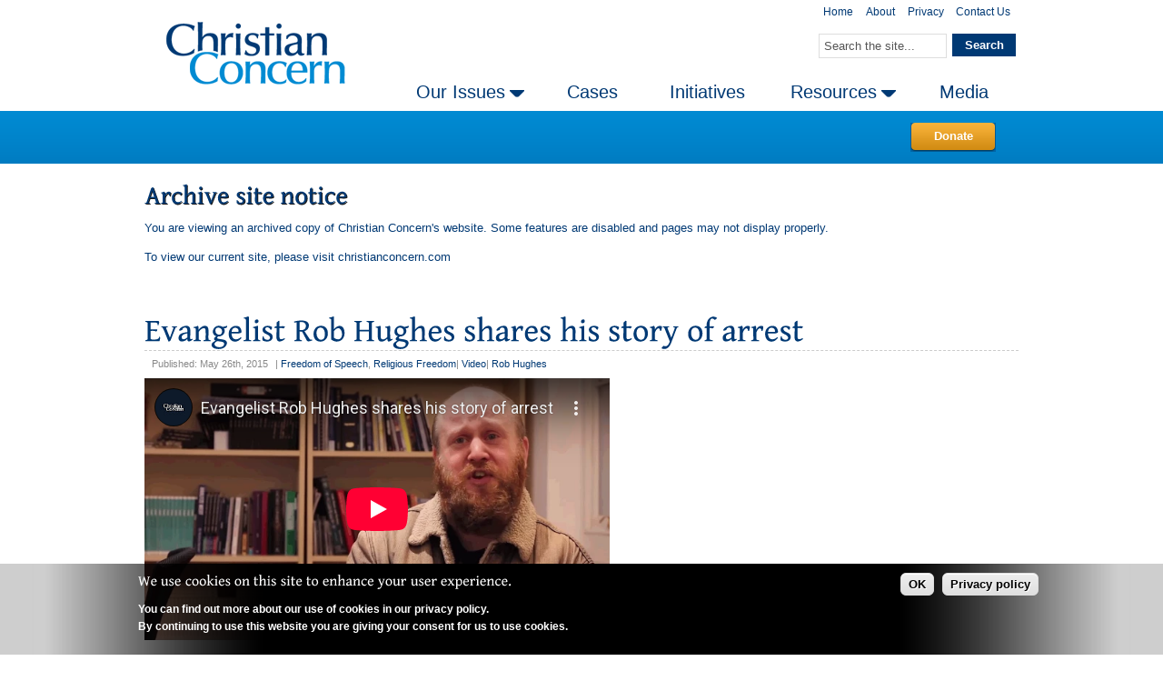

--- FILE ---
content_type: text/html; charset=utf-8
request_url: https://archive.christianconcern.com/media/evangelist-rob-hughes-shares-his-story-of-arrest?page=2
body_size: 7168
content:
<!DOCTYPE html PUBLIC "-//W3C//DTD XHTML 1.0 Strict//EN" "http://www.w3.org/TR/xhtml1/DTD/xhtml1-strict.dtd">
<html xmlns="http://www.w3.org/1999/xhtml" lang="en" xml:lang="en">
<head>
<meta http-equiv="Content-Type" content="text/html; charset=utf-8" />
  <title>Evangelist Rob Hughes shares his story of arrest | Christian Concern- Page 3</title>

	
  <meta http-equiv="Content-Type" content="text/html; charset=utf-8" />
<link rel="alternate" type="application/atom+xml" title="Christian Concern Atom" href="/node/19318/atom/feed" />
<meta property="og:title" content="Evangelist Rob Hughes shares his story of arrest" />
<meta property="og:description" content="Evangelist Rob Hughes shares his story of arrest26/05/20153m 34s" />
<meta property="og:image" content="https://archive.christianconcern.com/sites/default/files/rob_hughes_web.png" />
<meta property="og:url" content="https://archive.christianconcern.com/media/evangelist-rob-hughes-shares-his-story-of-arrest" />
<meta property="og:street-address" content="70 Wimpole Street" />
<meta property="og:locality" content="London" />
<meta property="og:postal-code" content="W1G 8AX" />
<meta property="og:country-name" content="United Kingdom" />
<meta property="og:email" content="info@christianconcern.com" />
<meta property="og:phone_number" content="020 3327 1120" />
<meta property="og:site_name" content="Christian Concern" />

  <link type="text/css" rel="stylesheet" media="all" href="https://archive.christianconcern.com/sites/default/files/css/css_858d1036c9c6c28d766d9e7244a7b508.css" />
  <script type="text/javascript" src="https://archive.christianconcern.com/sites/default/files/js/js_7c2d1fadd473506503931df04115b3ff.js"></script>
<script type="text/javascript">
<!--//--><![CDATA[//><!--
jQuery.extend(Drupal.settings, {"basePath":"\/","custom_search":{"form_target":"_self","solr":0},"current_theme":"cc","theme_path":"\/sites\/all\/themes\/cc\/","sooperfish":{"delay":"500","dualColumn":"5","tripleColumn":"9","sooperfishWidth":"180","speedShow":"500","easingShow":"swing","speedHide":"500","easingHide":"swing"},"featureKit":{"fx":"scrollRight","timeout":"11000","continuous":"0","speed":"800","pagerEvent":"mouseover","easing":"easeOutTurbo","random":"0","pause":"1","pauseOnPagerHover":"1","delay":"3000"}});
//--><!]]>
</script>
<script type="text/javascript">
<!--//--><![CDATA[//><!--
var a2a_config=a2a_config||{},da2a={done:false,html_done:false,script_ready:false,script_load:function(){var a=document.createElement('script'),s=document.getElementsByTagName('script')[0];a.type='text/javascript';a.async=true;a.src='https://static.addtoany.com/menu/page.js';s.parentNode.insertBefore(a,s);da2a.script_load=function(){};},script_onready:function(){da2a.script_ready=true;if(da2a.html_done)da2a.init();},init:function(){for(var i=0,el,target,targets=da2a.targets,length=targets.length;i<length;i++){el=document.getElementById('da2a_'+(i+1));target=targets[i];a2a_config.linkname=target.title;a2a_config.linkurl=target.url;if(el)a2a.init('page',{target:el});da2a.done=true;}}};a2a_config.tracking_callback=['ready',da2a.script_onready];
//--><!]]>
</script>

	<!-- AC removing Optimizely -->
	<!-- Inserted by AC for Optimizely START -->
	<!--<script src="https://cdn.optimizely.com/js/5335181368.js"></script>-->
	<!-- Inserted by AC for Optimizely END -->
	


	<!-- Global site tag (gtag.js) - Google Analytics -->
	
		
	<!-- AC 29 March 2018 -->
	
	<script async src="https://www.googletagmanager.com/gtag/js?id=UA-42689693-1"></script>
	<script>
	  window.dataLayer = window.dataLayer || [];
	  function gtag(){dataLayer.push(arguments);}
	  gtag('js', new Date());

	  gtag('config', 'UA-42689693-1');
	</script>	
	<!-- END OF Global site tag (gtag.js) - Google Analytics -->

	<!-- Facebook Pixel Code -->
	<script>
	  !function(f,b,e,v,n,t,s)
	  {if(f.fbq)return;n=f.fbq=function(){n.callMethod?
	  n.callMethod.apply(n,arguments):n.queue.push(arguments)};
	  if(!f._fbq)f._fbq=n;n.push=n;n.loaded=!0;n.version='2.0';
	  n.queue=[];t=b.createElement(e);t.async=!0;
	  t.src=v;s=b.getElementsByTagName(e)[0];
	  s.parentNode.insertBefore(t,s)}(window, document,'script',
	  'https://connect.facebook.net/en_US/fbevents.js');
	  fbq('init', '181812375667789');
	  fbq('track', 'PageView');
	</script>
	<noscript><img height="1" width="1" style="display:none"
	  src="https://www.facebook.com/tr?id=181812375667789&ev=PageView&noscript=1"
	/></noscript>
	<!-- End Facebook Pixel Code -->

	<style type="text/css">
  .preblocks .block {
width: 100%;
}
.postblocks .block {
width:%;
}
.preblockscolor .block {
width: 100%;
}
.postblockscolor .block {
width:%;
}.sidebar {width: 30%;}
#main .main-inner .cc-mast { background-position: 30% 0; }
#main .main-inner .wrapcolumns { background-position: 70.1% 0; }
#content {width: 100%;}  </style>

    <!--[if lte IE 6]>
      <link rel="stylesheet" href="/sites/all/themes/cc/css/ie6fix.css" type="text/css"><script type="text/javascript" src="/sites/all/themes/cc/scripts/ie6/jQ.ie6hover.js"></script>  <style type="text/css">
  .content img, img.logo,.tweets a {
  behavior: url(/sites/all/themes/cc/scripts/ie6/iepngfix.htc);
  }
  </style>  <![endif]-->
  
    <!--[if lte IE 7]>
      <link rel="stylesheet" href="/sites/all/themes/cc/css/lte-ie7fix.css" type="text/css">  <![endif]-->
  
  
</head>

<body class="not-front not-logged-in node-type-media no-sidebars page-media-evangelist-rob-hughes-shares-his-story-of-arrest section-node">

<p id="skipcontent"><a href="#content">Skip to content</a></p>

    <div id="toplinks" class="cc-full">
    <div class="inner cc-mast clearfix toplinks-inner">
      <div class="block block-menu region-odd odd region-count-1 count-1 first" id="block-menu-secondary-links"><div class="block-inner">
	    <div class="content">
      <ul class="menu"><li class="leaf first"><a href="/"><span class="tab">Home</span></a></li>
<li class="leaf"><a href="/about"><span class="tab">About</span></a></li>
<li class="leaf"><a href="/privacy"><span class="tab">Privacy</span></a></li>
<li class="leaf last"><a href="/contact-us"><span class="tab">Contact Us</span></a></li>
</ul>          </div>
 </div>
  </div><!-- end .inner --><!-- end .block -->
  <div class="block block-search region-even even region-count-2 count-2 last" id="block-search-0"><div class="block-inner">
	    <div class="content">
      <form class="clearfix" action="/media/evangelist-rob-hughes-shares-his-story-of-arrest?page=2"  accept-charset="UTF-8" method="post" id="search-block-form" class="search-form">
<div><div class="container-inline">
  <div class="form-item" id="edit-search-block-form-1-wrapper">
 <input type="text" maxlength="128" name="search_block_form" id="edit-search-block-form-1" size="15" value="Search the site..." title="Enter the terms you wish to search for." class="form-text  custom-search-default-value custom-search-box" />
</div>
<fieldset class="custom_search-popup"></fieldset>
<div class="wrapsubmit-left"><div class="wrapsubmit-right"><input type="submit" name="op" id="edit-submit" value="Search"  class="form-submit" /></div></div>
<input type="hidden" name="form_build_id" id="form-_cd3VXK-6HlxUP-NNrZVvpFTCiJtRAPWujZ0dVO5dg8" value="form-_cd3VXK-6HlxUP-NNrZVvpFTCiJtRAPWujZ0dVO5dg8"  />
<input type="hidden" name="form_id" id="edit-search-block-form" value="search_block_form"  />
<input type="hidden" name="default_text" id="edit-default-text" value="Search the site..."  class="default-text" />
</div>
</div><div class="cornerstone form-cs1"></div><div class="cornerstone form-cs2"></div><div class="cornerstone form-cs3"></div><div class="cornerstone form-cs4"></div></form>          </div>
 </div>
  </div><!-- end .inner --><!-- end .block -->
    </div> <!-- end .toplinks-inner -->
  </div><!-- end #toplinks -->
    
  <div id="header" class="cc-full">
    <div class="inner cc-mast clearfix header-inner">
          <a href="/" title=""><img src="/sites/all/themes/cc/logo.png" alt="Christian Concern" class="logo"/></a>
    
    
    
          <ul class="menu"><li class="expanded first"><a href="/our-issues"><span class="tab">Our Issues</span></a><ul class="menu"><li class="leaf first"><a href="/our-issues/church-and-state"><span class="tab">Church and State</span></a></li>
<li class="leaf"><a href="/our-issues/education"><span class="tab">Education</span></a></li>
<li class="leaf"><a href="/our-issues/freedom"><span class="tab">Freedom</span></a></li>
<li class="leaf"><a href="/our-issues/family-and-sexual-ethics"><span class="tab">Family and Sexual Ethics</span></a></li>
<li class="leaf"><a href="/our-issues/islam"><span class="tab">Islam</span></a></li>
<li class="leaf"><a href="/our-issues/life-and-bioethics"><span class="tab">Life and Bioethics</span></a></li>
<li class="leaf last"><a href="/our-issues/other"><span class="tab">Other Issues</span></a></li>
</ul></li>
<li class="leaf"><a href="/cases"><span class="tab">Cases</span></a></li>
<li class="leaf"><a href="/initiatives"><span class="tab">Initiatives</span></a></li>
<li class="expanded"><a href="/Resources"><span class="tab">Resources</span></a><ul class="menu"><li class="leaf first"><a href="/Resources"><span class="tab">Booklets</span></a></li>
<li class="leaf"><a href="/resources/consultations"><span class="tab">Consultations</span></a></li>
<li class="leaf"><a href="/resources/downloads"><span class="tab">Downloads</span></a></li>
<li class="leaf last"><a href="/wilberforce-publications"><span class="tab">Wilberforce Publications</span></a></li>
</ul></li>
<li class="leaf last"><a href="/media"><span class="tab">Media</span></a></li>
</ul>        </div><!-- end #header-inner -->
  </div><!-- end #header -->

  
    <div class="ccblocks cc-full clearfix preblockscolor precount">
    <div class="inner cc-mast clearfix preblockscolor-inner">
    <div class="cc-buffer">
      <div class="block block-block region-odd even region-count-1 count-4 last" id="block-block-1"><div class="block-inner">
	    <div class="content">
      <div class="button float-right"><div><a href="/donate">Donate</a></div></div>
          </div>
 </div>
  </div><!-- end .inner --><!-- end .block -->
    </div><!-- end .cc-buffer -->
    </div><!-- end .preblockscolor-inner -->
  </div><!-- end .preblockscolor -->
  
    <div class="ccblocks cc-full clearfix preblocks precount1">
    <div class="inner cc-mast clearfix preblocks-inner">
    <div class="cc-buffer">
      <div class="block block-block region-odd odd region-count-1 count-3 last" id="block-block-21"><div class="block-inner">
			<h2 class="title blocktitle">Archive site notice</h2>
	    <div class="content">
      <p>You are viewing an archived copy of Christian Concern's website. Some features are disabled and pages may not display properly.</p><p>To view our current site, please visit <a href="https://new.christianconcern.com">christianconcern.com</a></p>          </div>
 </div>
  </div><!-- end .inner --><!-- end .block -->
    </div><!-- end .cc-buffer -->
    </div><!-- end .preblocks-inner -->
  </div><!-- end .preblocks -->
  
  <div id="main" class="cc-full">
    <div class="main-inner cc-mast clearfix inner">

    <div class="wrapcolumns">
    
    <div id="content"><div class="inner content-inner">
      
      
        <a name="content"></a>
                  <h1 class="content title" id="content-title">Evangelist Rob Hughes shares his story of arrest</h1>
        
        
        
        
        
          <div class="node author-christian-concern node-full node-type-media node-19318">
    
    
     
    <span class="submitted">
      <span class="date">Published: May 26th, 2015</span>      <ul class="taxonomy"><li class="vocab vocab-1">| <ul class="vocab-list inline"><li class="vocab-term"><a href="/our-issues/freedom/freedom-of-speech">Freedom of Speech</a></li>, <li class="vocab-term"><a href="/our-issues/freedom/religious-freedom">Religious Freedom</a></li></ul></li><li class="vocab vocab-2">| <ul class="vocab-list inline"><li class="vocab-term"><a href="/media/video">Video</a></li></ul></li><li class="vocab vocab-4">| <ul class="vocab-list inline"><li class="vocab-term"><a href="/cases/rob-hughes">Rob Hughes</a></li></ul></li></ul>    </span>
        
    <div class="content"><div class="field field-type-emvideo field-field-video-url">
    <div class="field-items">
            <div class="field-item odd">
                    <div class="emvideo emvideo-video emvideo-youtube"><iframe id="media-youtube-html5-2" title="YouTube video player" class="media-youtube-html5" type="text/html" width="512" height="288" src="https://www.youtube-nocookie.com/embed/RxAY0kJOO7w?hd=1" frameborder="0" allowFullScreen></iframe>
</div>        </div>
        </div>
</div>
<p>Evangelist Rob Hughes shares his story of arrest</p><p>26/05/2015<br />3m 34s</p></div>

    <div class="links"><ul class="links inline"><li class="addtoany first last inactive"><span>
		<a class="da2a_button" href="http://www.addtoany.com/share_save?linkurl=https%3A%2F%2Farchive.christianconcern.com%2Fmedia%2Fevangelist-rob-hughes-shares-his-story-of-arrest&amp;linkname=Evangelist%20Rob%20Hughes%20shares%20his%20story%20of%20arrest%20%7C%20Christian%20Concern-%20Page%203" id="da2a_1"><img src="/sites/all/modules/addtoany/images/share_save_171_16.png" width="171" height="16" alt="Share this"/></a>
		<script type="text/javascript">
<!--//--><![CDATA[//><!--
da2a.script_load();
//--><!]]>
</script>
		</span></li>
</ul></div>  </div><!-- end .node -->

  
                  <div class="content-bottom">  <div class="block block-views region-odd odd region-count-1 count-5 last" id="block-views-media_gallery-block_2"><div class="block-inner">
	    <div class="content">
      <div class="view view-media-gallery view-id-media_gallery view-display-id-block_2 view-dom-id-1">
    
  
  
      <div class="view-content">
      <table class="views-view-grid col-4">
  <tbody>
                <tr class="row-1 row-first">
                  <td class="col-1 col-first">
              
  <div class="views-field-field-video-url-embed">
                <span class="field-content"><a href="/media/christian-school-worker-kristie-sacked-for-sharing-concerns-about-sex-education"><img src="https://archive.christianconcern.com/sites/default/files/Kristie.jpg" alt="Watch video" title="Watch video"  width="200" height="112" /></a></span>
  </div>
  
  <div class="views-field-title">
                <span class="field-content"><a href="/media/christian-school-worker-kristie-sacked-for-sharing-concerns-about-sex-education">Christian school worker, Kristie sacked for sharing concerns about sex education</a></span>
  </div>
  
  <div class="views-field-tid">
                <span class="field-content"><a href="/our-issues/freedom/religious-freedom">Religious Freedom</a></span>
  </div>
          </td>
                  <td class="col-2">
              
  <div class="views-field-field-audio-url-embed">
                <span class="field-content"><a href="/media/roger-kiska-talks-to-premier-about-the-case-of-christian-sacked-for-sharing-concerns-about-rse"><a href="/media/roger-kiska-talks-to-premier-about-the-case-of-christian-sacked-for-sharing-concerns-about-rse"><img src="https://archive.christianconcern.com/sites/default/files/Premier-Radio-320_3.jpg" width="200" height="112" alt="See audio" title="See audio" /></a></a></span>
  </div>
  
  <div class="views-field-title">
                <span class="field-content"><a href="/media/roger-kiska-talks-to-premier-about-the-case-of-christian-sacked-for-sharing-concerns-about-rse">Roger Kiska talks to Premier about the case of Christian sacked for sharing concerns about RSE</a></span>
  </div>
  
  <div class="views-field-tid">
                <span class="field-content"><a href="/our-issues/education">Education</a>, <a href="/our-issues/freedom">Freedom</a>, <a href="/our-issues/freedom/freedom-of-speech">Freedom of Speech</a></span>
  </div>
          </td>
                  <td class="col-3">
              
  <div class="views-field-field-video-url-embed">
                <span class="field-content"><a href="/media/tim-dieppe-discusses-no-fault-divorce-on-channel-4-news"><img src="https://archive.christianconcern.com/sites/default/files/Tim1.jpg" alt="Watch video" title="Watch video"  width="200" height="112" /></a></span>
  </div>
  
  <div class="views-field-title">
                <span class="field-content"><a href="/media/tim-dieppe-discusses-no-fault-divorce-on-channel-4-news">Tim Dieppe discusses &#039;no fault divorce&#039; on Channel 4 News</a></span>
  </div>
  
  <div class="views-field-tid">
                <span class="field-content"><a href="/our-issues/family-and-sexual-ethics">Family and Sexual Ethics</a></span>
  </div>
          </td>
                  <td class="col-4 col-last">
              
  <div class="views-field-field-video-url-embed">
                <span class="field-content"><a href="/media/tim-dieppe-explains-why-gender-identity-pronoun-badges-are-not-a-good-idea-on-bbc-news-south-east"><img src="https://archive.christianconcern.com/sites/default/files/Tim2.jpg" alt="Watch video" title="Watch video"  width="200" height="112" /></a></span>
  </div>
  
  <div class="views-field-title">
                <span class="field-content"><a href="/media/tim-dieppe-explains-why-gender-identity-pronoun-badges-are-not-a-good-idea-on-bbc-news-south-east">Tim Dieppe explains why gender identity pronoun badges are not a good idea on BBC News South East</a></span>
  </div>
  
  <div class="views-field-tid">
                <span class="field-content"><a href="/our-issues/family-and-sexual-ethics">Family and Sexual Ethics</a></span>
  </div>
          </td>
              </tr>
                <tr class="row-2 row-last">
                  <td class="col-1 col-first">
              
  <div class="views-field-field-video-url-embed">
                <span class="field-content"><a href="/media/andrea-williams-argues-for-parents-right-to-opt-their-children-out-of-sex-education"><img src="https://archive.christianconcern.com/sites/default/files/andreaimage.jpg" alt="Watch video" title="Watch video"  width="200" height="112" /></a></span>
  </div>
  
  <div class="views-field-title">
                <span class="field-content"><a href="/media/andrea-williams-argues-for-parents-right-to-opt-their-children-out-of-sex-education">Andrea Williams argues for parents right to opt their children out of sex education</a></span>
  </div>
  
  <div class="views-field-tid">
                <span class="field-content"><a href="/our-issues/education">Education</a></span>
  </div>
          </td>
                  <td class="col-2">
              
  <div class="views-field-field-video-url-embed">
                <span class="field-content"><a href="/media/bbc-news-northern-ireland-mike-davidson-speaks-about-once-gay-film-premiere-in-belfast"><img src="https://archive.christianconcern.com/sites/default/files/Sequence 01.00_01_09_16.Still001.jpg" alt="Watch video" title="Watch video"  width="200" height="112" /></a></span>
  </div>
  
  <div class="views-field-title">
                <span class="field-content"><a href="/media/bbc-news-northern-ireland-mike-davidson-speaks-about-once-gay-film-premiere-in-belfast">BBC News Northern Ireland: Mike Davidson speaks about Once Gay film premiere in Belfast</a></span>
  </div>
  
  <div class="views-field-tid">
                <span class="field-content"><a href="/our-issues/family-and-sexual-ethics/sexual-orientation">Sexual Orientation</a></span>
  </div>
          </td>
                  <td class="col-3">
              
  <div class="views-field-field-audio-url-embed">
                <span class="field-content"><a href="/media/mike-davidson-speaks-to-bbc-radio-ulster-about-premiere-of-once-gay-film"><a href="/media/mike-davidson-speaks-to-bbc-radio-ulster-about-premiere-of-once-gay-film"><img src="https://archive.christianconcern.com/sites/default/files/BBC_Radio_Ulster_web_7.jpg" width="200" height="112" alt="See audio" title="See audio" /></a></a></span>
  </div>
  
  <div class="views-field-title">
                <span class="field-content"><a href="/media/mike-davidson-speaks-to-bbc-radio-ulster-about-premiere-of-once-gay-film">Mike Davidson speaks to BBC Radio Ulster about premiere of Once Gay film</a></span>
  </div>
  
  <div class="views-field-tid">
                <span class="field-content"><a href="/our-issues/family-and-sexual-ethics/sexual-orientation">Sexual Orientation</a></span>
  </div>
          </td>
                  <td class="col-4 col-last">
              
  <div class="views-field-field-audio-url-embed">
                <span class="field-content"><a href="/media/bbc-radio-ulster-caller-shares-why-he-has-moved-away-from-unwanted-same-sex-attraction"><a href="/media/bbc-radio-ulster-caller-shares-why-he-has-moved-away-from-unwanted-same-sex-attraction"><img src="https://archive.christianconcern.com/sites/default/files/BBC_Radio_Ulster_web_8.jpg" width="200" height="112" alt="See audio" title="See audio" /></a></a></span>
  </div>
  
  <div class="views-field-title">
                <span class="field-content"><a href="/media/bbc-radio-ulster-caller-shares-why-he-has-moved-away-from-unwanted-same-sex-attraction">BBC Radio Ulster caller shares why he has moved away from unwanted same-sex attraction</a></span>
  </div>
  
  <div class="views-field-tid">
                <span class="field-content"><a href="/our-issues/family-and-sexual-ethics/sexual-orientation">Sexual Orientation</a></span>
  </div>
          </td>
              </tr>
      </tbody>
</table>
    </div>
  
      <div class="item-list"><ul class="pager"><li class="pager-first first"><a href="/media/evangelist-rob-hughes-shares-his-story-of-arrest" title="Go to first page" class="active">« first</a></li>
<li class="pager-previous"><a href="/media/evangelist-rob-hughes-shares-his-story-of-arrest?page=1" title="Go to previous page" class="active">‹ previous</a></li>
<li class="pager-item"><a href="/media/evangelist-rob-hughes-shares-his-story-of-arrest" title="Go to page 1" class="active">1</a></li>
<li class="pager-item"><a href="/media/evangelist-rob-hughes-shares-his-story-of-arrest?page=1" title="Go to page 2" class="active">2</a></li>
<li class="pager-current">3</li>
<li class="pager-item"><a href="/media/evangelist-rob-hughes-shares-his-story-of-arrest?page=3" title="Go to page 4" class="active">4</a></li>
<li class="pager-item"><a href="/media/evangelist-rob-hughes-shares-his-story-of-arrest?page=4" title="Go to page 5" class="active">5</a></li>
<li class="pager-item"><a href="/media/evangelist-rob-hughes-shares-his-story-of-arrest?page=5" title="Go to page 6" class="active">6</a></li>
<li class="pager-item"><a href="/media/evangelist-rob-hughes-shares-his-story-of-arrest?page=6" title="Go to page 7" class="active">7</a></li>
<li class="pager-item"><a href="/media/evangelist-rob-hughes-shares-his-story-of-arrest?page=7" title="Go to page 8" class="active">8</a></li>
<li class="pager-item"><a href="/media/evangelist-rob-hughes-shares-his-story-of-arrest?page=8" title="Go to page 9" class="active">9</a></li>
<li class="pager-ellipsis">…</li>
<li class="pager-next"><a href="/media/evangelist-rob-hughes-shares-his-story-of-arrest?page=3" title="Go to next page" class="active">next ›</a></li>
<li class="pager-last last"><a href="/media/evangelist-rob-hughes-shares-his-story-of-arrest?page=207" title="Go to last page" class="active">last »</a></li>
</ul></div>  
  
  
  
  
</div>           </div>
 </div>
  </div><!-- end .inner --><!-- end .block -->
</div>
        
        
    </div></div><!-- end .inner --><!-- end #content -->

        </div><!-- end .wrapcolumns -->
    </div><!-- end #main-inner -->
  </div><!-- end #main -->

  
  
  <div id="footer" class="clearfix cc-full">
    <div class="inner cc-mast clearfix footer-inner">
            <p id="footermessage">© CCFON Ltd. All Rights Reserved.<br />
'Christian Concern' is a trading name of CCFON Ltd. CCFON Ltd is registered in England and Wales.<br />
Registered office: 70 Wimpole Street, London, W1G 8AX. Company Number 06628490.</p>
        <p class="madeincopper"><a href="http://www.madeincopper.com" title="Website by Copper - Digital Engagement" target="_blank">made in Copper</a></p>
    </div><!-- end .footer-inner -->
  </div><!-- end #footer -->

<script type="text/javascript" src="https://archive.christianconcern.com/sites/default/files/js/js_7f21689a308923b28d0e8734debc775f.js"></script>
<script type="text/javascript">
<!--//--><![CDATA[//><!--
jQuery.extend(Drupal.settings, {"eu_cookie_compliance":{"popup_enabled":1,"popup_agreed_enabled":0,"popup_hide_agreed":0,"popup_clicking_confirmation":0,"popup_html_info":"\n\u003cdiv\u003e\n  \u003cdiv class =\"popup-content info\"\u003e\n    \u003cdiv id=\"popup-text\"\u003e\n      \u003ch2\u003eWe use cookies on this site to enhance your user experience.\u003c\/h2\u003e\u003cp\u003eYou can find out more about our use of cookies in our privacy policy.\u003cbr\u003eBy continuing to use this website you are giving your consent for us to use cookies.\u003c\/p\u003e    \u003c\/div\u003e\n    \u003cdiv id=\"popup-buttons\"\u003e\n      \u003cbutton type=\"button\" class=\"agree-button\"\u003eOK\u003c\/button\u003e\n    \u003cbutton type=\"button\" class=\"find-more-button\"\u003ePrivacy policy\u003c\/button\u003e\n    \u003c\/div\u003e\n  \u003c\/div\u003e\n\u003c\/div\u003e\n","popup_html_agreed":"\n\u003cdiv\u003e\n  \u003cdiv class =\"popup-content agreed\"\u003e\n    \u003cdiv id=\"popup-text\"\u003e\n      \u003ch2\u003eThank you for accepting cookies\u003c\/h2\u003e\u003cp\u003eYou can now hide this message or find out more about cookies.\u003c\/p\u003e    \u003c\/div\u003e\n    \u003cdiv id=\"popup-buttons\"\u003e\n      \u003cbutton type=\"button\" class=\"hide-popup-button\"\u003eHide \u003c\/button\u003e\n    \u003cbutton type=\"button\" class=\"find-more-button\" \u003ePrivacy policy\u003c\/button\u003e\n    \u003c\/div\u003e\n  \u003c\/div\u003e\n\u003c\/div\u003e\n","popup_height":"auto","popup_width":"100%","popup_delay":1000,"popup_link":"\/privacy#cookies","popup_position":null,"popup_language":"en"}});
//--><!]]>
</script>
<script type="text/javascript">
<!--//--><![CDATA[//><!--
da2a.targets=[
{title:'Evangelist Rob Hughes shares his story of arrest | Christian Concern- Page 3',url:'https://archive.christianconcern.com/media/evangelist-rob-hughes-shares-his-story-of-arrest'}];
da2a.html_done=true;if(da2a.script_ready&&!da2a.done)da2a.init();da2a.script_load();
//--><!]]>
</script>
 
</body>
</html>


--- FILE ---
content_type: text/html; charset=utf-8
request_url: https://www.youtube-nocookie.com/embed/RxAY0kJOO7w?hd=1
body_size: 46408
content:
<!DOCTYPE html><html lang="en" dir="ltr" data-cast-api-enabled="true"><head><meta name="viewport" content="width=device-width, initial-scale=1"><meta name="robots" content="noindex"><script nonce="6kesZFdTEimHc5C1alo0Gg">if ('undefined' == typeof Symbol || 'undefined' == typeof Symbol.iterator) {delete Array.prototype.entries;}</script><style name="www-roboto" nonce="0Xmo3j1fUtu2pocdZX6B5g">@font-face{font-family:'Roboto';font-style:normal;font-weight:400;font-stretch:100%;src:url(//fonts.gstatic.com/s/roboto/v48/KFO7CnqEu92Fr1ME7kSn66aGLdTylUAMa3GUBHMdazTgWw.woff2)format('woff2');unicode-range:U+0460-052F,U+1C80-1C8A,U+20B4,U+2DE0-2DFF,U+A640-A69F,U+FE2E-FE2F;}@font-face{font-family:'Roboto';font-style:normal;font-weight:400;font-stretch:100%;src:url(//fonts.gstatic.com/s/roboto/v48/KFO7CnqEu92Fr1ME7kSn66aGLdTylUAMa3iUBHMdazTgWw.woff2)format('woff2');unicode-range:U+0301,U+0400-045F,U+0490-0491,U+04B0-04B1,U+2116;}@font-face{font-family:'Roboto';font-style:normal;font-weight:400;font-stretch:100%;src:url(//fonts.gstatic.com/s/roboto/v48/KFO7CnqEu92Fr1ME7kSn66aGLdTylUAMa3CUBHMdazTgWw.woff2)format('woff2');unicode-range:U+1F00-1FFF;}@font-face{font-family:'Roboto';font-style:normal;font-weight:400;font-stretch:100%;src:url(//fonts.gstatic.com/s/roboto/v48/KFO7CnqEu92Fr1ME7kSn66aGLdTylUAMa3-UBHMdazTgWw.woff2)format('woff2');unicode-range:U+0370-0377,U+037A-037F,U+0384-038A,U+038C,U+038E-03A1,U+03A3-03FF;}@font-face{font-family:'Roboto';font-style:normal;font-weight:400;font-stretch:100%;src:url(//fonts.gstatic.com/s/roboto/v48/KFO7CnqEu92Fr1ME7kSn66aGLdTylUAMawCUBHMdazTgWw.woff2)format('woff2');unicode-range:U+0302-0303,U+0305,U+0307-0308,U+0310,U+0312,U+0315,U+031A,U+0326-0327,U+032C,U+032F-0330,U+0332-0333,U+0338,U+033A,U+0346,U+034D,U+0391-03A1,U+03A3-03A9,U+03B1-03C9,U+03D1,U+03D5-03D6,U+03F0-03F1,U+03F4-03F5,U+2016-2017,U+2034-2038,U+203C,U+2040,U+2043,U+2047,U+2050,U+2057,U+205F,U+2070-2071,U+2074-208E,U+2090-209C,U+20D0-20DC,U+20E1,U+20E5-20EF,U+2100-2112,U+2114-2115,U+2117-2121,U+2123-214F,U+2190,U+2192,U+2194-21AE,U+21B0-21E5,U+21F1-21F2,U+21F4-2211,U+2213-2214,U+2216-22FF,U+2308-230B,U+2310,U+2319,U+231C-2321,U+2336-237A,U+237C,U+2395,U+239B-23B7,U+23D0,U+23DC-23E1,U+2474-2475,U+25AF,U+25B3,U+25B7,U+25BD,U+25C1,U+25CA,U+25CC,U+25FB,U+266D-266F,U+27C0-27FF,U+2900-2AFF,U+2B0E-2B11,U+2B30-2B4C,U+2BFE,U+3030,U+FF5B,U+FF5D,U+1D400-1D7FF,U+1EE00-1EEFF;}@font-face{font-family:'Roboto';font-style:normal;font-weight:400;font-stretch:100%;src:url(//fonts.gstatic.com/s/roboto/v48/KFO7CnqEu92Fr1ME7kSn66aGLdTylUAMaxKUBHMdazTgWw.woff2)format('woff2');unicode-range:U+0001-000C,U+000E-001F,U+007F-009F,U+20DD-20E0,U+20E2-20E4,U+2150-218F,U+2190,U+2192,U+2194-2199,U+21AF,U+21E6-21F0,U+21F3,U+2218-2219,U+2299,U+22C4-22C6,U+2300-243F,U+2440-244A,U+2460-24FF,U+25A0-27BF,U+2800-28FF,U+2921-2922,U+2981,U+29BF,U+29EB,U+2B00-2BFF,U+4DC0-4DFF,U+FFF9-FFFB,U+10140-1018E,U+10190-1019C,U+101A0,U+101D0-101FD,U+102E0-102FB,U+10E60-10E7E,U+1D2C0-1D2D3,U+1D2E0-1D37F,U+1F000-1F0FF,U+1F100-1F1AD,U+1F1E6-1F1FF,U+1F30D-1F30F,U+1F315,U+1F31C,U+1F31E,U+1F320-1F32C,U+1F336,U+1F378,U+1F37D,U+1F382,U+1F393-1F39F,U+1F3A7-1F3A8,U+1F3AC-1F3AF,U+1F3C2,U+1F3C4-1F3C6,U+1F3CA-1F3CE,U+1F3D4-1F3E0,U+1F3ED,U+1F3F1-1F3F3,U+1F3F5-1F3F7,U+1F408,U+1F415,U+1F41F,U+1F426,U+1F43F,U+1F441-1F442,U+1F444,U+1F446-1F449,U+1F44C-1F44E,U+1F453,U+1F46A,U+1F47D,U+1F4A3,U+1F4B0,U+1F4B3,U+1F4B9,U+1F4BB,U+1F4BF,U+1F4C8-1F4CB,U+1F4D6,U+1F4DA,U+1F4DF,U+1F4E3-1F4E6,U+1F4EA-1F4ED,U+1F4F7,U+1F4F9-1F4FB,U+1F4FD-1F4FE,U+1F503,U+1F507-1F50B,U+1F50D,U+1F512-1F513,U+1F53E-1F54A,U+1F54F-1F5FA,U+1F610,U+1F650-1F67F,U+1F687,U+1F68D,U+1F691,U+1F694,U+1F698,U+1F6AD,U+1F6B2,U+1F6B9-1F6BA,U+1F6BC,U+1F6C6-1F6CF,U+1F6D3-1F6D7,U+1F6E0-1F6EA,U+1F6F0-1F6F3,U+1F6F7-1F6FC,U+1F700-1F7FF,U+1F800-1F80B,U+1F810-1F847,U+1F850-1F859,U+1F860-1F887,U+1F890-1F8AD,U+1F8B0-1F8BB,U+1F8C0-1F8C1,U+1F900-1F90B,U+1F93B,U+1F946,U+1F984,U+1F996,U+1F9E9,U+1FA00-1FA6F,U+1FA70-1FA7C,U+1FA80-1FA89,U+1FA8F-1FAC6,U+1FACE-1FADC,U+1FADF-1FAE9,U+1FAF0-1FAF8,U+1FB00-1FBFF;}@font-face{font-family:'Roboto';font-style:normal;font-weight:400;font-stretch:100%;src:url(//fonts.gstatic.com/s/roboto/v48/KFO7CnqEu92Fr1ME7kSn66aGLdTylUAMa3OUBHMdazTgWw.woff2)format('woff2');unicode-range:U+0102-0103,U+0110-0111,U+0128-0129,U+0168-0169,U+01A0-01A1,U+01AF-01B0,U+0300-0301,U+0303-0304,U+0308-0309,U+0323,U+0329,U+1EA0-1EF9,U+20AB;}@font-face{font-family:'Roboto';font-style:normal;font-weight:400;font-stretch:100%;src:url(//fonts.gstatic.com/s/roboto/v48/KFO7CnqEu92Fr1ME7kSn66aGLdTylUAMa3KUBHMdazTgWw.woff2)format('woff2');unicode-range:U+0100-02BA,U+02BD-02C5,U+02C7-02CC,U+02CE-02D7,U+02DD-02FF,U+0304,U+0308,U+0329,U+1D00-1DBF,U+1E00-1E9F,U+1EF2-1EFF,U+2020,U+20A0-20AB,U+20AD-20C0,U+2113,U+2C60-2C7F,U+A720-A7FF;}@font-face{font-family:'Roboto';font-style:normal;font-weight:400;font-stretch:100%;src:url(//fonts.gstatic.com/s/roboto/v48/KFO7CnqEu92Fr1ME7kSn66aGLdTylUAMa3yUBHMdazQ.woff2)format('woff2');unicode-range:U+0000-00FF,U+0131,U+0152-0153,U+02BB-02BC,U+02C6,U+02DA,U+02DC,U+0304,U+0308,U+0329,U+2000-206F,U+20AC,U+2122,U+2191,U+2193,U+2212,U+2215,U+FEFF,U+FFFD;}@font-face{font-family:'Roboto';font-style:normal;font-weight:500;font-stretch:100%;src:url(//fonts.gstatic.com/s/roboto/v48/KFO7CnqEu92Fr1ME7kSn66aGLdTylUAMa3GUBHMdazTgWw.woff2)format('woff2');unicode-range:U+0460-052F,U+1C80-1C8A,U+20B4,U+2DE0-2DFF,U+A640-A69F,U+FE2E-FE2F;}@font-face{font-family:'Roboto';font-style:normal;font-weight:500;font-stretch:100%;src:url(//fonts.gstatic.com/s/roboto/v48/KFO7CnqEu92Fr1ME7kSn66aGLdTylUAMa3iUBHMdazTgWw.woff2)format('woff2');unicode-range:U+0301,U+0400-045F,U+0490-0491,U+04B0-04B1,U+2116;}@font-face{font-family:'Roboto';font-style:normal;font-weight:500;font-stretch:100%;src:url(//fonts.gstatic.com/s/roboto/v48/KFO7CnqEu92Fr1ME7kSn66aGLdTylUAMa3CUBHMdazTgWw.woff2)format('woff2');unicode-range:U+1F00-1FFF;}@font-face{font-family:'Roboto';font-style:normal;font-weight:500;font-stretch:100%;src:url(//fonts.gstatic.com/s/roboto/v48/KFO7CnqEu92Fr1ME7kSn66aGLdTylUAMa3-UBHMdazTgWw.woff2)format('woff2');unicode-range:U+0370-0377,U+037A-037F,U+0384-038A,U+038C,U+038E-03A1,U+03A3-03FF;}@font-face{font-family:'Roboto';font-style:normal;font-weight:500;font-stretch:100%;src:url(//fonts.gstatic.com/s/roboto/v48/KFO7CnqEu92Fr1ME7kSn66aGLdTylUAMawCUBHMdazTgWw.woff2)format('woff2');unicode-range:U+0302-0303,U+0305,U+0307-0308,U+0310,U+0312,U+0315,U+031A,U+0326-0327,U+032C,U+032F-0330,U+0332-0333,U+0338,U+033A,U+0346,U+034D,U+0391-03A1,U+03A3-03A9,U+03B1-03C9,U+03D1,U+03D5-03D6,U+03F0-03F1,U+03F4-03F5,U+2016-2017,U+2034-2038,U+203C,U+2040,U+2043,U+2047,U+2050,U+2057,U+205F,U+2070-2071,U+2074-208E,U+2090-209C,U+20D0-20DC,U+20E1,U+20E5-20EF,U+2100-2112,U+2114-2115,U+2117-2121,U+2123-214F,U+2190,U+2192,U+2194-21AE,U+21B0-21E5,U+21F1-21F2,U+21F4-2211,U+2213-2214,U+2216-22FF,U+2308-230B,U+2310,U+2319,U+231C-2321,U+2336-237A,U+237C,U+2395,U+239B-23B7,U+23D0,U+23DC-23E1,U+2474-2475,U+25AF,U+25B3,U+25B7,U+25BD,U+25C1,U+25CA,U+25CC,U+25FB,U+266D-266F,U+27C0-27FF,U+2900-2AFF,U+2B0E-2B11,U+2B30-2B4C,U+2BFE,U+3030,U+FF5B,U+FF5D,U+1D400-1D7FF,U+1EE00-1EEFF;}@font-face{font-family:'Roboto';font-style:normal;font-weight:500;font-stretch:100%;src:url(//fonts.gstatic.com/s/roboto/v48/KFO7CnqEu92Fr1ME7kSn66aGLdTylUAMaxKUBHMdazTgWw.woff2)format('woff2');unicode-range:U+0001-000C,U+000E-001F,U+007F-009F,U+20DD-20E0,U+20E2-20E4,U+2150-218F,U+2190,U+2192,U+2194-2199,U+21AF,U+21E6-21F0,U+21F3,U+2218-2219,U+2299,U+22C4-22C6,U+2300-243F,U+2440-244A,U+2460-24FF,U+25A0-27BF,U+2800-28FF,U+2921-2922,U+2981,U+29BF,U+29EB,U+2B00-2BFF,U+4DC0-4DFF,U+FFF9-FFFB,U+10140-1018E,U+10190-1019C,U+101A0,U+101D0-101FD,U+102E0-102FB,U+10E60-10E7E,U+1D2C0-1D2D3,U+1D2E0-1D37F,U+1F000-1F0FF,U+1F100-1F1AD,U+1F1E6-1F1FF,U+1F30D-1F30F,U+1F315,U+1F31C,U+1F31E,U+1F320-1F32C,U+1F336,U+1F378,U+1F37D,U+1F382,U+1F393-1F39F,U+1F3A7-1F3A8,U+1F3AC-1F3AF,U+1F3C2,U+1F3C4-1F3C6,U+1F3CA-1F3CE,U+1F3D4-1F3E0,U+1F3ED,U+1F3F1-1F3F3,U+1F3F5-1F3F7,U+1F408,U+1F415,U+1F41F,U+1F426,U+1F43F,U+1F441-1F442,U+1F444,U+1F446-1F449,U+1F44C-1F44E,U+1F453,U+1F46A,U+1F47D,U+1F4A3,U+1F4B0,U+1F4B3,U+1F4B9,U+1F4BB,U+1F4BF,U+1F4C8-1F4CB,U+1F4D6,U+1F4DA,U+1F4DF,U+1F4E3-1F4E6,U+1F4EA-1F4ED,U+1F4F7,U+1F4F9-1F4FB,U+1F4FD-1F4FE,U+1F503,U+1F507-1F50B,U+1F50D,U+1F512-1F513,U+1F53E-1F54A,U+1F54F-1F5FA,U+1F610,U+1F650-1F67F,U+1F687,U+1F68D,U+1F691,U+1F694,U+1F698,U+1F6AD,U+1F6B2,U+1F6B9-1F6BA,U+1F6BC,U+1F6C6-1F6CF,U+1F6D3-1F6D7,U+1F6E0-1F6EA,U+1F6F0-1F6F3,U+1F6F7-1F6FC,U+1F700-1F7FF,U+1F800-1F80B,U+1F810-1F847,U+1F850-1F859,U+1F860-1F887,U+1F890-1F8AD,U+1F8B0-1F8BB,U+1F8C0-1F8C1,U+1F900-1F90B,U+1F93B,U+1F946,U+1F984,U+1F996,U+1F9E9,U+1FA00-1FA6F,U+1FA70-1FA7C,U+1FA80-1FA89,U+1FA8F-1FAC6,U+1FACE-1FADC,U+1FADF-1FAE9,U+1FAF0-1FAF8,U+1FB00-1FBFF;}@font-face{font-family:'Roboto';font-style:normal;font-weight:500;font-stretch:100%;src:url(//fonts.gstatic.com/s/roboto/v48/KFO7CnqEu92Fr1ME7kSn66aGLdTylUAMa3OUBHMdazTgWw.woff2)format('woff2');unicode-range:U+0102-0103,U+0110-0111,U+0128-0129,U+0168-0169,U+01A0-01A1,U+01AF-01B0,U+0300-0301,U+0303-0304,U+0308-0309,U+0323,U+0329,U+1EA0-1EF9,U+20AB;}@font-face{font-family:'Roboto';font-style:normal;font-weight:500;font-stretch:100%;src:url(//fonts.gstatic.com/s/roboto/v48/KFO7CnqEu92Fr1ME7kSn66aGLdTylUAMa3KUBHMdazTgWw.woff2)format('woff2');unicode-range:U+0100-02BA,U+02BD-02C5,U+02C7-02CC,U+02CE-02D7,U+02DD-02FF,U+0304,U+0308,U+0329,U+1D00-1DBF,U+1E00-1E9F,U+1EF2-1EFF,U+2020,U+20A0-20AB,U+20AD-20C0,U+2113,U+2C60-2C7F,U+A720-A7FF;}@font-face{font-family:'Roboto';font-style:normal;font-weight:500;font-stretch:100%;src:url(//fonts.gstatic.com/s/roboto/v48/KFO7CnqEu92Fr1ME7kSn66aGLdTylUAMa3yUBHMdazQ.woff2)format('woff2');unicode-range:U+0000-00FF,U+0131,U+0152-0153,U+02BB-02BC,U+02C6,U+02DA,U+02DC,U+0304,U+0308,U+0329,U+2000-206F,U+20AC,U+2122,U+2191,U+2193,U+2212,U+2215,U+FEFF,U+FFFD;}</style><script name="www-roboto" nonce="6kesZFdTEimHc5C1alo0Gg">if (document.fonts && document.fonts.load) {document.fonts.load("400 10pt Roboto", "E"); document.fonts.load("500 10pt Roboto", "E");}</script><link rel="stylesheet" href="/s/player/652bbb94/www-player.css" name="www-player" nonce="0Xmo3j1fUtu2pocdZX6B5g"><style nonce="0Xmo3j1fUtu2pocdZX6B5g">html {overflow: hidden;}body {font: 12px Roboto, Arial, sans-serif; background-color: #000; color: #fff; height: 100%; width: 100%; overflow: hidden; position: absolute; margin: 0; padding: 0;}#player {width: 100%; height: 100%;}h1 {text-align: center; color: #fff;}h3 {margin-top: 6px; margin-bottom: 3px;}.player-unavailable {position: absolute; top: 0; left: 0; right: 0; bottom: 0; padding: 25px; font-size: 13px; background: url(/img/meh7.png) 50% 65% no-repeat;}.player-unavailable .message {text-align: left; margin: 0 -5px 15px; padding: 0 5px 14px; border-bottom: 1px solid #888; font-size: 19px; font-weight: normal;}.player-unavailable a {color: #167ac6; text-decoration: none;}</style><script nonce="6kesZFdTEimHc5C1alo0Gg">var ytcsi={gt:function(n){n=(n||"")+"data_";return ytcsi[n]||(ytcsi[n]={tick:{},info:{},gel:{preLoggedGelInfos:[]}})},now:window.performance&&window.performance.timing&&window.performance.now&&window.performance.timing.navigationStart?function(){return window.performance.timing.navigationStart+window.performance.now()}:function(){return(new Date).getTime()},tick:function(l,t,n){var ticks=ytcsi.gt(n).tick;var v=t||ytcsi.now();if(ticks[l]){ticks["_"+l]=ticks["_"+l]||[ticks[l]];ticks["_"+l].push(v)}ticks[l]=
v},info:function(k,v,n){ytcsi.gt(n).info[k]=v},infoGel:function(p,n){ytcsi.gt(n).gel.preLoggedGelInfos.push(p)},setStart:function(t,n){ytcsi.tick("_start",t,n)}};
(function(w,d){function isGecko(){if(!w.navigator)return false;try{if(w.navigator.userAgentData&&w.navigator.userAgentData.brands&&w.navigator.userAgentData.brands.length){var brands=w.navigator.userAgentData.brands;var i=0;for(;i<brands.length;i++)if(brands[i]&&brands[i].brand==="Firefox")return true;return false}}catch(e){setTimeout(function(){throw e;})}if(!w.navigator.userAgent)return false;var ua=w.navigator.userAgent;return ua.indexOf("Gecko")>0&&ua.toLowerCase().indexOf("webkit")<0&&ua.indexOf("Edge")<
0&&ua.indexOf("Trident")<0&&ua.indexOf("MSIE")<0}ytcsi.setStart(w.performance?w.performance.timing.responseStart:null);var isPrerender=(d.visibilityState||d.webkitVisibilityState)=="prerender";var vName=!d.visibilityState&&d.webkitVisibilityState?"webkitvisibilitychange":"visibilitychange";if(isPrerender){var startTick=function(){ytcsi.setStart();d.removeEventListener(vName,startTick)};d.addEventListener(vName,startTick,false)}if(d.addEventListener)d.addEventListener(vName,function(){ytcsi.tick("vc")},
false);if(isGecko()){var isHidden=(d.visibilityState||d.webkitVisibilityState)=="hidden";if(isHidden)ytcsi.tick("vc")}var slt=function(el,t){setTimeout(function(){var n=ytcsi.now();el.loadTime=n;if(el.slt)el.slt()},t)};w.__ytRIL=function(el){if(!el.getAttribute("data-thumb"))if(w.requestAnimationFrame)w.requestAnimationFrame(function(){slt(el,0)});else slt(el,16)}})(window,document);
</script><script nonce="6kesZFdTEimHc5C1alo0Gg">var ytcfg={d:function(){return window.yt&&yt.config_||ytcfg.data_||(ytcfg.data_={})},get:function(k,o){return k in ytcfg.d()?ytcfg.d()[k]:o},set:function(){var a=arguments;if(a.length>1)ytcfg.d()[a[0]]=a[1];else{var k;for(k in a[0])ytcfg.d()[k]=a[0][k]}}};
ytcfg.set({"CLIENT_CANARY_STATE":"none","DEVICE":"cbr\u003dChrome\u0026cbrand\u003dapple\u0026cbrver\u003d131.0.0.0\u0026ceng\u003dWebKit\u0026cengver\u003d537.36\u0026cos\u003dMacintosh\u0026cosver\u003d10_15_7\u0026cplatform\u003dDESKTOP","EVENT_ID":"abR-abHqIq7EvPEP1Yiz6Q4","EXPERIMENT_FLAGS":{"ab_det_apb_b":true,"ab_det_apm":true,"ab_det_el_h":true,"ab_det_em_inj":true,"ab_l_sig_st":true,"ab_l_sig_st_e":true,"action_companion_center_align_description":true,"allow_skip_networkless":true,"always_send_and_write":true,"att_web_record_metrics":true,"attmusi":true,"c3_enable_button_impression_logging":true,"c3_watch_page_component":true,"cancel_pending_navs":true,"clean_up_manual_attribution_header":true,"config_age_report_killswitch":true,"cow_optimize_idom_compat":true,"csi_on_gel":true,"delhi_mweb_colorful_sd":true,"delhi_mweb_colorful_sd_v2":true,"deprecate_pair_servlet_enabled":true,"desktop_sparkles_light_cta_button":true,"disable_child_node_auto_formatted_strings":true,"disable_log_to_visitor_layer":true,"disable_pacf_logging_for_memory_limited_tv":true,"embeds_enable_eid_enforcement_for_youtube":true,"embeds_enable_info_panel_dismissal":true,"embeds_enable_pfp_always_unbranded":true,"embeds_muted_autoplay_sound_fix":true,"embeds_serve_es6_client":true,"embeds_web_nwl_disable_nocookie":true,"embeds_web_updated_shorts_definition_fix":true,"enable_active_view_display_ad_renderer_web_home":true,"enable_ad_disclosure_banner_a11y_fix":true,"enable_android_web_view_top_insets_bugfix":true,"enable_client_sli_logging":true,"enable_client_streamz_web":true,"enable_client_ve_spec":true,"enable_cloud_save_error_popup_after_retry":true,"enable_dai_sdf_h5_preroll":true,"enable_datasync_id_header_in_web_vss_pings":true,"enable_default_mono_cta_migration_web_client":true,"enable_docked_chat_messages":true,"enable_drop_shadow_experiment":true,"enable_embeds_new_caption_language_picker":true,"enable_entity_store_from_dependency_injection":true,"enable_inline_muted_playback_on_web_search":true,"enable_inline_muted_playback_on_web_search_for_vdc":true,"enable_inline_muted_playback_on_web_search_for_vdcb":true,"enable_is_extended_monitoring":true,"enable_is_mini_app_page_active_bugfix":true,"enable_logging_first_user_action_after_game_ready":true,"enable_ltc_param_fetch_from_innertube":true,"enable_masthead_mweb_padding_fix":true,"enable_menu_renderer_button_in_mweb_hclr":true,"enable_mini_app_command_handler_mweb_fix":true,"enable_mini_guide_downloads_item":true,"enable_mixed_direction_formatted_strings":true,"enable_mweb_new_caption_language_picker":true,"enable_names_handles_account_switcher":true,"enable_network_request_logging_on_game_events":true,"enable_new_paid_product_placement":true,"enable_open_in_new_tab_icon_for_short_dr_for_desktop_search":true,"enable_open_yt_content":true,"enable_origin_query_parameter_bugfix":true,"enable_pause_ads_on_ytv_html5":true,"enable_payments_purchase_manager":true,"enable_pdp_icon_prefetch":true,"enable_pl_r_si_fa":true,"enable_place_pivot_url":true,"enable_pv_screen_modern_text":true,"enable_removing_navbar_title_on_hashtag_page_mweb":true,"enable_rta_manager":true,"enable_sdf_companion_h5":true,"enable_sdf_dai_h5_midroll":true,"enable_sdf_h5_endemic_mid_post_roll":true,"enable_sdf_on_h5_unplugged_vod_midroll":true,"enable_sdf_shorts_player_bytes_h5":true,"enable_sending_unwrapped_game_audio_as_serialized_metadata":true,"enable_sfv_effect_pivot_url":true,"enable_shorts_new_carousel":true,"enable_skip_ad_guidance_prompt":true,"enable_skippable_ads_for_unplugged_ad_pod":true,"enable_smearing_expansion_dai":true,"enable_time_out_messages":true,"enable_timeline_view_modern_transcript_fe":true,"enable_video_display_compact_button_group_for_desktop_search":true,"enable_web_delhi_icons":true,"enable_web_home_top_landscape_image_layout_level_click":true,"enable_web_tiered_gel":true,"enable_window_constrained_buy_flow_dialog":true,"enable_wiz_queue_effect_and_on_init_initial_runs":true,"enable_ypc_spinners":true,"enable_yt_ata_iframe_authuser":true,"export_networkless_options":true,"export_player_version_to_ytconfig":true,"fill_single_video_with_notify_to_lasr":true,"fix_ad_miniplayer_controls_rendering":true,"fix_ads_tracking_for_swf_config_deprecation_mweb":true,"h5_companion_enable_adcpn_macro_substitution_for_click_pings":true,"h5_inplayer_enable_adcpn_macro_substitution_for_click_pings":true,"h5_reset_cache_and_filter_before_update_masthead":true,"hide_channel_creation_title_for_mweb":true,"high_ccv_client_side_caching_h5":true,"html5_log_trigger_events_with_debug_data":true,"html5_ssdai_enable_media_end_cue_range":true,"idb_immediate_commit":true,"il_attach_cache_limit":true,"il_use_view_model_logging_context":true,"is_browser_support_for_webcam_streaming":true,"json_condensed_response":true,"kev_adb_pg":true,"kevlar_gel_error_routing":true,"kevlar_watch_cinematics":true,"live_chat_enable_controller_extraction":true,"live_chat_enable_rta_manager":true,"log_click_with_layer_from_element_in_command_handler":true,"mdx_enable_privacy_disclosure_ui":true,"mdx_load_cast_api_bootstrap_script":true,"medium_progress_bar_modification":true,"migrate_remaining_web_ad_badges_to_innertube":true,"mobile_account_menu_refresh":true,"mweb_account_linking_noapp":true,"mweb_allow_modern_search_suggest_behavior":true,"mweb_animated_actions":true,"mweb_app_upsell_button_direct_to_app":true,"mweb_c3_enable_adaptive_signals":true,"mweb_c3_library_page_enable_recent_shelf":true,"mweb_c3_remove_web_navigation_endpoint_data":true,"mweb_c3_use_canonical_from_player_response":true,"mweb_cinematic_watch":true,"mweb_command_handler":true,"mweb_delay_watch_initial_data":true,"mweb_disable_searchbar_scroll":true,"mweb_enable_browse_chunks":true,"mweb_enable_fine_scrubbing_for_recs":true,"mweb_enable_imp_portal":true,"mweb_enable_keto_batch_player_fullscreen":true,"mweb_enable_keto_batch_player_progress_bar":true,"mweb_enable_keto_batch_player_tooltips":true,"mweb_enable_lockup_view_model_for_ucp":true,"mweb_enable_mix_panel_title_metadata":true,"mweb_enable_more_drawer":true,"mweb_enable_optional_fullscreen_landscape_locking":true,"mweb_enable_overlay_touch_manager":true,"mweb_enable_premium_carve_out_fix":true,"mweb_enable_refresh_detection":true,"mweb_enable_search_imp":true,"mweb_enable_shorts_video_preload":true,"mweb_enable_skippables_on_jio_phone":true,"mweb_enable_two_line_title_on_shorts":true,"mweb_enable_varispeed_controller":true,"mweb_enable_watch_feed_infinite_scroll":true,"mweb_enable_wrapped_unplugged_pause_membership_dialog_renderer":true,"mweb_fix_monitor_visibility_after_render":true,"mweb_force_ios_fallback_to_native_control":true,"mweb_fp_auto_fullscreen":true,"mweb_fullscreen_controls":true,"mweb_fullscreen_controls_action_buttons":true,"mweb_fullscreen_watch_system":true,"mweb_home_reactive_shorts":true,"mweb_innertube_search_command":true,"mweb_kaios_enable_autoplay_switch_view_model":true,"mweb_lang_in_html":true,"mweb_like_button_synced_with_entities":true,"mweb_logo_use_home_page_ve":true,"mweb_native_control_in_faux_fullscreen_shared":true,"mweb_player_control_on_hover":true,"mweb_player_delhi_dtts":true,"mweb_player_settings_use_bottom_sheet":true,"mweb_player_show_previous_next_buttons_in_playlist":true,"mweb_player_skip_no_op_state_changes":true,"mweb_player_user_select_none":true,"mweb_playlist_engagement_panel":true,"mweb_progress_bar_seek_on_mouse_click":true,"mweb_pull_2_full":true,"mweb_pull_2_full_enable_touch_handlers":true,"mweb_schedule_warm_watch_response":true,"mweb_searchbox_legacy_navigation":true,"mweb_see_fewer_shorts":true,"mweb_shorts_comments_panel_id_change":true,"mweb_shorts_early_continuation":true,"mweb_show_ios_smart_banner":true,"mweb_show_sign_in_button_from_header":true,"mweb_use_server_url_on_startup":true,"mweb_watch_captions_enable_auto_translate":true,"mweb_watch_captions_set_default_size":true,"mweb_watch_stop_scheduler_on_player_response":true,"mweb_watchfeed_big_thumbnails":true,"mweb_yt_searchbox":true,"networkless_logging":true,"no_client_ve_attach_unless_shown":true,"pageid_as_header_web":true,"playback_settings_use_switch_menu":true,"player_controls_autonav_fix":true,"player_controls_skip_double_signal_update":true,"polymer_bad_build_labels":true,"polymer_verifiy_app_state":true,"qoe_send_and_write":true,"remove_chevron_from_ad_disclosure_banner_h5":true,"remove_masthead_channel_banner_on_refresh":true,"remove_slot_id_exited_trigger_for_dai_in_player_slot_expire":true,"replace_client_url_parsing_with_server_signal":true,"service_worker_enabled":true,"service_worker_push_enabled":true,"service_worker_push_home_page_prompt":true,"service_worker_push_watch_page_prompt":true,"shell_load_gcf":true,"shorten_initial_gel_batch_timeout":true,"should_use_yt_voice_endpoint_in_kaios":true,"smarter_ve_dedupping":true,"speedmaster_no_seek":true,"stop_handling_click_for_non_rendering_overlay_layout":true,"suppress_error_204_logging":true,"synced_panel_scrolling_controller":true,"use_event_time_ms_header":true,"use_fifo_for_networkless":true,"use_request_time_ms_header":true,"use_session_based_sampling":true,"use_thumbnail_overlay_time_status_renderer_for_live_badge":true,"vss_final_ping_send_and_write":true,"vss_playback_use_send_and_write":true,"web_adaptive_repeat_ase":true,"web_always_load_chat_support":true,"web_api_url":true,"web_attributed_string_deep_equal_bugfix":true,"web_autonav_allow_off_by_default":true,"web_button_vm_refactor_disabled":true,"web_c3_log_app_init_finish":true,"web_component_wrapper_track_owner":true,"web_csi_action_sampling_enabled":true,"web_dedupe_ve_grafting":true,"web_disable_backdrop_filter":true,"web_enable_ab_rsp_cl":true,"web_enable_course_icon_update":true,"web_enable_error_204":true,"web_gcf_hashes_innertube":true,"web_gel_timeout_cap":true,"web_parent_target_for_sheets":true,"web_persist_server_autonav_state_on_client":true,"web_playback_associated_log_ctt":true,"web_playback_associated_ve":true,"web_prefetch_preload_video":true,"web_progress_bar_draggable":true,"web_shorts_just_watched_on_channel_and_pivot_study":true,"web_shorts_just_watched_overlay":true,"web_shorts_wn_shelf_header_tuning":true,"web_update_panel_visibility_logging_fix":true,"web_watch_controls_state_signals":true,"web_wiz_attributed_string":true,"webfe_mweb_watch_microdata":true,"webfe_watch_shorts_canonical_url_fix":true,"webpo_exit_on_net_err":true,"wiz_diff_overwritable":true,"wiz_stamper_new_context_api":true,"woffle_used_state_report":true,"wpo_gel_strz":true,"H5_async_logging_delay_ms":30000.0,"attention_logging_scroll_throttle":500.0,"autoplay_pause_by_lact_sampling_fraction":0.0,"cinematic_watch_effect_opacity":0.4,"log_window_onerror_fraction":0.1,"speedmaster_playback_rate":2.0,"tv_pacf_logging_sample_rate":0.01,"web_attention_logging_scroll_throttle":500.0,"web_load_prediction_threshold":0.1,"web_navigation_prediction_threshold":0.1,"web_pbj_log_warning_rate":0.0,"web_system_health_fraction":0.01,"ytidb_transaction_ended_event_rate_limit":0.02,"active_time_update_interval_ms":10000,"att_init_delay":500,"autoplay_pause_by_lact_sec":0,"botguard_async_snapshot_timeout_ms":3000,"check_navigator_accuracy_timeout_ms":0,"cinematic_watch_css_filter_blur_strength":40,"cinematic_watch_fade_out_duration":500,"close_webview_delay_ms":100,"cloud_save_game_data_rate_limit_ms":3000,"compression_disable_point":10,"custom_active_view_tos_timeout_ms":3600000,"embeds_widget_poll_interval_ms":0,"gel_min_batch_size":3,"gel_queue_timeout_max_ms":60000,"get_async_timeout_ms":60000,"hide_cta_for_home_web_video_ads_animate_in_time":2,"html5_byterate_soft_cap":0,"initial_gel_batch_timeout":2000,"max_body_size_to_compress":500000,"max_prefetch_window_sec_for_livestream_optimization":10,"min_prefetch_offset_sec_for_livestream_optimization":20,"mini_app_container_iframe_src_update_delay_ms":0,"multiple_preview_news_duration_time":11000,"mweb_c3_toast_duration_ms":5000,"mweb_deep_link_fallback_timeout_ms":10000,"mweb_delay_response_received_actions":100,"mweb_fp_dpad_rate_limit_ms":0,"mweb_fp_dpad_watch_title_clamp_lines":0,"mweb_history_manager_cache_size":100,"mweb_ios_fullscreen_playback_transition_delay_ms":500,"mweb_ios_fullscreen_system_pause_epilson_ms":0,"mweb_override_response_store_expiration_ms":0,"mweb_shorts_early_continuation_trigger_threshold":4,"mweb_w2w_max_age_seconds":0,"mweb_watch_captions_default_size":2,"neon_dark_launch_gradient_count":0,"network_polling_interval":30000,"play_click_interval_ms":30000,"play_ping_interval_ms":10000,"prefetch_comments_ms_after_video":0,"send_config_hash_timer":0,"service_worker_push_logged_out_prompt_watches":-1,"service_worker_push_prompt_cap":-1,"service_worker_push_prompt_delay_microseconds":3888000000000,"slow_compressions_before_abandon_count":4,"speedmaster_cancellation_movement_dp":10,"speedmaster_touch_activation_ms":500,"web_attention_logging_throttle":500,"web_foreground_heartbeat_interval_ms":28000,"web_gel_debounce_ms":10000,"web_logging_max_batch":100,"web_max_tracing_events":50,"web_tracing_session_replay":0,"wil_icon_max_concurrent_fetches":9999,"ytidb_remake_db_retries":3,"ytidb_reopen_db_retries":3,"WebClientReleaseProcessCritical__youtube_embeds_client_version_override":"","WebClientReleaseProcessCritical__youtube_embeds_web_client_version_override":"","WebClientReleaseProcessCritical__youtube_mweb_client_version_override":"","debug_forced_internalcountrycode":"","embeds_web_synth_ch_headers_banned_urls_regex":"","enable_web_media_service":"DISABLED","il_payload_scraping":"","live_chat_unicode_emoji_json_url":"https://www.gstatic.com/youtube/img/emojis/emojis-svg-9.json","mweb_deep_link_feature_tag_suffix":"11268432","mweb_enable_shorts_innertube_player_prefetch_trigger":"NONE","mweb_fp_dpad":"home,search,browse,channel,create_channel,experiments,settings,trending,oops,404,paid_memberships,sponsorship,premium,shorts","mweb_fp_dpad_linear_navigation":"","mweb_fp_dpad_linear_navigation_visitor":"","mweb_fp_dpad_visitor":"","mweb_preload_video_by_player_vars":"","place_pivot_triggering_container_alternate":"","place_pivot_triggering_counterfactual_container_alternate":"","service_worker_push_force_notification_prompt_tag":"1","service_worker_scope":"/","suggest_exp_str":"","web_client_version_override":"","kevlar_command_handler_command_banlist":[],"mini_app_ids_without_game_ready":["UgkxHHtsak1SC8mRGHMZewc4HzeAY3yhPPmJ","Ugkx7OgzFqE6z_5Mtf4YsotGfQNII1DF_RBm"],"web_op_signal_type_banlist":[],"web_tracing_enabled_spans":["event","command"]},"GAPI_HINT_PARAMS":"m;/_/scs/abc-static/_/js/k\u003dgapi.gapi.en.FZb77tO2YW4.O/d\u003d1/rs\u003dAHpOoo8lqavmo6ayfVxZovyDiP6g3TOVSQ/m\u003d__features__","GAPI_HOST":"https://apis.google.com","GAPI_LOCALE":"en_US","GL":"US","HL":"en","HTML_DIR":"ltr","HTML_LANG":"en","INNERTUBE_API_KEY":"AIzaSyAO_FJ2SlqU8Q4STEHLGCilw_Y9_11qcW8","INNERTUBE_API_VERSION":"v1","INNERTUBE_CLIENT_NAME":"WEB_EMBEDDED_PLAYER","INNERTUBE_CLIENT_VERSION":"1.20260130.01.00","INNERTUBE_CONTEXT":{"client":{"hl":"en","gl":"US","remoteHost":"52.15.164.188","deviceMake":"Apple","deviceModel":"","visitorData":"[base64]%3D%3D","userAgent":"Mozilla/5.0 (Macintosh; Intel Mac OS X 10_15_7) AppleWebKit/537.36 (KHTML, like Gecko) Chrome/131.0.0.0 Safari/537.36; ClaudeBot/1.0; +claudebot@anthropic.com),gzip(gfe)","clientName":"WEB_EMBEDDED_PLAYER","clientVersion":"1.20260130.01.00","osName":"Macintosh","osVersion":"10_15_7","originalUrl":"https://www.youtube-nocookie.com/embed/RxAY0kJOO7w?hd\u003d1","platform":"DESKTOP","clientFormFactor":"UNKNOWN_FORM_FACTOR","configInfo":{"appInstallData":"[base64]%3D"},"browserName":"Chrome","browserVersion":"131.0.0.0","acceptHeader":"text/html,application/xhtml+xml,application/xml;q\u003d0.9,image/webp,image/apng,*/*;q\u003d0.8,application/signed-exchange;v\u003db3;q\u003d0.9","deviceExperimentId":"ChxOell3TVRjeE1UVTROVFF3TVRJNU5EYzVNdz09EOno-ssGGOno-ssG","rolloutToken":"CPaN3uyK6OQ8EODT_-KZt5IDGODT_-KZt5ID"},"user":{"lockedSafetyMode":false},"request":{"useSsl":true},"clickTracking":{"clickTrackingParams":"IhMI8cL/4pm3kgMVLiIvCB1VxCzt"},"thirdParty":{"embeddedPlayerContext":{"embeddedPlayerEncryptedContext":"[base64]","ancestorOriginsSupported":false}}},"INNERTUBE_CONTEXT_CLIENT_NAME":56,"INNERTUBE_CONTEXT_CLIENT_VERSION":"1.20260130.01.00","INNERTUBE_CONTEXT_GL":"US","INNERTUBE_CONTEXT_HL":"en","LATEST_ECATCHER_SERVICE_TRACKING_PARAMS":{"client.name":"WEB_EMBEDDED_PLAYER","client.jsfeat":"2021"},"LOGGED_IN":false,"PAGE_BUILD_LABEL":"youtube.embeds.web_20260130_01_RC00","PAGE_CL":863108022,"SERVER_NAME":"WebFE","VISITOR_DATA":"[base64]%3D%3D","WEB_PLAYER_CONTEXT_CONFIGS":{"WEB_PLAYER_CONTEXT_CONFIG_ID_EMBEDDED_PLAYER":{"rootElementId":"movie_player","jsUrl":"/s/player/652bbb94/player_ias.vflset/en_US/base.js","cssUrl":"/s/player/652bbb94/www-player.css","contextId":"WEB_PLAYER_CONTEXT_CONFIG_ID_EMBEDDED_PLAYER","eventLabel":"embedded","contentRegion":"US","hl":"en_US","hostLanguage":"en","innertubeApiKey":"AIzaSyAO_FJ2SlqU8Q4STEHLGCilw_Y9_11qcW8","innertubeApiVersion":"v1","innertubeContextClientVersion":"1.20260130.01.00","device":{"brand":"apple","model":"","browser":"Chrome","browserVersion":"131.0.0.0","os":"Macintosh","osVersion":"10_15_7","platform":"DESKTOP","interfaceName":"WEB_EMBEDDED_PLAYER","interfaceVersion":"1.20260130.01.00"},"serializedExperimentIds":"24004644,51010235,51063643,51098299,51204329,51222973,51340662,51349914,51353393,51366423,51389629,51404808,51425033,51489568,51490331,51500051,51505436,51526267,51530495,51534669,51560386,51565116,51566373,51566863,51578633,51583566,51583821,51585555,51586115,51605258,51605395,51609829,51611457,51615065,51620867,51621065,51622845,51631301,51637029,51638932,51647793,51648336,51666464,51672162,51681662,51683502,51684302,51684307,51692847,51693511,51693995,51696107,51696619,51700777,51705183,51713237,51717747,51719111,51719411,51719628,51726312,51729217,51732102,51735451,51737355,51740811,51742378,51742824,51742828,51742876,51744562,51744582,51748168,51749572,51751854,51751895,51752091,51752633,51754303,51761828,51762120,51763568","serializedExperimentFlags":"H5_async_logging_delay_ms\u003d30000.0\u0026PlayerWeb__h5_enable_advisory_rating_restrictions\u003dtrue\u0026a11y_h5_associate_survey_question\u003dtrue\u0026ab_det_apb_b\u003dtrue\u0026ab_det_apm\u003dtrue\u0026ab_det_el_h\u003dtrue\u0026ab_det_em_inj\u003dtrue\u0026ab_l_sig_st\u003dtrue\u0026ab_l_sig_st_e\u003dtrue\u0026action_companion_center_align_description\u003dtrue\u0026ad_pod_disable_companion_persist_ads_quality\u003dtrue\u0026add_stmp_logs_for_voice_boost\u003dtrue\u0026allow_autohide_on_paused_videos\u003dtrue\u0026allow_drm_override\u003dtrue\u0026allow_live_autoplay\u003dtrue\u0026allow_poltergust_autoplay\u003dtrue\u0026allow_skip_networkless\u003dtrue\u0026allow_vp9_1080p_mq_enc\u003dtrue\u0026always_cache_redirect_endpoint\u003dtrue\u0026always_send_and_write\u003dtrue\u0026annotation_module_vast_cards_load_logging_fraction\u003d0.0\u0026assign_drm_family_by_format\u003dtrue\u0026att_web_record_metrics\u003dtrue\u0026attention_logging_scroll_throttle\u003d500.0\u0026attmusi\u003dtrue\u0026autoplay_time\u003d10000\u0026autoplay_time_for_fullscreen\u003d-1\u0026autoplay_time_for_music_content\u003d-1\u0026bg_vm_reinit_threshold\u003d7200000\u0026block_tvhtml5_simply_embedded\u003dtrue\u0026blocked_packages_for_sps\u003d[]\u0026botguard_async_snapshot_timeout_ms\u003d3000\u0026captions_url_add_ei\u003dtrue\u0026check_navigator_accuracy_timeout_ms\u003d0\u0026clean_up_manual_attribution_header\u003dtrue\u0026compression_disable_point\u003d10\u0026cow_optimize_idom_compat\u003dtrue\u0026csi_on_gel\u003dtrue\u0026custom_active_view_tos_timeout_ms\u003d3600000\u0026dash_manifest_version\u003d5\u0026debug_bandaid_hostname\u003d\u0026debug_bandaid_port\u003d0\u0026debug_sherlog_username\u003d\u0026delhi_fast_follow_autonav_toggle\u003dtrue\u0026delhi_modern_player_default_thumbnail_percentage\u003d0.0\u0026delhi_modern_player_faster_autohide_delay_ms\u003d2000\u0026delhi_modern_player_pause_thumbnail_percentage\u003d0.6\u0026delhi_modern_web_player_blending_mode\u003d\u0026delhi_modern_web_player_disable_frosted_glass\u003dtrue\u0026delhi_modern_web_player_horizontal_volume_controls\u003dtrue\u0026delhi_modern_web_player_lhs_volume_controls\u003dtrue\u0026delhi_modern_web_player_responsive_compact_controls_threshold\u003d0\u0026deprecate_22\u003dtrue\u0026deprecate_delay_ping\u003dtrue\u0026deprecate_pair_servlet_enabled\u003dtrue\u0026desktop_sparkles_light_cta_button\u003dtrue\u0026disable_av1_setting\u003dtrue\u0026disable_branding_context\u003dtrue\u0026disable_channel_id_check_for_suspended_channels\u003dtrue\u0026disable_child_node_auto_formatted_strings\u003dtrue\u0026disable_lifa_for_supex_users\u003dtrue\u0026disable_log_to_visitor_layer\u003dtrue\u0026disable_mdx_connection_in_mdx_module_for_music_web\u003dtrue\u0026disable_pacf_logging_for_memory_limited_tv\u003dtrue\u0026disable_reduced_fullscreen_autoplay_countdown_for_minors\u003dtrue\u0026disable_reel_item_watch_format_filtering\u003dtrue\u0026disable_threegpp_progressive_formats\u003dtrue\u0026disable_touch_events_on_skip_button\u003dtrue\u0026edge_encryption_fill_primary_key_version\u003dtrue\u0026embeds_enable_info_panel_dismissal\u003dtrue\u0026embeds_enable_move_set_center_crop_to_public\u003dtrue\u0026embeds_enable_per_video_embed_config\u003dtrue\u0026embeds_enable_pfp_always_unbranded\u003dtrue\u0026embeds_web_lite_mode\u003d1\u0026embeds_web_nwl_disable_nocookie\u003dtrue\u0026embeds_web_synth_ch_headers_banned_urls_regex\u003d\u0026enable_active_view_display_ad_renderer_web_home\u003dtrue\u0026enable_active_view_lr_shorts_video\u003dtrue\u0026enable_active_view_web_shorts_video\u003dtrue\u0026enable_ad_cpn_macro_substitution_for_click_pings\u003dtrue\u0026enable_ad_disclosure_banner_a11y_fix\u003dtrue\u0026enable_antiscraping_web_player_expired\u003dtrue\u0026enable_app_promo_endcap_eml_on_tablet\u003dtrue\u0026enable_batched_cross_device_pings_in_gel_fanout\u003dtrue\u0026enable_cast_for_web_unplugged\u003dtrue\u0026enable_cast_on_music_web\u003dtrue\u0026enable_cipher_for_manifest_urls\u003dtrue\u0026enable_cleanup_masthead_autoplay_hack_fix\u003dtrue\u0026enable_client_page_id_header_for_first_party_pings\u003dtrue\u0026enable_client_sli_logging\u003dtrue\u0026enable_client_ve_spec\u003dtrue\u0026enable_cta_banner_on_unplugged_lr\u003dtrue\u0026enable_custom_playhead_parsing\u003dtrue\u0026enable_dai_sdf_h5_preroll\u003dtrue\u0026enable_datasync_id_header_in_web_vss_pings\u003dtrue\u0026enable_default_mono_cta_migration_web_client\u003dtrue\u0026enable_dsa_ad_badge_for_action_endcap_on_android\u003dtrue\u0026enable_dsa_ad_badge_for_action_endcap_on_ios\u003dtrue\u0026enable_entity_store_from_dependency_injection\u003dtrue\u0026enable_error_corrections_infocard_web_client\u003dtrue\u0026enable_error_corrections_infocards_icon_web\u003dtrue\u0026enable_inline_muted_playback_on_web_search\u003dtrue\u0026enable_inline_muted_playback_on_web_search_for_vdc\u003dtrue\u0026enable_inline_muted_playback_on_web_search_for_vdcb\u003dtrue\u0026enable_is_extended_monitoring\u003dtrue\u0026enable_kabuki_comments_on_shorts\u003ddisabled\u0026enable_ltc_param_fetch_from_innertube\u003dtrue\u0026enable_mixed_direction_formatted_strings\u003dtrue\u0026enable_modern_skip_button_on_web\u003dtrue\u0026enable_new_paid_product_placement\u003dtrue\u0026enable_open_in_new_tab_icon_for_short_dr_for_desktop_search\u003dtrue\u0026enable_out_of_stock_text_all_surfaces\u003dtrue\u0026enable_paid_content_overlay_bugfix\u003dtrue\u0026enable_pause_ads_on_ytv_html5\u003dtrue\u0026enable_pl_r_si_fa\u003dtrue\u0026enable_policy_based_hqa_filter_in_watch_server\u003dtrue\u0026enable_progres_commands_lr_feeds\u003dtrue\u0026enable_progress_commands_lr_shorts\u003dtrue\u0026enable_publishing_region_param_in_sus\u003dtrue\u0026enable_pv_screen_modern_text\u003dtrue\u0026enable_rpr_token_on_ltl_lookup\u003dtrue\u0026enable_sdf_companion_h5\u003dtrue\u0026enable_sdf_dai_h5_midroll\u003dtrue\u0026enable_sdf_h5_endemic_mid_post_roll\u003dtrue\u0026enable_sdf_on_h5_unplugged_vod_midroll\u003dtrue\u0026enable_sdf_shorts_player_bytes_h5\u003dtrue\u0026enable_server_driven_abr\u003dtrue\u0026enable_server_driven_abr_for_backgroundable\u003dtrue\u0026enable_server_driven_abr_url_generation\u003dtrue\u0026enable_server_driven_readahead\u003dtrue\u0026enable_skip_ad_guidance_prompt\u003dtrue\u0026enable_skip_to_next_messaging\u003dtrue\u0026enable_skippable_ads_for_unplugged_ad_pod\u003dtrue\u0026enable_smart_skip_player_controls_shown_on_web\u003dtrue\u0026enable_smart_skip_player_controls_shown_on_web_increased_triggering_sensitivity\u003dtrue\u0026enable_smart_skip_speedmaster_on_web\u003dtrue\u0026enable_smearing_expansion_dai\u003dtrue\u0026enable_split_screen_ad_baseline_experience_endemic_live_h5\u003dtrue\u0026enable_to_call_playready_backend_directly\u003dtrue\u0026enable_unified_action_endcap_on_web\u003dtrue\u0026enable_video_display_compact_button_group_for_desktop_search\u003dtrue\u0026enable_voice_boost_feature\u003dtrue\u0026enable_vp9_appletv5_on_server\u003dtrue\u0026enable_watch_server_rejected_formats_logging\u003dtrue\u0026enable_web_delhi_icons\u003dtrue\u0026enable_web_home_top_landscape_image_layout_level_click\u003dtrue\u0026enable_web_media_session_metadata_fix\u003dtrue\u0026enable_web_premium_varispeed_upsell\u003dtrue\u0026enable_web_tiered_gel\u003dtrue\u0026enable_wiz_queue_effect_and_on_init_initial_runs\u003dtrue\u0026enable_yt_ata_iframe_authuser\u003dtrue\u0026enable_ytv_csdai_vp9\u003dtrue\u0026export_networkless_options\u003dtrue\u0026export_player_version_to_ytconfig\u003dtrue\u0026fill_live_request_config_in_ustreamer_config\u003dtrue\u0026fill_single_video_with_notify_to_lasr\u003dtrue\u0026filter_vb_without_non_vb_equivalents\u003dtrue\u0026filter_vp9_for_live_dai\u003dtrue\u0026fix_ad_miniplayer_controls_rendering\u003dtrue\u0026fix_ads_tracking_for_swf_config_deprecation_mweb\u003dtrue\u0026fix_h5_toggle_button_a11y\u003dtrue\u0026fix_survey_color_contrast_on_destop\u003dtrue\u0026fix_toggle_button_role_for_ad_components\u003dtrue\u0026fresca_polling_delay_override\u003d0\u0026gab_return_sabr_ssdai_config\u003dtrue\u0026gel_min_batch_size\u003d3\u0026gel_queue_timeout_max_ms\u003d60000\u0026gvi_channel_client_screen\u003dtrue\u0026h5_companion_enable_adcpn_macro_substitution_for_click_pings\u003dtrue\u0026h5_enable_ad_mbs\u003dtrue\u0026h5_inplayer_enable_adcpn_macro_substitution_for_click_pings\u003dtrue\u0026h5_reset_cache_and_filter_before_update_masthead\u003dtrue\u0026heatseeker_decoration_threshold\u003d0.0\u0026hfr_dropped_framerate_fallback_threshold\u003d0\u0026hide_cta_for_home_web_video_ads_animate_in_time\u003d2\u0026high_ccv_client_side_caching_h5\u003dtrue\u0026hls_use_new_codecs_string_api\u003dtrue\u0026html5_ad_timeout_ms\u003d0\u0026html5_adaptation_step_count\u003d0\u0026html5_ads_preroll_lock_timeout_delay_ms\u003d15000\u0026html5_allow_multiview_tile_preload\u003dtrue\u0026html5_allow_video_keyframe_without_audio\u003dtrue\u0026html5_apply_min_failures\u003dtrue\u0026html5_apply_start_time_within_ads_for_ssdai_transitions\u003dtrue\u0026html5_atr_disable_force_fallback\u003dtrue\u0026html5_att_playback_timeout_ms\u003d30000\u0026html5_attach_num_random_bytes_to_bandaid\u003d0\u0026html5_attach_po_token_to_bandaid\u003dtrue\u0026html5_autonav_cap_idle_secs\u003d0\u0026html5_autonav_quality_cap\u003d720\u0026html5_autoplay_default_quality_cap\u003d0\u0026html5_auxiliary_estimate_weight\u003d0.0\u0026html5_av1_ordinal_cap\u003d0\u0026html5_bandaid_attach_content_po_token\u003dtrue\u0026html5_block_pip_safari_delay\u003d0\u0026html5_bypass_contention_secs\u003d0.0\u0026html5_byterate_soft_cap\u003d0\u0026html5_check_for_idle_network_interval_ms\u003d-1\u0026html5_chipset_soft_cap\u003d8192\u0026html5_consume_all_buffered_bytes_one_poll\u003dtrue\u0026html5_continuous_goodput_probe_interval_ms\u003d0\u0026html5_d6de4_cloud_project_number\u003d868618676952\u0026html5_d6de4_defer_timeout_ms\u003d0\u0026html5_debug_data_log_probability\u003d0.0\u0026html5_decode_to_texture_cap\u003dtrue\u0026html5_default_ad_gain\u003d0.5\u0026html5_default_av1_threshold\u003d0\u0026html5_default_quality_cap\u003d0\u0026html5_defer_fetch_att_ms\u003d0\u0026html5_delayed_retry_count\u003d1\u0026html5_delayed_retry_delay_ms\u003d5000\u0026html5_deprecate_adaptive_formats_string\u003dtrue\u0026html5_deprecate_adservice\u003dtrue\u0026html5_deprecate_manifestful_fallback\u003dtrue\u0026html5_deprecate_video_tag_pool\u003dtrue\u0026html5_desktop_vr180_allow_panning\u003dtrue\u0026html5_df_downgrade_thresh\u003d0.6\u0026html5_disable_loop_range_for_shorts_ads\u003dtrue\u0026html5_disable_move_pssh_to_moov\u003dtrue\u0026html5_disable_non_contiguous\u003dtrue\u0026html5_disable_ustreamer_constraint_for_sabr\u003dtrue\u0026html5_disable_web_safari_dai\u003dtrue\u0026html5_displayed_frame_rate_downgrade_threshold\u003d45\u0026html5_drm_byterate_soft_cap\u003d0\u0026html5_drm_check_all_key_error_states\u003dtrue\u0026html5_drm_cpi_license_key\u003dtrue\u0026html5_drm_live_byterate_soft_cap\u003d0\u0026html5_early_media_for_sharper_shorts\u003dtrue\u0026html5_enable_ac3\u003dtrue\u0026html5_enable_audio_track_stickiness\u003dtrue\u0026html5_enable_audio_track_stickiness_phase_two\u003dtrue\u0026html5_enable_caption_changes_for_mosaic\u003dtrue\u0026html5_enable_composite_embargo\u003dtrue\u0026html5_enable_d6de4\u003dtrue\u0026html5_enable_d6de4_cold_start_and_error\u003dtrue\u0026html5_enable_d6de4_idle_priority_job\u003dtrue\u0026html5_enable_drc\u003dtrue\u0026html5_enable_drc_toggle_api\u003dtrue\u0026html5_enable_eac3\u003dtrue\u0026html5_enable_embedded_player_visibility_signals\u003dtrue\u0026html5_enable_oduc\u003dtrue\u0026html5_enable_sabr_from_watch_server\u003dtrue\u0026html5_enable_sabr_host_fallback\u003dtrue\u0026html5_enable_server_driven_request_cancellation\u003dtrue\u0026html5_enable_sps_retry_backoff_metadata_requests\u003dtrue\u0026html5_enable_ssdai_transition_with_only_enter_cuerange\u003dtrue\u0026html5_enable_triggering_cuepoint_for_slot\u003dtrue\u0026html5_enable_tvos_dash\u003dtrue\u0026html5_enable_tvos_encrypted_vp9\u003dtrue\u0026html5_enable_widevine_for_alc\u003dtrue\u0026html5_enable_widevine_for_fast_linear\u003dtrue\u0026html5_encourage_array_coalescing\u003dtrue\u0026html5_fill_default_mosaic_audio_track_id\u003dtrue\u0026html5_fix_multi_audio_offline_playback\u003dtrue\u0026html5_fixed_media_duration_for_request\u003d0\u0026html5_force_sabr_from_watch_server_for_dfss\u003dtrue\u0026html5_forward_click_tracking_params_on_reload\u003dtrue\u0026html5_gapless_ad_autoplay_on_video_to_ad_only\u003dtrue\u0026html5_gapless_ended_transition_buffer_ms\u003d200\u0026html5_gapless_handoff_close_end_long_rebuffer_cfl\u003dtrue\u0026html5_gapless_handoff_close_end_long_rebuffer_delay_ms\u003d0\u0026html5_gapless_loop_seek_offset_in_milli\u003d0\u0026html5_gapless_slow_seek_cfl\u003dtrue\u0026html5_gapless_slow_seek_delay_ms\u003d0\u0026html5_gapless_slow_start_delay_ms\u003d0\u0026html5_generate_content_po_token\u003dtrue\u0026html5_generate_session_po_token\u003dtrue\u0026html5_gl_fps_threshold\u003d0\u0026html5_hard_cap_max_vertical_resolution_for_shorts\u003d0\u0026html5_hdcp_probing_stream_url\u003d\u0026html5_head_miss_secs\u003d0.0\u0026html5_hfr_quality_cap\u003d0\u0026html5_high_res_logging_percent\u003d0.01\u0026html5_hopeless_secs\u003d0\u0026html5_huli_ssdai_use_playback_state\u003dtrue\u0026html5_idle_rate_limit_ms\u003d0\u0026html5_ignore_sabrseek_during_adskip\u003dtrue\u0026html5_innertube_heartbeats_for_fairplay\u003dtrue\u0026html5_innertube_heartbeats_for_playready\u003dtrue\u0026html5_innertube_heartbeats_for_widevine\u003dtrue\u0026html5_jumbo_mobile_subsegment_readahead_target\u003d3.0\u0026html5_jumbo_ull_nonstreaming_mffa_ms\u003d4000\u0026html5_jumbo_ull_subsegment_readahead_target\u003d1.3\u0026html5_kabuki_drm_live_51_default_off\u003dtrue\u0026html5_license_constraint_delay\u003d5000\u0026html5_live_abr_head_miss_fraction\u003d0.0\u0026html5_live_abr_repredict_fraction\u003d0.0\u0026html5_live_chunk_readahead_proxima_override\u003d0\u0026html5_live_low_latency_bandwidth_window\u003d0.0\u0026html5_live_normal_latency_bandwidth_window\u003d0.0\u0026html5_live_quality_cap\u003d0\u0026html5_live_ultra_low_latency_bandwidth_window\u003d0.0\u0026html5_liveness_drift_chunk_override\u003d0\u0026html5_liveness_drift_proxima_override\u003d0\u0026html5_log_audio_abr\u003dtrue\u0026html5_log_experiment_id_from_player_response_to_ctmp\u003d\u0026html5_log_first_ssdai_requests_killswitch\u003dtrue\u0026html5_log_rebuffer_events\u003d5\u0026html5_log_trigger_events_with_debug_data\u003dtrue\u0026html5_log_vss_extra_lr_cparams_freq\u003d\u0026html5_long_rebuffer_jiggle_cmt_delay_ms\u003d0\u0026html5_long_rebuffer_threshold_ms\u003d30000\u0026html5_manifestless_unplugged\u003dtrue\u0026html5_manifestless_vp9_otf\u003dtrue\u0026html5_max_buffer_health_for_downgrade_prop\u003d0.0\u0026html5_max_buffer_health_for_downgrade_secs\u003d0.0\u0026html5_max_byterate\u003d0\u0026html5_max_discontinuity_rewrite_count\u003d0\u0026html5_max_drift_per_track_secs\u003d0.0\u0026html5_max_headm_for_streaming_xhr\u003d0\u0026html5_max_live_dvr_window_plus_margin_secs\u003d46800.0\u0026html5_max_quality_sel_upgrade\u003d0\u0026html5_max_redirect_response_length\u003d8192\u0026html5_max_selectable_quality_ordinal\u003d0\u0026html5_max_vertical_resolution\u003d0\u0026html5_maximum_readahead_seconds\u003d0.0\u0026html5_media_fullscreen\u003dtrue\u0026html5_media_time_weight_prop\u003d0.0\u0026html5_min_failures_to_delay_retry\u003d3\u0026html5_min_media_duration_for_append_prop\u003d0.0\u0026html5_min_media_duration_for_cabr_slice\u003d0.01\u0026html5_min_playback_advance_for_steady_state_secs\u003d0\u0026html5_min_quality_ordinal\u003d0\u0026html5_min_readbehind_cap_secs\u003d60\u0026html5_min_readbehind_secs\u003d0\u0026html5_min_seconds_between_format_selections\u003d0.0\u0026html5_min_selectable_quality_ordinal\u003d0\u0026html5_min_startup_buffered_media_duration_for_live_secs\u003d0.0\u0026html5_min_startup_buffered_media_duration_secs\u003d1.2\u0026html5_min_startup_duration_live_secs\u003d0.25\u0026html5_min_underrun_buffered_pre_steady_state_ms\u003d0\u0026html5_min_upgrade_health_secs\u003d0.0\u0026html5_minimum_readahead_seconds\u003d0.0\u0026html5_mock_content_binding_for_session_token\u003d\u0026html5_move_disable_airplay\u003dtrue\u0026html5_no_placeholder_rollbacks\u003dtrue\u0026html5_non_onesie_attach_po_token\u003dtrue\u0026html5_offline_download_timeout_retry_limit\u003d4\u0026html5_offline_failure_retry_limit\u003d2\u0026html5_offline_playback_position_sync\u003dtrue\u0026html5_offline_prevent_redownload_downloaded_video\u003dtrue\u0026html5_onesie_check_timeout\u003dtrue\u0026html5_onesie_defer_content_loader_ms\u003d0\u0026html5_onesie_live_ttl_secs\u003d8\u0026html5_onesie_prewarm_interval_ms\u003d0\u0026html5_onesie_prewarm_max_lact_ms\u003d0\u0026html5_onesie_redirector_timeout_ms\u003d0\u0026html5_onesie_use_signed_onesie_ustreamer_config\u003dtrue\u0026html5_override_micro_discontinuities_threshold_ms\u003d-1\u0026html5_paced_poll_min_health_ms\u003d0\u0026html5_paced_poll_ms\u003d0\u0026html5_pause_on_nonforeground_platform_errors\u003dtrue\u0026html5_peak_shave\u003dtrue\u0026html5_perf_cap_override_sticky\u003dtrue\u0026html5_performance_cap_floor\u003d360\u0026html5_perserve_av1_perf_cap\u003dtrue\u0026html5_picture_in_picture_logging_onresize_ratio\u003d0.0\u0026html5_platform_max_buffer_health_oversend_duration_secs\u003d0.0\u0026html5_platform_minimum_readahead_seconds\u003d0.0\u0026html5_platform_whitelisted_for_frame_accurate_seeks\u003dtrue\u0026html5_player_att_initial_delay_ms\u003d3000\u0026html5_player_att_retry_delay_ms\u003d1500\u0026html5_player_autonav_logging\u003dtrue\u0026html5_player_dynamic_bottom_gradient\u003dtrue\u0026html5_player_min_build_cl\u003d-1\u0026html5_player_preload_ad_fix\u003dtrue\u0026html5_post_interrupt_readahead\u003d20\u0026html5_prefer_language_over_codec\u003dtrue\u0026html5_prefer_server_bwe3\u003dtrue\u0026html5_preload_wait_time_secs\u003d0.0\u0026html5_prevent_mobile_background_play_on_event_shared\u003dtrue\u0026html5_probe_primary_delay_base_ms\u003d0\u0026html5_process_all_encrypted_events\u003dtrue\u0026html5_publish_all_cuepoints\u003dtrue\u0026html5_qoe_proto_mock_length\u003d0\u0026html5_query_sw_secure_crypto_for_android\u003dtrue\u0026html5_random_playback_cap\u003d0\u0026html5_record_is_offline_on_playback_attempt_start\u003dtrue\u0026html5_record_ump_timing\u003dtrue\u0026html5_reload_by_kabuki_app\u003dtrue\u0026html5_remove_command_triggered_companions\u003dtrue\u0026html5_remove_not_servable_check_killswitch\u003dtrue\u0026html5_report_fatal_drm_restricted_error_killswitch\u003dtrue\u0026html5_report_slow_ads_as_error\u003dtrue\u0026html5_repredict_interval_ms\u003d0\u0026html5_request_only_hdr_or_sdr_keys\u003dtrue\u0026html5_request_size_max_kb\u003d0\u0026html5_request_size_min_kb\u003d0\u0026html5_reseek_after_time_jump_cfl\u003dtrue\u0026html5_reseek_after_time_jump_delay_ms\u003d0\u0026html5_resource_bad_status_delay_scaling\u003d1.5\u0026html5_restrict_streaming_xhr_on_sqless_requests\u003dtrue\u0026html5_retry_downloads_for_expiration\u003dtrue\u0026html5_retry_on_drm_key_error\u003dtrue\u0026html5_retry_on_drm_unavailable\u003dtrue\u0026html5_retry_quota_exceeded_via_seek\u003dtrue\u0026html5_return_playback_if_already_preloaded\u003dtrue\u0026html5_sabr_enable_server_xtag_selection\u003dtrue\u0026html5_sabr_force_max_network_interruption_duration_ms\u003d0\u0026html5_sabr_ignore_skipad_before_completion\u003dtrue\u0026html5_sabr_live_timing\u003dtrue\u0026html5_sabr_log_server_xtag_selection_onesie_mismatch\u003dtrue\u0026html5_sabr_min_media_bytes_factor_to_append_for_stream\u003d0.0\u0026html5_sabr_non_streaming_xhr_soft_cap\u003d0\u0026html5_sabr_non_streaming_xhr_vod_request_cancellation_timeout_ms\u003d0\u0026html5_sabr_report_partial_segment_estimated_duration\u003dtrue\u0026html5_sabr_report_request_cancellation_info\u003dtrue\u0026html5_sabr_request_limit_per_period\u003d20\u0026html5_sabr_request_limit_per_period_for_low_latency\u003d50\u0026html5_sabr_request_limit_per_period_for_ultra_low_latency\u003d20\u0026html5_sabr_skip_client_audio_init_selection\u003dtrue\u0026html5_sabr_unused_bloat_size_bytes\u003d0\u0026html5_samsung_kant_limit_max_bitrate\u003d0\u0026html5_seek_jiggle_cmt_delay_ms\u003d8000\u0026html5_seek_new_elem_delay_ms\u003d12000\u0026html5_seek_new_elem_shorts_delay_ms\u003d2000\u0026html5_seek_new_media_element_shorts_reuse_cfl\u003dtrue\u0026html5_seek_new_media_element_shorts_reuse_delay_ms\u003d0\u0026html5_seek_new_media_source_shorts_reuse_cfl\u003dtrue\u0026html5_seek_new_media_source_shorts_reuse_delay_ms\u003d0\u0026html5_seek_set_cmt_delay_ms\u003d2000\u0026html5_seek_timeout_delay_ms\u003d20000\u0026html5_server_stitched_dai_decorated_url_retry_limit\u003d5\u0026html5_session_po_token_interval_time_ms\u003d900000\u0026html5_set_video_id_as_expected_content_binding\u003dtrue\u0026html5_shorts_gapless_ad_slow_start_cfl\u003dtrue\u0026html5_shorts_gapless_ad_slow_start_delay_ms\u003d0\u0026html5_shorts_gapless_next_buffer_in_seconds\u003d0\u0026html5_shorts_gapless_no_gllat\u003dtrue\u0026html5_shorts_gapless_slow_start_delay_ms\u003d0\u0026html5_show_drc_toggle\u003dtrue\u0026html5_simplified_backup_timeout_sabr_live\u003dtrue\u0026html5_skip_empty_po_token\u003dtrue\u0026html5_skip_slow_ad_delay_ms\u003d15000\u0026html5_slow_start_no_media_source_delay_ms\u003d0\u0026html5_slow_start_timeout_delay_ms\u003d20000\u0026html5_ssdai_enable_media_end_cue_range\u003dtrue\u0026html5_ssdai_enable_new_seek_logic\u003dtrue\u0026html5_ssdai_failure_retry_limit\u003d0\u0026html5_ssdai_log_missing_ad_config_reason\u003dtrue\u0026html5_stall_factor\u003d0.0\u0026html5_sticky_duration_mos\u003d0\u0026html5_store_xhr_headers_readable\u003dtrue\u0026html5_streaming_resilience\u003dtrue\u0026html5_streaming_xhr_time_based_consolidation_ms\u003d-1\u0026html5_subsegment_readahead_load_speed_check_interval\u003d0.5\u0026html5_subsegment_readahead_min_buffer_health_secs\u003d0.25\u0026html5_subsegment_readahead_min_buffer_health_secs_on_timeout\u003d0.1\u0026html5_subsegment_readahead_min_load_speed\u003d1.5\u0026html5_subsegment_readahead_seek_latency_fudge\u003d0.5\u0026html5_subsegment_readahead_target_buffer_health_secs\u003d0.5\u0026html5_subsegment_readahead_timeout_secs\u003d2.0\u0026html5_track_overshoot\u003dtrue\u0026html5_transfer_processing_logs_interval\u003d1000\u0026html5_ugc_live_audio_51\u003dtrue\u0026html5_ugc_vod_audio_51\u003dtrue\u0026html5_unreported_seek_reseek_delay_ms\u003d0\u0026html5_update_time_on_seeked\u003dtrue\u0026html5_use_init_selected_audio\u003dtrue\u0026html5_use_jsonformatter_to_parse_player_response\u003dtrue\u0026html5_use_post_for_media\u003dtrue\u0026html5_use_shared_owl_instance\u003dtrue\u0026html5_use_ump\u003dtrue\u0026html5_use_ump_timing\u003dtrue\u0026html5_use_video_transition_endpoint_heartbeat\u003dtrue\u0026html5_video_tbd_min_kb\u003d0\u0026html5_viewport_undersend_maximum\u003d0.0\u0026html5_volume_slider_tooltip\u003dtrue\u0026html5_wasm_initialization_delay_ms\u003d0.0\u0026html5_web_po_experiment_ids\u003d[]\u0026html5_web_po_request_key\u003d\u0026html5_web_po_token_disable_caching\u003dtrue\u0026html5_webpo_idle_priority_job\u003dtrue\u0026html5_webpo_kaios_defer_timeout_ms\u003d0\u0026html5_woffle_resume\u003dtrue\u0026html5_workaround_delay_trigger\u003dtrue\u0026idb_immediate_commit\u003dtrue\u0026ignore_overlapping_cue_points_on_endemic_live_html5\u003dtrue\u0026il_attach_cache_limit\u003dtrue\u0026il_payload_scraping\u003d\u0026il_use_view_model_logging_context\u003dtrue\u0026initial_gel_batch_timeout\u003d2000\u0026injected_license_handler_error_code\u003d0\u0026injected_license_handler_license_status\u003d0\u0026ios_and_android_fresca_polling_delay_override\u003d0\u0026itdrm_always_generate_media_keys\u003dtrue\u0026itdrm_always_use_widevine_sdk\u003dtrue\u0026itdrm_disable_external_key_rotation_system_ids\u003d[]\u0026itdrm_enable_revocation_reporting\u003dtrue\u0026itdrm_injected_license_service_error_code\u003d0\u0026itdrm_set_sabr_license_constraint\u003dtrue\u0026itdrm_use_fairplay_sdk\u003dtrue\u0026itdrm_use_widevine_sdk_for_premium_content\u003dtrue\u0026itdrm_use_widevine_sdk_only_for_sampled_dod\u003dtrue\u0026itdrm_widevine_hardened_vmp_mode\u003dlog\u0026json_condensed_response\u003dtrue\u0026kev_adb_pg\u003dtrue\u0026kevlar_command_handler_command_banlist\u003d[]\u0026kevlar_delhi_modern_web_endscreen_ideal_tile_width_percentage\u003d0.27\u0026kevlar_delhi_modern_web_endscreen_max_rows\u003d2\u0026kevlar_delhi_modern_web_endscreen_max_width\u003d500\u0026kevlar_delhi_modern_web_endscreen_min_width\u003d200\u0026kevlar_gel_error_routing\u003dtrue\u0026kevlar_miniplayer_expand_top\u003dtrue\u0026kevlar_miniplayer_play_pause_on_scrim\u003dtrue\u0026kevlar_playback_associated_queue\u003dtrue\u0026launch_license_service_all_ott_videos_automatic_fail_open\u003dtrue\u0026live_chat_enable_controller_extraction\u003dtrue\u0026live_chat_enable_rta_manager\u003dtrue\u0026live_chunk_readahead\u003d3\u0026log_click_with_layer_from_element_in_command_handler\u003dtrue\u0026log_window_onerror_fraction\u003d0.1\u0026manifestless_post_live\u003dtrue\u0026manifestless_post_live_ufph\u003dtrue\u0026max_body_size_to_compress\u003d500000\u0026max_cdfe_quality_ordinal\u003d0\u0026max_prefetch_window_sec_for_livestream_optimization\u003d10\u0026max_resolution_for_white_noise\u003d360\u0026mdx_enable_privacy_disclosure_ui\u003dtrue\u0026mdx_load_cast_api_bootstrap_script\u003dtrue\u0026migrate_remaining_web_ad_badges_to_innertube\u003dtrue\u0026min_prefetch_offset_sec_for_livestream_optimization\u003d20\u0026mta_drc_mutual_exclusion_removal\u003dtrue\u0026music_enable_shared_audio_tier_logic\u003dtrue\u0026mweb_account_linking_noapp\u003dtrue\u0026mweb_enable_browse_chunks\u003dtrue\u0026mweb_enable_fine_scrubbing_for_recs\u003dtrue\u0026mweb_enable_skippables_on_jio_phone\u003dtrue\u0026mweb_native_control_in_faux_fullscreen_shared\u003dtrue\u0026mweb_player_control_on_hover\u003dtrue\u0026mweb_progress_bar_seek_on_mouse_click\u003dtrue\u0026mweb_shorts_comments_panel_id_change\u003dtrue\u0026network_polling_interval\u003d30000\u0026networkless_logging\u003dtrue\u0026new_codecs_string_api_uses_legacy_style\u003dtrue\u0026no_client_ve_attach_unless_shown\u003dtrue\u0026no_drm_on_demand_with_cc_license\u003dtrue\u0026no_filler_video_for_ssa_playbacks\u003dtrue\u0026onesie_add_gfe_frontline_to_player_request\u003dtrue\u0026onesie_enable_override_headm\u003dtrue\u0026override_drm_required_playback_policy_channels\u003d[]\u0026pageid_as_header_web\u003dtrue\u0026player_ads_set_adformat_on_client\u003dtrue\u0026player_bootstrap_method\u003dtrue\u0026player_destroy_old_version\u003dtrue\u0026player_enable_playback_playlist_change\u003dtrue\u0026player_new_info_card_format\u003dtrue\u0026player_underlay_min_player_width\u003d768.0\u0026player_underlay_video_width_fraction\u003d0.6\u0026player_web_canary_stage\u003d0\u0026playready_first_play_expiration\u003d-1\u0026podcasts_videostats_default_flush_interval_seconds\u003d0\u0026polymer_bad_build_labels\u003dtrue\u0026polymer_verifiy_app_state\u003dtrue\u0026populate_format_set_info_in_cdfe_formats\u003dtrue\u0026populate_head_minus_in_watch_server\u003dtrue\u0026preskip_button_style_ads_backend\u003d\u0026proxima_auto_threshold_max_network_interruption_duration_ms\u003d0\u0026proxima_auto_threshold_min_bandwidth_estimate_bytes_per_sec\u003d0\u0026qoe_nwl_downloads\u003dtrue\u0026qoe_send_and_write\u003dtrue\u0026quality_cap_for_inline_playback\u003d0\u0026quality_cap_for_inline_playback_ads\u003d0\u0026read_ahead_model_name\u003d\u0026refactor_mta_default_track_selection\u003dtrue\u0026reject_hidden_live_formats\u003dtrue\u0026reject_live_vp9_mq_clear_with_no_abr_ladder\u003dtrue\u0026remove_chevron_from_ad_disclosure_banner_h5\u003dtrue\u0026remove_masthead_channel_banner_on_refresh\u003dtrue\u0026remove_slot_id_exited_trigger_for_dai_in_player_slot_expire\u003dtrue\u0026replace_client_url_parsing_with_server_signal\u003dtrue\u0026replace_playability_retriever_in_watch\u003dtrue\u0026return_drm_product_unknown_for_clear_playbacks\u003dtrue\u0026sabr_enable_host_fallback\u003dtrue\u0026self_podding_header_string_template\u003dself_podding_interstitial_message\u0026self_podding_midroll_choice_string_template\u003dself_podding_midroll_choice\u0026send_config_hash_timer\u003d0\u0026serve_adaptive_fmts_for_live_streams\u003dtrue\u0026set_mock_id_as_expected_content_binding\u003d\u0026shell_load_gcf\u003dtrue\u0026shorten_initial_gel_batch_timeout\u003dtrue\u0026shorts_mode_to_player_api\u003dtrue\u0026simply_embedded_enable_botguard\u003dtrue\u0026slow_compressions_before_abandon_count\u003d4\u0026small_avatars_for_comments\u003dtrue\u0026smart_skip_web_player_bar_min_hover_length_milliseconds\u003d1000\u0026smarter_ve_dedupping\u003dtrue\u0026speedmaster_cancellation_movement_dp\u003d10\u0026speedmaster_playback_rate\u003d2.0\u0026speedmaster_touch_activation_ms\u003d500\u0026stop_handling_click_for_non_rendering_overlay_layout\u003dtrue\u0026streaming_data_emergency_itag_blacklist\u003d[]\u0026substitute_ad_cpn_macro_in_ssdai\u003dtrue\u0026suppress_error_204_logging\u003dtrue\u0026trim_adaptive_formats_signature_cipher_for_sabr_content\u003dtrue\u0026tv_pacf_logging_sample_rate\u003d0.01\u0026tvhtml5_unplugged_preload_cache_size\u003d5\u0026use_event_time_ms_header\u003dtrue\u0026use_fifo_for_networkless\u003dtrue\u0026use_generated_media_keys_in_fairplay_requests\u003dtrue\u0026use_inlined_player_rpc\u003dtrue\u0026use_new_codecs_string_api\u003dtrue\u0026use_request_time_ms_header\u003dtrue\u0026use_rta_for_player\u003dtrue\u0026use_session_based_sampling\u003dtrue\u0026use_simplified_remove_webm_rules\u003dtrue\u0026use_thumbnail_overlay_time_status_renderer_for_live_badge\u003dtrue\u0026use_video_playback_premium_signal\u003dtrue\u0026variable_buffer_timeout_ms\u003d0\u0026vp9_drm_live\u003dtrue\u0026vss_final_ping_send_and_write\u003dtrue\u0026vss_playback_use_send_and_write\u003dtrue\u0026web_api_url\u003dtrue\u0026web_attention_logging_scroll_throttle\u003d500.0\u0026web_attention_logging_throttle\u003d500\u0026web_button_vm_refactor_disabled\u003dtrue\u0026web_cinematic_watch_settings\u003dtrue\u0026web_client_version_override\u003d\u0026web_collect_offline_state\u003dtrue\u0026web_component_wrapper_track_owner\u003dtrue\u0026web_csi_action_sampling_enabled\u003dtrue\u0026web_dedupe_ve_grafting\u003dtrue\u0026web_enable_ab_rsp_cl\u003dtrue\u0026web_enable_caption_language_preference_stickiness\u003dtrue\u0026web_enable_course_icon_update\u003dtrue\u0026web_enable_error_204\u003dtrue\u0026web_enable_keyboard_shortcut_for_timely_actions\u003dtrue\u0026web_enable_shopping_timely_shelf_client\u003dtrue\u0026web_enable_timely_actions\u003dtrue\u0026web_fix_fine_scrubbing_false_play\u003dtrue\u0026web_foreground_heartbeat_interval_ms\u003d28000\u0026web_fullscreen_shorts\u003dtrue\u0026web_gcf_hashes_innertube\u003dtrue\u0026web_gel_debounce_ms\u003d10000\u0026web_gel_timeout_cap\u003dtrue\u0026web_heat_map_v2\u003dtrue\u0026web_hide_next_button\u003dtrue\u0026web_hide_watch_info_empty\u003dtrue\u0026web_load_prediction_threshold\u003d0.1\u0026web_logging_max_batch\u003d100\u0026web_max_tracing_events\u003d50\u0026web_navigation_prediction_threshold\u003d0.1\u0026web_op_signal_type_banlist\u003d[]\u0026web_playback_associated_log_ctt\u003dtrue\u0026web_playback_associated_ve\u003dtrue\u0026web_player_api_logging_fraction\u003d0.01\u0026web_player_big_mode_screen_width_cutoff\u003d4001\u0026web_player_default_peeking_px\u003d36\u0026web_player_enable_featured_product_banner_exclusives_on_desktop\u003dtrue\u0026web_player_enable_featured_product_banner_promotion_text_on_desktop\u003dtrue\u0026web_player_innertube_playlist_update\u003dtrue\u0026web_player_ipp_canary_type_for_logging\u003d\u0026web_player_log_click_before_generating_ve_conversion_params\u003dtrue\u0026web_player_miniplayer_in_context_menu\u003dtrue\u0026web_player_mouse_idle_wait_time_ms\u003d3000\u0026web_player_music_visualizer_treatment\u003dfake\u0026web_player_offline_playlist_auto_refresh\u003dtrue\u0026web_player_playable_sequences_refactor\u003dtrue\u0026web_player_quick_hide_timeout_ms\u003d250\u0026web_player_seek_chapters_by_shortcut\u003dtrue\u0026web_player_seek_overlay_additional_arrow_threshold\u003d200\u0026web_player_seek_overlay_duration_bump_scale\u003d0.9\u0026web_player_seek_overlay_linger_duration\u003d1000\u0026web_player_sentinel_is_uniplayer\u003dtrue\u0026web_player_show_music_in_this_video_graphic\u003dvideo_thumbnail\u0026web_player_spacebar_control_bugfix\u003dtrue\u0026web_player_ss_dai_ad_fetching_timeout_ms\u003d15000\u0026web_player_ss_media_time_offset\u003dtrue\u0026web_player_touch_idle_wait_time_ms\u003d4000\u0026web_player_transfer_timeout_threshold_ms\u003d10800000\u0026web_player_use_cinematic_label_2\u003dtrue\u0026web_player_use_new_api_for_quality_pullback\u003dtrue\u0026web_player_use_screen_width_for_big_mode\u003dtrue\u0026web_prefetch_preload_video\u003dtrue\u0026web_progress_bar_draggable\u003dtrue\u0026web_remix_allow_up_to_3x_playback_rate\u003dtrue\u0026web_settings_menu_surface_custom_playback\u003dtrue\u0026web_settings_use_input_slider\u003dtrue\u0026web_tracing_enabled_spans\u003d[event, command]\u0026web_tracing_session_replay\u003d0\u0026web_wiz_attributed_string\u003dtrue\u0026webpo_exit_on_net_err\u003dtrue\u0026wil_icon_max_concurrent_fetches\u003d9999\u0026wiz_diff_overwritable\u003dtrue\u0026wiz_stamper_new_context_api\u003dtrue\u0026woffle_enable_download_status\u003dtrue\u0026woffle_used_state_report\u003dtrue\u0026wpo_gel_strz\u003dtrue\u0026write_reload_player_response_token_to_ustreamer_config_for_vod\u003dtrue\u0026ws_av1_max_height_floor\u003d0\u0026ws_av1_max_width_floor\u003d0\u0026ws_use_centralized_hqa_filter\u003dtrue\u0026ytidb_remake_db_retries\u003d3\u0026ytidb_reopen_db_retries\u003d3\u0026ytidb_transaction_ended_event_rate_limit\u003d0.02","startMuted":false,"mobileIphoneSupportsInlinePlayback":true,"isMobileDevice":false,"cspNonce":"6kesZFdTEimHc5C1alo0Gg","canaryState":"none","enableCsiLogging":true,"loaderUrl":"https://archive.christianconcern.com/media/evangelist-rob-hughes-shares-his-story-of-arrest?page\u003d2","disableAutonav":false,"isEmbed":true,"disableCastApi":false,"serializedEmbedConfig":"{}","disableMdxCast":false,"datasyncId":"V954d2731||","encryptedHostFlags":"[base64]","canaryStage":"","trustedJsUrl":{"privateDoNotAccessOrElseTrustedResourceUrlWrappedValue":"/s/player/652bbb94/player_ias.vflset/en_US/base.js"},"trustedCssUrl":{"privateDoNotAccessOrElseTrustedResourceUrlWrappedValue":"/s/player/652bbb94/www-player.css"},"houseBrandUserStatus":"not_present","enableSabrOnEmbed":false,"serializedClientExperimentFlags":"45713225\u003d0\u002645713227\u003d0\u002645718175\u003d0.0\u002645718176\u003d0.0\u002645721421\u003d0\u002645725538\u003d0.0\u002645725539\u003d0.0\u002645725540\u003d0.0\u002645725541\u003d0.0\u002645725542\u003d0.0\u002645725543\u003d0.0\u002645728334\u003d0.0\u002645729215\u003dtrue\u002645732704\u003dtrue\u002645732791\u003dtrue\u002645735428\u003d4000.0\u002645737488\u003d0.0\u002645737489\u003d0.0\u002645739023\u003d0.0\u002645741339\u003d0.0\u002645741773\u003d0.0\u002645743228\u003d0.0\u002645746966\u003d0.0\u002645746967\u003d0.0\u002645747053\u003d0.0\u002645750947\u003d0"}},"XSRF_FIELD_NAME":"session_token","XSRF_TOKEN":"[base64]\u003d\u003d","SERVER_VERSION":"prod","DATASYNC_ID":"V954d2731||","SERIALIZED_CLIENT_CONFIG_DATA":"[base64]%3D","ROOT_VE_TYPE":16623,"CLIENT_PROTOCOL":"h2","CLIENT_TRANSPORT":"tcp","PLAYER_CLIENT_VERSION":"1.20260127.01.00","TIME_CREATED_MS":1769911401592,"VALID_SESSION_TEMPDATA_DOMAINS":["youtu.be","youtube.com","www.youtube.com","web-green-qa.youtube.com","web-release-qa.youtube.com","web-integration-qa.youtube.com","m.youtube.com","mweb-green-qa.youtube.com","mweb-release-qa.youtube.com","mweb-integration-qa.youtube.com","studio.youtube.com","studio-green-qa.youtube.com","studio-integration-qa.youtube.com"],"LOTTIE_URL":{"privateDoNotAccessOrElseTrustedResourceUrlWrappedValue":"https://www.youtube.com/s/desktop/6cd492c3/jsbin/lottie-light.vflset/lottie-light.js"},"IDENTITY_MEMENTO":{"visitor_data":"[base64]%3D%3D"},"PLAYER_VARS":{"embedded_player_response":"{\"responseContext\":{\"serviceTrackingParams\":[{\"service\":\"CSI\",\"params\":[{\"key\":\"c\",\"value\":\"WEB_EMBEDDED_PLAYER\"},{\"key\":\"cver\",\"value\":\"1.20260130.01.00\"},{\"key\":\"yt_li\",\"value\":\"0\"},{\"key\":\"GetEmbeddedPlayer_rid\",\"value\":\"0x17c4d72aee39f50b\"}]},{\"service\":\"GFEEDBACK\",\"params\":[{\"key\":\"logged_in\",\"value\":\"0\"}]},{\"service\":\"GUIDED_HELP\",\"params\":[{\"key\":\"logged_in\",\"value\":\"0\"}]},{\"service\":\"ECATCHER\",\"params\":[{\"key\":\"client.version\",\"value\":\"20260130\"},{\"key\":\"client.name\",\"value\":\"WEB_EMBEDDED_PLAYER\"}]}]},\"embedPreview\":{\"thumbnailPreviewRenderer\":{\"title\":{\"runs\":[{\"text\":\"Evangelist Rob Hughes shares his story of arrest\"}]},\"defaultThumbnail\":{\"thumbnails\":[{\"url\":\"https://i.ytimg.com/vi_webp/RxAY0kJOO7w/default.webp\",\"width\":120,\"height\":90},{\"url\":\"https://i.ytimg.com/vi/RxAY0kJOO7w/hqdefault.jpg?sqp\u003d-oaymwEbCKgBEF5IVfKriqkDDggBFQAAiEIYAXABwAEG\\u0026rs\u003dAOn4CLB817e4ci0Jb-Dag5jNaSwS3YrNbw\",\"width\":168,\"height\":94},{\"url\":\"https://i.ytimg.com/vi/RxAY0kJOO7w/hqdefault.jpg?sqp\u003d-oaymwEbCMQBEG5IVfKriqkDDggBFQAAiEIYAXABwAEG\\u0026rs\u003dAOn4CLBhNXM9Vu_uGXCdVwNqh6LhjLwszg\",\"width\":196,\"height\":110},{\"url\":\"https://i.ytimg.com/vi/RxAY0kJOO7w/hqdefault.jpg?sqp\u003d-oaymwEcCPYBEIoBSFXyq4qpAw4IARUAAIhCGAFwAcABBg\u003d\u003d\\u0026rs\u003dAOn4CLDgC-qnIXdB2I11pDY22Wo-yMNQiw\",\"width\":246,\"height\":138},{\"url\":\"https://i.ytimg.com/vi_webp/RxAY0kJOO7w/mqdefault.webp\",\"width\":320,\"height\":180},{\"url\":\"https://i.ytimg.com/vi/RxAY0kJOO7w/hqdefault.jpg?sqp\u003d-oaymwEcCNACELwBSFXyq4qpAw4IARUAAIhCGAFwAcABBg\u003d\u003d\\u0026rs\u003dAOn4CLCXAOUjZI-yTDBtu2P1nUMv5IVUZA\",\"width\":336,\"height\":188},{\"url\":\"https://i.ytimg.com/vi_webp/RxAY0kJOO7w/hqdefault.webp\",\"width\":480,\"height\":360},{\"url\":\"https://i.ytimg.com/vi_webp/RxAY0kJOO7w/sddefault.webp\",\"width\":640,\"height\":480},{\"url\":\"https://i.ytimg.com/vi_webp/RxAY0kJOO7w/maxresdefault.webp\",\"width\":1920,\"height\":1080}]},\"playButton\":{\"buttonRenderer\":{\"style\":\"STYLE_DEFAULT\",\"size\":\"SIZE_DEFAULT\",\"isDisabled\":false,\"navigationEndpoint\":{\"clickTrackingParams\":\"CAkQ8FsiEwii7YDjmbeSAxWNfhIBHUiOIXnKAQQ83gv1\",\"watchEndpoint\":{\"videoId\":\"RxAY0kJOO7w\"}},\"accessibility\":{\"label\":\"Play Evangelist Rob Hughes shares his story of arrest\"},\"trackingParams\":\"CAkQ8FsiEwii7YDjmbeSAxWNfhIBHUiOIXk\u003d\"}},\"videoDetails\":{\"embeddedPlayerOverlayVideoDetailsRenderer\":{\"channelThumbnail\":{\"thumbnails\":[{\"url\":\"https://yt3.ggpht.com/ytc/AIdro_nLxuz9TuYsg1ONAvXsHTAedbFVqPX_YOpKOUGQ1-xjgeM\u003ds68-c-k-c0x00ffffff-no-rj\",\"width\":68,\"height\":68}]},\"collapsedRenderer\":{\"embeddedPlayerOverlayVideoDetailsCollapsedRenderer\":{\"title\":{\"runs\":[{\"text\":\"Evangelist Rob Hughes shares his story of arrest\",\"navigationEndpoint\":{\"clickTrackingParams\":\"CAgQ46ICIhMIou2A45m3kgMVjX4SAR1IjiF5ygEEPN4L9Q\u003d\u003d\",\"urlEndpoint\":{\"url\":\"https://www.youtube.com/watch?v\u003dRxAY0kJOO7w\"}}}]},\"subtitle\":{\"runs\":[{\"text\":\"2.3K views\"}]},\"trackingParams\":\"CAgQ46ICIhMIou2A45m3kgMVjX4SAR1IjiF5\"}},\"expandedRenderer\":{\"embeddedPlayerOverlayVideoDetailsExpandedRenderer\":{\"title\":{\"runs\":[{\"text\":\"Christian Concern\"}]},\"subscribeButton\":{\"subscribeButtonRenderer\":{\"buttonText\":{\"runs\":[{\"text\":\"Subscribe\"}]},\"subscribed\":false,\"enabled\":true,\"type\":\"FREE\",\"channelId\":\"UCqnbu3dpuqx7O3KRgZQarnA\",\"showPreferences\":false,\"subscribedButtonText\":{\"runs\":[{\"text\":\"Subscribed\"}]},\"unsubscribedButtonText\":{\"runs\":[{\"text\":\"Subscribe\"}]},\"trackingParams\":\"CAcQmysiEwii7YDjmbeSAxWNfhIBHUiOIXkyCWl2LWVtYmVkcw\u003d\u003d\",\"unsubscribeButtonText\":{\"runs\":[{\"text\":\"Unsubscribe\"}]},\"serviceEndpoints\":[{\"clickTrackingParams\":\"CAcQmysiEwii7YDjmbeSAxWNfhIBHUiOIXkyCWl2LWVtYmVkc8oBBDzeC_U\u003d\",\"subscribeEndpoint\":{\"channelIds\":[\"UCqnbu3dpuqx7O3KRgZQarnA\"],\"params\":\"EgIIBxgB\"}},{\"clickTrackingParams\":\"CAcQmysiEwii7YDjmbeSAxWNfhIBHUiOIXkyCWl2LWVtYmVkc8oBBDzeC_U\u003d\",\"unsubscribeEndpoint\":{\"channelIds\":[\"UCqnbu3dpuqx7O3KRgZQarnA\"],\"params\":\"CgIIBxgB\"}}]}},\"subtitle\":{\"runs\":[{\"text\":\"54.3K subscribers\"}]},\"trackingParams\":\"CAYQ5KICIhMIou2A45m3kgMVjX4SAR1IjiF5\"}},\"channelThumbnailEndpoint\":{\"clickTrackingParams\":\"CAAQru4BIhMIou2A45m3kgMVjX4SAR1IjiF5ygEEPN4L9Q\u003d\u003d\",\"channelThumbnailEndpoint\":{\"urlEndpoint\":{\"clickTrackingParams\":\"CAAQru4BIhMIou2A45m3kgMVjX4SAR1IjiF5ygEEPN4L9Q\u003d\u003d\",\"urlEndpoint\":{\"url\":\"/channel/UCqnbu3dpuqx7O3KRgZQarnA\"}}}}}},\"shareButton\":{\"buttonRenderer\":{\"style\":\"STYLE_OPACITY\",\"size\":\"SIZE_DEFAULT\",\"isDisabled\":false,\"text\":{\"runs\":[{\"text\":\"Copy link\"}]},\"icon\":{\"iconType\":\"LINK\"},\"navigationEndpoint\":{\"clickTrackingParams\":\"CAEQ8FsiEwii7YDjmbeSAxWNfhIBHUiOIXnKAQQ83gv1\",\"copyTextEndpoint\":{\"text\":\"https://youtu.be/RxAY0kJOO7w\",\"successActions\":[{\"clickTrackingParams\":\"CAEQ8FsiEwii7YDjmbeSAxWNfhIBHUiOIXnKAQQ83gv1\",\"addToToastAction\":{\"item\":{\"notificationActionRenderer\":{\"responseText\":{\"runs\":[{\"text\":\"Link copied to clipboard\"}]},\"actionButton\":{\"buttonRenderer\":{\"trackingParams\":\"CAUQ8FsiEwii7YDjmbeSAxWNfhIBHUiOIXk\u003d\"}},\"trackingParams\":\"CAQQuWoiEwii7YDjmbeSAxWNfhIBHUiOIXk\u003d\"}}}}],\"failureActions\":[{\"clickTrackingParams\":\"CAEQ8FsiEwii7YDjmbeSAxWNfhIBHUiOIXnKAQQ83gv1\",\"addToToastAction\":{\"item\":{\"notificationActionRenderer\":{\"responseText\":{\"runs\":[{\"text\":\"Unable to copy link to clipboard\"}]},\"actionButton\":{\"buttonRenderer\":{\"trackingParams\":\"CAMQ8FsiEwii7YDjmbeSAxWNfhIBHUiOIXk\u003d\"}},\"trackingParams\":\"CAIQuWoiEwii7YDjmbeSAxWNfhIBHUiOIXk\u003d\"}}}}]}},\"accessibility\":{\"label\":\"Copy link\"},\"trackingParams\":\"CAEQ8FsiEwii7YDjmbeSAxWNfhIBHUiOIXk\u003d\"}},\"videoDurationSeconds\":\"214\",\"webPlayerActionsPorting\":{\"subscribeCommand\":{\"clickTrackingParams\":\"CAAQru4BIhMIou2A45m3kgMVjX4SAR1IjiF5ygEEPN4L9Q\u003d\u003d\",\"subscribeEndpoint\":{\"channelIds\":[\"UCqnbu3dpuqx7O3KRgZQarnA\"],\"params\":\"EgIIBxgB\"}},\"unsubscribeCommand\":{\"clickTrackingParams\":\"CAAQru4BIhMIou2A45m3kgMVjX4SAR1IjiF5ygEEPN4L9Q\u003d\u003d\",\"unsubscribeEndpoint\":{\"channelIds\":[\"UCqnbu3dpuqx7O3KRgZQarnA\"],\"params\":\"CgIIBxgB\"}}}}},\"trackingParams\":\"CAAQru4BIhMIou2A45m3kgMVjX4SAR1IjiF5\",\"permissions\":{\"allowImaMonetization\":false,\"allowPfpUnbranded\":false},\"videoFlags\":{\"playableInEmbed\":true,\"isCrawlable\":false},\"previewPlayabilityStatus\":{\"status\":\"OK\",\"playableInEmbed\":true,\"contextParams\":\"Q0FFU0FnZ0E\u003d\"},\"embeddedPlayerMode\":\"EMBEDDED_PLAYER_MODE_DEFAULT\",\"embeddedPlayerConfig\":{\"embeddedPlayerMode\":\"EMBEDDED_PLAYER_MODE_DEFAULT\",\"embeddedPlayerFlags\":{}},\"embeddedPlayerContext\":{\"embeddedPlayerEncryptedContext\":\"[base64]\",\"ancestorOriginsSupported\":false}}","video_id":"RxAY0kJOO7w","privembed":true},"POST_MESSAGE_ORIGIN":"*","VIDEO_ID":"RxAY0kJOO7w","DOMAIN_ADMIN_STATE":"","COOKIELESS":true});window.ytcfg.obfuscatedData_ = [];</script><script nonce="6kesZFdTEimHc5C1alo0Gg">window.yterr=window.yterr||true;window.unhandledErrorMessages={};
window.onerror=function(msg,url,line,opt_columnNumber,opt_error){var err;if(opt_error)err=opt_error;else{err=new Error;err.message=msg;err.fileName=url;err.lineNumber=line;if(!isNaN(opt_columnNumber))err["columnNumber"]=opt_columnNumber}var message=String(err.message);if(!err.message||message in window.unhandledErrorMessages)return;window.unhandledErrorMessages[message]=true;var img=new Image;window.emergencyTimeoutImg=img;img.onload=img.onerror=function(){delete window.emergencyTimeoutImg};var values=
{"client.name":ytcfg.get("INNERTUBE_CONTEXT_CLIENT_NAME"),"client.version":ytcfg.get("INNERTUBE_CONTEXT_CLIENT_VERSION"),"msg":message,"type":"UnhandledWindow"+err.name,"file":err.fileName,"line":err.lineNumber,"stack":(err.stack||"").substr(0,500)};var parts=[ytcfg.get("EMERGENCY_BASE_URL","/error_204?t=jserror&level=ERROR")];var key;for(key in values){var value=values[key];if(value)parts.push(key+"="+encodeURIComponent(value))}img.src=parts.join("&")};
</script><script nonce="6kesZFdTEimHc5C1alo0Gg">var yterr = yterr || true;</script><link rel="preload" href="/s/player/652bbb94/player_ias.vflset/en_US/embed.js" name="player/embed" as="script" nonce="6kesZFdTEimHc5C1alo0Gg"><link rel="preconnect" href="https://i.ytimg.com"><script data-id="_gd" nonce="6kesZFdTEimHc5C1alo0Gg">window.WIZ_global_data = {"AfY8Hf":true,"HiPsbb":0,"MUE6Ne":"youtube_web","MuJWjd":false,"UUFaWc":"%.@.null,1000,2]","cfb2h":"youtube.web-front-end-critical_20260128.10_p0","fPDxwd":[],"hsFLT":"%.@.null,1000,2]","iCzhFc":false,"nQyAE":{},"oxN3nb":{"1":false,"0":false,"610401301":false,"899588437":false,"772657768":true,"513659523":false,"568333945":true,"1331761403":false,"651175828":false,"722764542":false,"748402145":false,"748402146":false,"748402147":true,"824648567":true,"824656860":false,"333098724":false,"861377723":false,"861377724":false},"u4g7r":"%.@.null,1,2]","vJQk6":false,"xnI9P":true,"xwAfE":true,"yFnxrf":2486};</script><title>YouTube</title><link rel="canonical" href="https://www.youtube.com/watch?v=RxAY0kJOO7w"></head><body class="date-20260131 en_US ltr  site-center-aligned site-as-giant-card webkit webkit-537" dir="ltr"><div id="player"></div><script src="/s/embeds/3c895743/www-embed-player-es6.vflset/www-embed-player-es6.js" name="embed_client" id="base-js" nonce="6kesZFdTEimHc5C1alo0Gg"></script><script src="/s/player/652bbb94/player_ias.vflset/en_US/base.js" name="player/base" nonce="6kesZFdTEimHc5C1alo0Gg"></script><script nonce="6kesZFdTEimHc5C1alo0Gg">writeEmbed();</script><script nonce="6kesZFdTEimHc5C1alo0Gg">(function() {window.ytAtR = '\x7b\x22responseContext\x22:\x7b\x22serviceTrackingParams\x22:\x5b\x7b\x22service\x22:\x22CSI\x22,\x22params\x22:\x5b\x7b\x22key\x22:\x22c\x22,\x22value\x22:\x22WEB_EMBEDDED_PLAYER\x22\x7d,\x7b\x22key\x22:\x22cver\x22,\x22value\x22:\x221.20260130.01.00\x22\x7d,\x7b\x22key\x22:\x22yt_li\x22,\x22value\x22:\x220\x22\x7d,\x7b\x22key\x22:\x22GetAttestationChallenge_rid\x22,\x22value\x22:\x220x17c4d72aee39f50b\x22\x7d\x5d\x7d,\x7b\x22service\x22:\x22GFEEDBACK\x22,\x22params\x22:\x5b\x7b\x22key\x22:\x22logged_in\x22,\x22value\x22:\x220\x22\x7d\x5d\x7d,\x7b\x22service\x22:\x22GUIDED_HELP\x22,\x22params\x22:\x5b\x7b\x22key\x22:\x22logged_in\x22,\x22value\x22:\x220\x22\x7d\x5d\x7d,\x7b\x22service\x22:\x22ECATCHER\x22,\x22params\x22:\x5b\x7b\x22key\x22:\x22client.version\x22,\x22value\x22:\x2220260130\x22\x7d,\x7b\x22key\x22:\x22client.name\x22,\x22value\x22:\x22WEB_EMBEDDED_PLAYER\x22\x7d\x5d\x7d\x5d\x7d,\x22challenge\x22:\x22a\x3d6\\u0026a2\x3d10\\u0026c\x3d1769911401\\u0026d\x3d56\\u0026t\x3d21600\\u0026c1a\x3d1\\u0026c6a\x3d1\\u0026c6b\x3d1\\u0026hh\x3dMnMKMgH8iJH30WqpKHGg_-drf0HjXbqql4lEZLrjGHE\x22,\x22bgChallenge\x22:\x7b\x22interpreterUrl\x22:\x7b\x22privateDoNotAccessOrElseTrustedResourceUrlWrappedValue\x22:\x22\/\/www.google.com\/js\/th\/jaHKWSz9YocsmmyB2jhm8iJnMD7ZhpSsoTh4LH-B1_Q.js\x22\x7d,\x22interpreterHash\x22:\x22jaHKWSz9YocsmmyB2jhm8iJnMD7ZhpSsoTh4LH-B1_Q\x22,\x22program\x22:\x22CcgURbhdqh9r6MKqHcG\/AfuaAgpOAC9lHPsaWKxCAAChcP2W59swp0omeOw1zYVfBQA6z8cjATXPkd5Z4wPjlwrsJ6QLy1tugwqORLhUKL8r4yXacowS0WWnZQmRtchO+LXfpMlOOY9k8SPP9\/7XRvGgx569hXlspWASEtgD\/g0KwHoaXcy+o3vcOqsqtIkOVm45IM08lXtfIV6ELmilpG0eAnBkOjIIjIouGj7+vHxxhMPmH76RWqF1P9LVsCZQONDlUCZUZTdbCYm160hTZnwgK9uGOW1k1m8FP\/LvcgKHuxMVYRAyeue+HHdeomNkac\/XkWPKOo3xoBYfjolZ1gFMJ7JekJK3o9LIqjqPrOFmJ1pozkFgLRb\/ne9SAMJlZEtIFfzp0px4PVz1co+Pkwy6H500xMF53THcFqMeFcPB3gAUPghJp2PDEwTZB+3+s\/weENjovSmw8bjMWknhZ7PKR4H8Kp7r0QFEw+DZnd8cYs8NEVv3S7u3H0266Lp7McI7BB6+lyeZNqMtfL+jlq6rehsO3E8PRhUZuCFG4+a4fMBFYB\/JPBKM7WAERgRDov2nR5tN9F2KaHygP9k6b7EC+66SSFP4ZiD2e\/Fz+NwutHXVBcxaIjWujTtfm\/+bjiguuQZppL68cH6CLe4OqwYl2DxrFGjaY0w1MLJZ9\/0XVTEXkcDS+W+fDttGCWALH0dJkNt9Xg4fp9fQDAZyQppBGHJY4Yomi7QxoWvajp7bRDRZsk+Mg0T6KzLuxuOog9XjsDcFluqZOKefNf\/5CZp+p3Frl+Ez1trmfBSYGjer9ZEuqDsJcZ2jN1a2PLi7xGz5YroeFudjX4C5wjCPcvxTyLtwuIIIxfnadzLkiytMzPaYE\/k0sKnaEjSzJWAl7A7MS6\/63VmWn\/Kvm0WYnoxlnWZgfxKikiw6DZHvqkN+E6WyZsM1LoepAAiy2n3oJ1qWIB5fgk+W67EtXcM\/I90F5PHVAl3iA+oq5DBF\/0ByhTWJZ2ncmHQxxlQl7vwXaP0PvYlDB\/onHdLvXG\/Ah7lpv4YzT9ILtM1ICuzIdeyWe3d05mhKqNph\/gVF0XWNHq2rnL6iTZAHo4E3d3shlBhUb6yzHqT+wAAa1WdBuAe\/cI7cvgamK9yuhuSYy6Z57QYD0uQb4vZq0dQP8ikbBD7oMD1pw+XCL2lbODJUW+Qlf0fhUvzpe8KLaZabpUq+tqaYssA26ImxRYw1wj8d6\/TKVZLLEoP8s7YCtmHoixaU0xgwGPrQyDkNPQn8wzEmXNYHmjC01WGzgBqOU5Fyxwlrhk2ntLftOjEf9Mk3kcDAvzkS9xTEos6NKuOY126MH2+33nwV\/Up7\/5f33ejjKnm9t5w1J30z06\/R3Ai6knXyjRL\/97Kd0tbReGivPSYf8QKmzCOWtfb0cqy4oVQ+4dpwISHCqdTKxATc08Lq0UvfBa\/fUpLSQEl30PLIsb4WoV6UjO9S1aU2ikLUBrOTW1Z7CTtV47Tlrr6y9RmPBEMUhlVxiSOeIjgGdJc4p7a0+DlaKwFEmhptjE6WxVW\/[base64]\/8VL1+2UCABCzQfe6\/uBxJGviyyInasDiQhZFFgGYRSBDPVBd1y3IBmNNQH88pC0GFHiHpRqyBvh2XNGt3vzGvxwgANVpyUJ6i3brpquJpSAvsEhjHD6GiHrRppWwKV2mquzN2jtbxMSeRW5o3Q8VVidt0TOhIEHPA+SCHMgvp7j\/svkjHSdWevs80oUwpvRA41GQGX6123K65UNdkgFbupn3I7wGBj6a5MtrygRfsYKZ1tMqHwZytYAGA6ga7OW213o4wcFSOxeD4Wl7jFepyZJR1Op6RIxgG9kjx1s1q1bFyAuOj7+2PAwD25YWAegzoss6a2a+dxmQmKkJ+fFCPhu2AP8FfxTNPswpfwRD3t8Ww\/QsUPt4P4Aj\/9AzQGbjbWLpskFdhoz\/qY509\/JHwbEkvczUx2RqLN92m6Yzmzz5RpnVm75p9gPTLD\/GlgFdH7f0TwWImj0b0UkFnIjmNzafFXKaGoDIN9a39b1wmGYwMjoAuTtb98FSboUoJCaO6+Qq8eM\/Z7ogiQe1xHjJ9sGnsAEngCScM3NO9IN5w9AHtWcYWWqRAlE6vV2akfsBAhV7OssOy11JYFvH6Rv\/CtC7z\/[base64]\/L+cpoiabNx7YBmfh9oDRwfzqsYyHmzhJPA+98CDP4TcyCvX5vaZRey7dyCLuACWAuJykWFH6HG9sBn\/vwSthQBit66dh2VUQr\/DkfFXWvFhfo66p64G1Q3Ep8+qLrqoLCYQhHNSGvg2oAOp1J1syYMjKGu+aFMmIGI84ZZsZOD3b8NWipbCs1bIKcOy3VWWu639O7oYn4Pf8AUEkScQxub7l1vxT5GcePCGKvJNpBadW0ws657fiPXiXmulnWTh2w+C3xKT3C\/trFHO3pzc6L5oICK3UmPJpvO0YCKtiZJ0JlDe7WK9ICp6Amwv6f29c4+1uz5Y7DabmVEreG7hYgjbIVNmgHXvx6gYE+lLhuYSst5nqyKOrKn9V\/IU4zvR0QOrzU9K27ve24A8sQyEDNUJoVAB7BMCOLeSdn83g+X3wrgNa36UdPzqlR0edqo+NpNpd483YvF9Ja2TY8+4XZS1p2IRvrdy6Bv7u7IdPSIZOWH+octyKytFrCmMucSCXZNLSyRt9Jaym3Ad1zNU\/FR7EltbvNJpNeK4f+MCTlf3I9IhWh78TqXynWTRWbWzLXfdwqKLfCFwOoQZ+eq9J98JPRXCfSpaNXCN8NCWpTTUrlbmy4eQ+HpeXsXDH7u32dypwtwwzURj9nOHXW1yXbJz91lVeiJuWEw7OiqGeci+IzhrhPaaZewk1NTVNvqKXeIsaJ72Tg79FTSN\/Y47rSI4MNj7JQUnSnerSnq8ypG+v4IuK5U70cUIGA8BjnkLrHfZV9MZo6p33ufwalR1ohp49UKdfdU+\/WgcIvf81\/cavZiI8A\/GrCgfWuzXFaUqzzbZblWtxuVZ+2CwzMMVYWePru5khb2I7PPj+K+AvRQidSvDcE8TRUs+0KMZ2QI5w962lkliZbo7JC+xNgu3SHPZrBtx463s7+fvHaBUI\/rFgAhQooJjLoAT88V0QwM1MkAasYldU3tSd17PqtCB1kfRTF6Z86mIsQH+DsDiFs9qpdjjyS\/[base64]\/[base64]\/9Wb2f7h2ZnvOJeMuFOzpz6dkj8sQ+xmL8WA8BQSsl4KIZ9Znr8odgkjTzRnXE14jKswlYF50Eti2x9\/r70qwu08\/j5h9RXzx6yvwX\/VkEIRWGyfWCBHfXf+3LuhHM71EWANkg0qZZ31kLkn3sAlhsBPULzlqaG2duSdvvtblSsN1v3DaOqi\/VU4\/PJYwgqOtnMePx5mpXB14DGVMD1wa46TdDNNpS7jgegzc+G4GKiZxnfCu5chHirFuGBtxqh4h\/x1LrgNlPmorVGX4elza1fird98IxjyVTbMnQ4VwhqQLeCCPVR8GSJ8ndGFwaoP4FMboWtoWfI6TvJzGgQEwWP\/6UFH9sgHQmWRrEfnIGY\/JImEnEXpzskJVEUMqvjrtkvWvz8AmOO8\/jl6EeOZTK\/lQ5ZiXahC8UQqgo4632C7BVJNUMqnmuF4Cpr5MoiTEWzehIq2o\/LEO\/xbSHbj40N\/wbORVa7nDb2gQidDdKIZLt4en98Z84VlLYYlUEIg48GhiRB5vl4c1IvI8p1b2UkiHRo6PSErY6h5W3dYAPb02yct97+AJVfEmr5S7WNmQVBXrl\/T3jkDYpGZWLjgaOyDa\/1z1bzZrQgt7KjCFYoTnBCmAEATOZL89KpuGPoJKy2WSdiyRXxlkc2VGCzypEuhgFpnbMHO8FdOfFE3F1OkAYQQgyQkZlAEUH+1cXT1gWKJ3LWc8beTdGmPlYhXex6K6ZTgRTvCM0JFmalNF+HRCtre4KpM4drCekJjD6+\/UN6ykPVg\/dpeBCC8yYcEW8nQ6aBq0VvQgNpjZ7wbR\/L8cxacP0hfHMzIbKy5GIy6zrT8cxSl12KUzOoGCsKtrEy+lGHoUA9TzkQfw09ryIXUGpMZ5qkx9ON8RqHIkYaplJcCAvWi+aLXm2xdj2PDF2dVHsXSNxSIjlMsOZ9PbxVC0Yw15nUfRW2AAvLDdJhTB8kW1l4ef9zbZa26Xlru23\/c1apaAlMNWZTG86U268E8VyTtDWcPiDcaBYUWz00QAsKoEpifUjthI95ZEtWxHKfwq16Jujc0gVtQjUpPD7EjeJFVci60oSf3iMM+aQBCLictvueVmRh1o4t3SR+yuQl1\/pU8q7pDBhggBKOl3gyRv6EblSFc99IU5i9zmroHqAtnHKAGZMpcf0pBlkpABQYRkQMFlj51EVB1fcy4lKLYX\/W1jxT3vG7bb98oLwPWp\/VtW18pMrfbQesoYjcUI9G20m\/5jSTlPPu5iYRPKtoC6D9hevI2ANUULrGS2zAJx09QPyjCYm4\/E+9\/twn8c8eGMXgQ6QO+zu5vLiJBcv2IlBFMLj7u3vhhvBEatGCL0YARZeGLIqpwG9f+Gjcdfa1I72cBZtlnkB8Dxan7gA5TRq9BFSf82vkKA6cH7OhjQXk8gNXgERwnRLO2b\/4LnVK3YcTx5E8IC1Z9z7\/vzAD7yA2OBx7qqXvuO2cKCGwA3TgzngEY+r7qGPLCsV\/P7qr7th65busW1mduIr7NmMU367dap97adevbiXtyQTJI08Rd0DqDtG\/R5O5RVjBIzhhul00MIuWlWVCYshcHh7VwBTY\/134WDa00V8uzYMedcoRKLT1hI\/RwJFCPQKrCghS0vU7hzq9zQ9m\/1soK8KHhYVJCTPmpRLAlighXONrxEGuinQNJkvvAQI70aN3\/yjGFLpJ6oN5mnu8dEVZQhaBBmmkpOx1B5M4nR0ZkLzA4CtZkM5C69bzK2lqYcpe8j1EJnDVV5ANyyeV5sRnYP3JguUmGVSmMMpY4tPz2BuUFdslQRJBZJjNrFRMrQQGpnq+aUUc6s6M+oJpesRaSe\/1\/G\/19yprSjtRkx1VFpLZ1BJMUeYh8xKDwJRsrMVmGZ9TtpYevvVmrAmGZQIp7QT9TZAc+uQrItRcVyRx66qK7KxKDbdGtYGk2QnHWN5uRQeKEV7Y1kQuaSAAqK4QPrxvf621Hnojh0vPmaglkExbm6dh5Oa\/8NO8u6Oqim\/SWNTfoBbguhm0iZHR9KqIGNfS4\/kP+iBuQwKh1HfEhZydopzbrn5C0ykWLgJWEgcee2hz4Qo6XPrv9M\/7dlcElOWehz83gLhWbsxhUPF\/ekpLQN9Hb27SOA3Z9ZSsORA7IEk5a\/[base64]\/HvBchhtFvTk+sPQztaRww5T8XA0t55B4qY6wQflVSIJOme25jc14UKO44tGRK70qV78buTAlFfBeeMEE2cv4arzkR0E+c5OTwx2u7T+adW8nt0r02f949\/\/aRXoaixMuK6fNLOg5BbvWn8eHsNtqmEUOBD0gbS3kNySZoLmAl7pbtFgfkS6emMoNTAdFOJthNSwby347rxwkjv53sktu\/o83wt+VkQWX5\/+pJ3IywC9QrAZBzM7nm9KCiFMiGRjE4dZSW1LxLuQ70JN+kwca758Pvl14xcP\/PsYMr2ScNydRcIXdz64XkNRO6qZYlUT9rVlTPVqVklDsiwBraP\/DA+cLihhqQu+ZbFgmV2qp5V7JQvZmS7ZQL\/BTYMocey89Ffh5JpmXsdJJZjP\/n1DKtd6ctYmCZlaIv2H0M1kIA5Qhg3z1gb0bVnJeWR8gRm\/hFZhWeamp+m9YrItCWp8bAgFgyiQJ3JpdKGhKfefRGZZ7Jlh\/0ZCdollS3pPNN+dbFu+xNkKNpxuCEWl6ZzpU1IILTiQx02vilwLOo53LtMNRC\/1012C2YzMTl\/0AzHqM03F7DwT3FwJd\/XJZlQHNS5NFh0SciQVxoMEb+5ggt3wsZDu3Q4J9W\/NKV7c6CrgT+nwQPFzJCHjaua5obFHRa7oiOke4Oklnhapdul8r7N6OY6vbEAuhlpTJRX68Fgm9KM+r+v6xg7DYux98v3Wjts59vZ0taDMkou0b73pj\/P8ENCHZekxnE7bdWLTYA9\/vx9lZgpUT29Z0baFBpvuIVxapmXC\/g4DZK03cbY0Xl3yjx0BKZ\/rcsl\/SiYDrBjDLRv2dlCo4wfjL1Aph81gx6l8rMcooNnRzgSJdvW3TftVQ6H2aNNTpIifJf2XQLruVuCGZybQ6UWZGIR\/0H78DCC6qt9atmoVd\/I7b6KL4\/LbDJaeW\/bQsKmBuysXZnuFhRhFGT00mlc7TE4MauS\/wNYm8Tknlu8ffLfz9SSJvlifp22EWAPmpPlI+fgH1dPGmz7rooCPZ1qCoExvzVSuAHcg3zQ\/RD3Zwjimw89o16HqWrxanMW8K2+E2QUVDeavil4h+OrXNUR1yITpQ3uaqUxrIdevthDabmdT2gRDGNsan8CcA\/2gvzt900n6A0\/twQiAwOetABNVr\/KPqASyjNHRvjux12xeCFCFIPfUls3WYXsjV1h2SbaFSG4Li6UTRyprs8d6nHxyllfBcZVqOodvlxy+0Tt3mmoJOMmaptBapek\/iy2NIJIqXa71JawswfPIJu01pwi79VJuUdV61nrXMiwgFsKF2drg80xVjpfECaRZ7+UvBnrZJAN6mt9JmWgy+IXKT5V1\/ydCKK5qfzVio\/TaV+ZG+A7awVYuoM57H+YxJ6qQa96PNUUkReGoekqc2rOnD72P6kQC5f5UOqHrZgPNd4cWjYdtOptAXEN6uZifCycmZcObgsYbTZDP8IKaqFU89ynzolkMTaWR+nLSMFmSvOIgu31iJ3W9+jPZcPFqCJd8E+lmIbFgfg23UXLXN8FoQwct2NbTcf\/CE7ZvswaxTPFEsxXeFzI3toLztkpgjFbtD188yHvgvN+XUDTlYrOPg5REEzOr6Kbqa5t6WbPDk81CMsdBSMZBOTL6kGE5FsF8oMDK7QMvH6yGxK\/2iHczu4j6ouggTe2qOWrsDfWzo5hxnquT\/hlEENBh3WLwqqbiNQALquqVGJXfJ5SA1DhAbKPgW12Untk8expCoM8fe09uU\/j5fhEJh9RZUtf3DqRTlus+NWVgKN1p9s0kBx1hs5nNEWaICpx4moSnSAsRuzVuMAzYHEUQJAtx1wgoLJ+MEc4BbLRMd4vdOhktuOr8IVK\/JSQ1tvSqkngzI6EPGKTmUiVhQYel3zBg9V6YR7MArJSfT5t4v2jP4UZ\/R76QkMy\/ornKyiku0cKdC4RdWyw\/h71zELVK4viRVbAHf9hbVUzCuMzhmt8O\/BnUa36gzfC2NvMl0GZ\/Qg2l3MbKxrlo0PL4Z7EUKQVYqoIi+Z70gPwPiNTIOhMFy2ccErYxNgxBqxgg5exODtY6h2HgqG9LEb+\/JEqx3r4zEWDUqisy0bxk6fuN20xakx9Z2pWcST4IwmCQM4riiRjNqKv56qhJzCbWpQcjTk\/Xsh\/bszOitLFRAoaPX9kU\/Vm8HodZH6yqW3YmK85PHdqkescgAZr0DR+5+c0HefaY1TRdxNYX7ZxVh5jnEw+08eWGPFOI6X4Kb+qttXueBVC8jmAzZezjF7zJ\/NOO7uqWYaM4hhbB0vIfbHPxj8ZavmvTCZJCHvCU\/Phr87ItuIhA+0CSlOROXJbpLObvj38PpByp+C9j5KJFoRwmppoChDXj4GsZLga5AdJKtvrEs8k5TjRu2TinNET53GmOpZvO+il+E3N7NOcKLYb6bKrhNNF\/GswCiadFWEbo6dKCHgyPPkTrjJG5s6CDwfJP9V14MnLRU2S0QAqB4eIDcuRJovOGjsq+7eBijt4f2iKMQa6TKQ\/2SA09tAwR7ZDysp0Ho9wr25SG8pyjSU+gslM6TattAVnueysLMZXpFDIlssaPealslClDcMhaCDq1GrBIVhbPgRtPVohSvvmQi9CaikuoDmylzWyejVVdiEwrWm\/EarCjXSjw+\/Uy+P3BTCKxuIz1IUDviwkmczpuKa5aJ9203R0WASw8WyM+dQZh0kyJBrasJraflpP+7CONJRt0+p6+fbaTD6sjJC31na074A7\/hJkG1KT6+aUTjezzh4FK4vVLq4c\/Zn9U5WbALjOCcU8I69LNPnLubhtkg8zm2ljCHzkhuvpyxO1i7qxZIJJ3k0Yup1kzQfVS3dkYzY5Yq\/N9Dy4U0XtTq0SjDHCcUOGeK4eCST2Vqh2zhERM5oYZdYXPNFRzb7\/UGTmKLhNxVfsxbnkIY+H7DZXds8RNtM8nhpu0LWRKyTV3dUhDNxX5w90WNLYvKIC3lFsie3geQfxpo3U2u692P03oNfIRMve+3Pua4QUiv6v0TZ00Esu2ldVz+Nrjxs1Kobpxx7PPTiPOJbov+v+iJjN3FxePoSHV2E7CuXJBo36P7Kb97XnsXoeB\/SC\/FLJOYsYj4PEEutHJLkmrkfX\/UIzKUISV600r+1G70FpjaezoL166ZmlCGBPT0BAMOwre7fbjBztLMptJwj2AELf3q8SKQFvoe0zpwsJ56F08HodfYsFzJfWQyMbBQCkwkYJUZWkx437kFdKP8sUyTlFg8Ix5Ri4QDlZ4mVIzDOxf\/yXUVkhjqXRp06yfaBw4sKup7C9LSM73iCYAJ9Xux1PYB3oMCRBTV\/LrEH+2bNco9BarXxTCFnWLMx4c+ZoUG0FJ5Smg+\/8Znh1ICDYQ8ldoRU8MF\/Sa9L0Crb4zBi1TAqPR1TgHkiY921kgkNQxeG5jZZm2LB2cVan5VahIK19nz3HmUm6s8LyaYaq+3PHwLcMWHPn9ZugCG1zxdySBkQIIdcXGFl0Lbew9FlUsPPuFJUFZsTmsMRRlqwd54JYRENPADcpau1XjGjrvx2hVJDO+V9F4iDQhTK5\/m8b7oJfX0IAbW8IGc6zv732P\/zuQDxHh24W5y43\/mS4SOhA4TmPDDwhimz6tV6xRNuUQOJh3PN2CuHyvRcGk\/AdE1yVp1DdqQj9ctO6sTLe3pE+aX7gXkqpiB9oj1qV+CICNbRPFYaTflMaH2Ug0fcXKOvP94CPNzA7X7ttdO8Ujt4ZMsil3HlPb2tr9y5Zt38cCGqtHGMUwRB\/QMXBfGnvJJFXbHJ75I4wKoqU3au9Q+sc+sa86zLsEQU1jGBzlgIlJQQpfMbiO27RjiPFO8ElAUaSgLEDVZWJyILLfWhZ9nLgEYAbHbzXybEFA57ZF+aokrVFNnnhr09V\/QaOzW7MAaGeKVhR4RIVGALBuou91o1U3XmjYjQ4a0eCU5VJayfd0LfCZ1qU\/GpfrK56w25bw0XmbCxV\/X1h7aSJbIh9MC0gohi+vsWIHhTcexWCp42LabqR09gBPXiRYEoLjBLPCdXchEjRCdRm0q35MeOghlSYNyA1jWbpx6LA\/ss1Hb8aP+Lk18ZJ6c2q2bkiumMKnfHejWXK4P0aRypEUyytD+RFBgcBjh5qiAOs0VCk7tyyXbc6Eiixz7riXAHpuatP2wY1YkrpD6VfqenNFV5sqLJIp6dlFVguNmGL\/WgLUOQOM2vaN1rWfG0atyzROpsnS2lgAakTkTFh7AlxKq4D4o3mkW6S7\/4\/FM+LbgwNmzMRJWVB33sB2uHUb3PmtTEIJuDgC2vY8A4xtQ+zCu2eZ0cK99NuqlhnyShL402PVK3EzCsnN545juGJF8pF8RMzVfBEw3zekHuK\/RS0zYqN83oKYeYjfgETjieCV1w\/UCYuy8qr+\/wU4UdHiGPNiI2LK9BSqL2HRtyz6UAeSKkh+UZCMJ9ExND5gUNhqBbIpipDiuBC0hZE4cs6\/d2gTaz7DKrumL3iuSn4Gk5IawseKXNIG+\/oVGCDYeV\/G\/V879fPnCiOvUr0\/VRjDCBZ4Q8ScZj6cD8U9vOVz2VJ\/dw6pszkWGf7yeZ4NM039Af4J\/Ez13kVpU00p8xEZ9wVahtxKBE8U3tvtUIU2ATYO0x6PattrHF0gYiuxtO\/mqMk256OFINMos4NaET3SqWQXTHHhLklxL4xND6nL+qtBJBdyc1EZDtl4uVHEgnI7w5gwQDxZmN7foiWr\/U48sOwsZh6+rPZyCC09wuzpSGkPntl37k9OZ5Uv4VVAWYu\/[base64]\/[base64]\/2Pjuf2vSQyj6ipcm3fnZoBDWB3hfBiIc5+LZZAEi1FEQhyvohB49y8dsbjgnRsg1qXf2Y7j67GkHxFYDyz0qTcbZGHz42+vQ4P4G9uWPKmpsslMk5iav3KvUYkfC09m\/uFfbLY+gQKttU6bkTeH47P+fMvEOOpKuqT0kAkGOa8fRYQn9FKQGL1sWQgxPZIPCamgwrWLrjofTs4bT35rD6ItPprvSoE1mLFBb53TOwh0TjxzueUGgmJUpj+zQamZvqrGuVZSSLUSPidcjE9L+8cR\/KjdcHBLd5Rw84m+oR4pJGmPATEzEXgetM5DW0ejh9m2DxRRcESfbst9zgESk5s7xiXuff40CcNI5Drwl9IKKEnPuQ95x+rKdBCHu9OAZcM2EHqdb9iYhgxujZJAE9pHLNdRCNO354\/rO9567RS9ckotEQ\/N2JjryKpGzHYudqAip\/UyDa2o9k\/XdLr\/1w3Cr6XEiN2BZOeUqXqce4lCf7tGxEt2O+HGtARQRSjSNMD5GKDgS0OPrnR+GJZUsDcfuUXWzLL2ZkssEhsMWU8aRJvZrWHnp33kWGEXRHp6TUVXuuwjqg7pyq\/JRepiZUqy459tvAwPgqqPg2MP1uDV86vxoij3dFSsjrPhSaP9\/0Chz6GVkgliC1+YsZa2YBCk5LXW6hkV7g0+5Tmgwzjy0WOg8uBiZGubFnp67XIxk9G\/udi2Mf0TJQ60dayvQEve1Cg568F5w9q82e0B24\/APC5vG3JJBi4tNxwOsJfKc+vd+wpeaXQbGUo71PoPjmOyYUwGYZpmEaJcNcq9E6q5dJdCtsenmx9z8+Yyis3qaIUSj5S38nP\/QTQU4NvUXSzQi2T53AEQL0gK0ITJls8DM4td3Aa1eihezreH2nqHPfmvSM\/BzloZrCH3QVYm8spufqnMHw7lqDPJUbLOMgpHwUpgPEXigRik\/pF7cgknds\/WG40YL\/[base64]\/DFzAxHLi3ySJ3wGAC4Q2pJoReOz8iMqvVquTL7w+r37Eph0txoaaB\/CK8Y2AlqH\/sD5YLYsjjGt52+uYIvBrm62wANT3QAFz17xGOKDQF19m0vP5vTxVIqfEna4fKR2gY2r0zvJwliePkZZ9TWhxH9Pu4tdkE3N388rwcdDnd2evVfJTrg5p7xOdoHdyUx8nlLPGamd0sHcrPZ6l9nEluBctv\/ojcb2S7l83fm18PrmQSxUwB52oMmeAQXuDl1clxF2b6roHX5BDcdmlhfN5QLaXWv7ZeaqkbeVY+COxf0hFdmqLI2JtXx+QijFkvx4b0MFh2CBy9q\/SdtazuPkxsC\/b5qFqMJNBv4\/wfu2n5RClR+u5w\/sT952y4qnFC\/vzeERC6ttww0qyUGUBlo9wipJLa\/TdcRUuNIm8rGXC+drrbZFN4XJ1gsW2OHa26ujpjpqBQVoT+U2Q52poy93yBwiM38foFPMGYa\/tmnsCj80bJLS89hBscaFNhM3t8AiZdEGgc\/6AEXCCO09QqkLWqyQf6Zz9vyX2+27DNquaOfXvvgpjLetcHuqVJq+JNQFIcLq2g1c2MXXZWkoBUXsKUh2d3FnTnibVyfRhvcr3kiJOqR+hOcFXzxJr6hVMtUJHujQjPcK7omxi+H3V+TZrYjD\/KXkDT5ho0Zfdl6kVtXif2\/HeBEed7VtsKTBQB0M5b4Zlvw4XybQefr+7p1WZpdFvaxlMRLf+MwxIlg8C4gfqSAM5AH\/pyUOBt9tSgHFeZM71pYz8MdaiK0x3yc9MWCyYgxZFio0XCoMtlhp1Ku5dssrqDoph8+9WzBQxcbPFgl4R3NP6ant5SoBF7F7h3Exnve49palUi+23eTJ9vdJhwbrn9Vw8oqujQ3eXJ4M1NP217HnEAhNusizhpzfg97okLdqEDVwJAiEGVG\/jRGdfx6H95fgXnqhoTC0XAhPLm1N0J3Zq7+o6\/5aCiD7q0glM4qKw22+6BzUKWp2LYZqM1HcFWVB6dxFlvYsI8rHnpMHS8oluqqlIepdQgIPt+Lq+VbJqEe0b\/kwt\/5\/ErzGJBG6aEalLl8PleixAFt88+UD\/xd0HwgLAbNYVFV20BZnin01vI9Tf\/keXb1X8DT+qOH0krndB52d+lWubyzJUPo9gHrEU9Q+wo4ARRt1a0JjOlNdNSaXuYdeBSbI2Kf5AlUEImjr1XbgfrRZ2C3ijIx80qJa19o2xiLCWWlc39FToDshrZcMcU6mkhuIzHe0WDJHyoSMXHiRxxpqiDsF8JrNxbEd3Qpje\/4fT4Vn7pci3YewQJgn4792YzaatqnF4tq8ZgZIvh53OyYc8Awg5cJDjjaHVh29jgJd8wwq5UEC407jW83LAEf\/mt9CHLPZRBy2r0mvHmLnlh\/XgTdG2kjKCnOHNgyRdvhcSDoxJkdqfVsh94w8kDrSDOgj0xyX8FI9K9LZ1sZAHrvUNk39loBwk9grDfts\/uMB+qbaA4VzJtpVPNbxmx+6rCf7Y\/TNsK9RerkxC3PQRYT7ie\/1YSICyqriNNwO1g72fEoEbaSyYAh5scAoXI+DDoOcYAelowvsMO5ObFlU6jsfDkOXHJ5dgAl1EPWSzf\/[base64]\/BBJr6dHSopsC9SsDLWMTldLLm6\/Br9hNvWHBiN36iurS5osHo3TG2oiajFgt\/tVTl+dLJ06iO6cHrt+5hZ7sPdfsByvizDQ3nCHM0ZPWxKJ7GJl9EbD9neMWbk1H9NpK5ZIOB3T7fQBYbnU3o1BplvsLRfmiFKNX4YqoempluuKQR\/eDOzwruW\/U5L0IXTfxOnsTehz1XLPVaKCBLZ0ie9QQiogxFDu215LwJgNlnON3IySQkp8H+fk8S2P4ZNSkyOXv77ZUGNMJvxpDFNwKYGkhd8oQhSuenc0Bz7ukbDTTztOo80ToJnssHhJLJlSRAlZMwzVcT6QE9cUJ3ataC+JxngQmQ1+0CRviitisDe5olljlk\/+VbxVfKOLIbfJ0s8odzxbhlJiLKKhMuuXNL0R1VHlnefie1kG91c\/j\/0oWh97BKN9l5XS0jriTpApnWiCwL72N+wnSTN9vPtQf4YCNtsIUG+nqtiZ95YKVfhY4gUkf2pYtTsXhGauxiisWi+jmOxWbI2fmvVoHLzH1uSK2F8nlZcn7OFbI+10otjWMX4oHYf2H0Pxx5XQQq2uwwtUZYsJM5fzZ6VDohxW4NEO0iiAUOUgmQ\/dYSi\/MBFcEWi04Z60IzCI0SWUghQ\/DuWR\/O06oPCo9LQnp7lRTDYZu1ZNv9qRoF6oXe+iDpKoeie1qzUWiARvZyzt0g5x9xat6L1hQCgM5EkU2i1dWFZN9MaJqmpZV8ukrxr5BfRcDiQKXmKUTSTMHesOVOT4Xxc\/qFnFLshlcFCzct1jPnZVNKP3cqwJsF0zFsAaB5lzSyR1oJJWBXWevW+cplaID\/w7vm6SxHi0y8ftmvAj6e3T89ZTPd6k0jl7YLM0mFDJNHAUkQHIs6XxBRWGOT7rXXsuveQjKKnFMbArpiRH\/jGTt\/pS5MQsZgN\/[base64]\/o1dlo2PKCGXXQXZPYhNfwYItxR94ZKENIC0ZbZ6WljMwlgJYkY9KzX7y9\/vaBMqHE2oO79eDQfl2qWm96B0Uv5+kfGdcR09u0JrH6y+0Sc1DxjHVFPdxvFUcHEIL23gd1g21fWi4n0d2IbOPPJQlj1OmcpfdlEQxwllp4fRQY\/[base64]\/0yBvSQW3xiwFvuX+yi776MtLMp0ny9XLoWIhji295nKzFgmtFLdLurY9caYHYBLR\/[base64]\/Kf3fqqZwCXJb4HpprpzJTPuN+8s4S4NL+s\/SWP25rnHzZHwowKFafrdvl6+0te+UzdkEzMFE1mkltoQult9NmpqsCt5IqYKxChC88hqr2pj5RCAxNFE5sONUazu7HpZRfvbK6UTx26Rov\/hvrgXO13shpc7Lfxystfhd\/fuOy1VPHTV9j1fOZpiyIEpWsSowYW3KTlL2ZvDOwB2tiv5U8XbxxG4zP6tK2Z5yvGp3taozjDNa9G2jXx+GLhIgqq8ICjxmMvZm70eNq5MITDKFjJLk3wdcXRy00rJ7rI3lDXkX\/cQN0XF2ZC4p0Jm3zphJl2IpJk3Z0\/wT1lu+ZiwipunhYOVdrRiHNp3CF9yipbjXEkO+\/[base64]\/MvsAq3V5Q7lEgD\/[base64]\/\/b\/dXisJYhZOzqmNvdtFBucQAaK1vAstPCLKVgjWk2XIf+GYEOJEnLOWcisns6eRxC6qAX5IC3Q9piKkRy9wd3bNchVckbXcQOI2WkXy1is\/CuiCS4hE+T1gF5tjFzH8Go2BTjTKm8a8TYu4cmATn6Sn5\/Vi+GZ2et56AZhXNzHeXuxqZ4r7zJcvhy6UrX9uidpOAAFbT30QZIRYBDtQm\/SRI2fZaWi872RusW62xjdK8zqqD5rSUDVoLlOVX\/ift\/1QwQJq0Ho2SHiHbPw8WJEmdSx4HehTIb8Ma6rUjRmZCh0AIGdw9fXtWClPhGFdHG2ueJi7zdd8HrGq3k8B4ztn+i9w1cwIAFTGd\/fHZcJdIWMepHeRLVKaql911+5y\/kJDmEiLDEAzZf0P2zDO2k2u5g9ou4AbzGfHzSLaHg6sbURqhKVzOmPXIizwFU0dkXSCw0qiCoRLViKwPyRc3os8c2dkL5NlQjBWf0No2x8Cdh4NCGjDlHiq0WLxde3YKjZSeL8fvCteFHAdK33LJ2e5\/j3YxlKc75Bs\/604HZIs4IWFP\/FT+GeaX4siuMXj6E1xytB+I4kOiVHr5HzxUqTFu07tNWL3QXTodxLeC09CNeC3j3JCJX2QXgSEOtj0A3544fsfEmcIhFq0eOsC5KIxcUlwlmecwC1IVGM5M15UR0atXA3OJcKYaaYAxPBFWiCgGY0VhI\/KunGKn\/zJa8XKqJ\/NII1+2A\/1c5p0EuEtoax3ywJVbSut\/jOWMR7UD3qbQTw3mY1EZHP6CH\/DfEkNkmWLhSuPcxBBjWYD0tE5K61PRz9dJcGdog6NAXxWHwmLyp3Qm6k2YQHI6\/fULE6xdt5AyiT7+NiFBRcdBPzGojlWP1YpRTZ18jF+oFX2eo9zk13M0EWOC9dAx5x2c8D8SpCbTDU3\/u8R1cJbYwPsXWP0+dPLBQHyAsOudKM\/M3bOF52Ri0EOqOoPPCHYh4AxIIzRL6ApaY4uLmwL2JGgwsSItTD\/1ZgdVicNoZf3udMRzr1cYsbKmdV2jPXUZDeO91Sx5C0c1uZkkh5eqw4bGR2JncTGPs0Q9py5IIdhKK0gLbEggtZukqVqjgWebHfVcvCJqIU3kt8dDKXx1RDi8w8fZtHiN9WkGG\/QJEhHR7mFd+ZdrjLh0NVaJrH0gMxC45i5Z5FSd2oG+s74uPV1uzALSCxrgEcrXQA+4zBD3v1WAGJ8MdbjA8drKIZKtAOFna4JJSyOMEkUt3KXPPNgfqzqSEWGG1jPwgQgjKIc7xZPeWLBj8FR7JDewfad9olpdcwhB6\/dnfAlnRhcrJAS+MgELjtHRfqPlApABmbr9pwtyuFXb6D9zKAg2nqAwpMLPNyMKiWqdtMwIJz076ocREHY8PUqHRCj7IzOEb5OqagxcpxmI3h3j8d6T8ZUoivzobPPIQ19ebVd6yeg9wko8Q2oURnZcUfEEs1C9CNl2vFmp8kVoubU7O23Pg9Gt0BsulFe4mHJd+9Vs\/D3dMyAsLKe+jOoarUmWX9NGhdgek6FfNmF74rCJsG5ZnTU\/00F8y7Dd3gqBCPv7yk8Y7DhZF0j3nOc9C6bx6qKIvP92gbaX7nOQUxmYrwAjQHsEUR6MwDSJjU+KOrs8og7gdCZ+7fwYUc1K2Of3UAP3jYhcg4vzQ5K\/KHO7u5tlw7CSKSEGFYglH0+2e0YSxHFaE8+TZ+76kGcrsrtjh8aYG20D1DOWcCTYScPvIFbHw3XbdgDoATpf71DuohMlGW6\/XnrUQvrfkXSbYOC86JH10xV1sAsIHJSPQYVpz26pDAKoxa+aXaRbDHch0x\/yIogWZ1KnRiZxyfMo8x4+d3FdanAgTyTXFrhyo0CTuDw6rODyuF77JGtsRWyyyS5AT334plY8l+dlRutCf\/+2W7Wtj4mL+oOLbusvPK88YQD6smR0wK\/o83W7ccgMoGXzLZmHwW9j8OrVhsryt+rs0dtpL2FjUQO5slSyOp4qTVI0T6turr9zbCQXeb4ZhUvqkPpPzTLGAdXa\/egdTGcNsoc2llP7MzT2LCKMnv7n8UhvEsnf1vDfSWPg57n9YWOLyrySs8JOzl2cUq3UddxS+Cy6\/hU1JN6MWJbEH\/9f8Aw1oOWw4eExC9d+BZtkVTwGOLBhc9Kwe7JYKrd7dsea39heZY+KM0yUhPgd8oXTQAdnP2R5NiKumfXfibfUG1\/j9YsSzUR\/QOHd+TIbWREYRP1ZznM9KOB7azpbHSb4KUv5n611GqSFWPrSOFvFPxErcJz0A\/zuR20fyZX3FeLNIzr1Fgas2BsNi4CLw\/tZYNvk9+0sv2qavIy2swO4PFRfXWyx+VN08boqc642Ax7\/IQQIM0eDmCIT11vDGz3dHVEQEZsKpjPtaamaSNfIxOsJn94ZXduR6o4TtZBJU+HwOILwyzdj\/w7vgNlLxbYCVwTIXXbQZDAhq5uLTkPZfHkhwzEXJwK\/\/10mVl28ecu2Rx6YToO3ULUIiUjT0yk\/TqXTMV96wfOlQd+l8y8aScuErBo4ZqbkLDBjJs09QKJlt4pm1l7jugGFA4rL7XPgF\/GCyMQhcF0NbB4IkTuA6NeOah3IAOG2MmZsliyYzpuzGlwgsTZBer496wIVfbMM3cwFwfoQhC6F2Itt7diWAlMg9mnOeoAN9bY66S8IUXzkj2lLPffDq50wC9XeFx3VAhIhOaIbAYbLsYCvoErvjFw7BYViFvs73f6IqN8xDsJwlQUjVVmkjn0hHY\/5eVarxw5oXZerfJmf8dzWtlgvJ9lu+KM7+aw9fW0E\/ZPpABICFl5JaIwZWQMetMB3S2qNbFgKnJmnBTdV40XM1uIAxX1rO1cSKSY8RcOwoDrcynz4p5202rUXsfyUJKl\/661dEnKlOMAEuEUBdrFfgoh2mO4eCz\/UZlK7o7nbLQ81T\/oVLba7RKPCmoXGF\/[base64]\/ByJ0fDKhbdDAJCUFMif\/mYBxm68AFYqR5Yo4Sif\/dF86iF\/BnOOCu0Y8omh0NzWiqZfqrjXLcxhsfInWWtFN1Az0Xrf709VWz6n9hohDZu5uFxEDA8Im\/paiYKc626iOVwDYmUsAhLm3Q19cRd+QYv5jen1lDqAFX9JdlUgllSFpJqeDQ8OomT1D4RPJOiCtK8mxl9C+RPb607CeV2PIaR5eDNdfJTWiPj6xMSaPalqmHjDRlqRaV\/wnOQi9A\/m1kyPRwx+0jdekUO7gKKUSL8OUrq5vXS3wqDwtGeZFkPvheiLOhnoWQdXBvO1frnw5ixsfNxVRTGbG4jyuSAP4\/FACYdYZZTr7+20PAdsXB26LraC5AjjfILZpI3wKz0ZeV1kxiGtlPJO1IuvSd4dTXY+dh3ar5+rqyLUNOtIsZAryQy3FFKG9g6\/5wxE26Qwr8xn9FQoH4NVEKBR5611sar7H9642mEqup8RCCTxv8bkA3KWpTnayH63ceaQhiNXFBvElryFlx5uKao66MJOuDwqYv\/\/pIfPf6j1U2z39uE7p2eoFC3g1EDSL6VkH7KmP6d6GA+bEs\/s+NR9qLuHiPj43lOsASP0gEmF9i8tftbV2DqRCgLjiNEO6pl8ZozP1BLbBqclDHA8m0gZBw3TaAnvkDW1Ul0W0b2v3IaUB8hYUhY9bZgPoLAQE0eHZcjNTW4R\/n+3SWI\/IbPkR5nhpvvr7y1978xN7R4VsYShrB\/NhdPGBK\/uxGKSaGVDiY2uay2V4JY33WwUri9i7fusL9zQwvw21GEvi0rEB\/1\/SF62+7jQz2VNfuF0EkIwEjh4YZ44QQbGGMtDZeIeR006B9wTkT6M0\/Kp4Oc9BTcaYMK2WSoJV0Uvm+fEO8\/k\/Nb84+4MEG7Ch3ef5R059iFIyTvrIIUW4uvcTFhsbJ\/4BSabGJ2SlCFamHZghj2Phi7OZ6J11K8M2AbE9H5HLIqpxlljHO\/Ln5J1RwJlI7\/z3LCIiMsg7+U56uyq8l+LWr76xl6FL+R8ejpLLVDEvHEabkU1PCJ\/JIASzzRbEEk\/7X19gfFm4OZdTX8Ia7Ofm6Z4sI7fOFVrXzZdhxAQN0OyiboPQtEqIUeG\/jBiWnW\/eSxOxZt3uK60rTiZIpcP5yB4D\/nCHhf15zdec3Sg1h3XZb71MFiyd3rHmm20gZOgA2iVCH2jJgwnGloZOCrdUVncUCaWt3XYaqkQCN0C7e4yH+vEsfiUm0m4uTbc+OonAfvOl2B3DICdRExK0wyxGhEID0vC7o1xDC7cU16YZKIOaCGAE4\/SXOsTI57Ba6oiBgyA+8UNXt4zhLjlCwx+mKZaLVRaqo4YeWhQZWP1t6TQme6xSDQm9NR0VHVmk3VvdR9MFhIJjPhCSH5hWadBU2P4mlme57H7AyEPpvm2B0lTer8lBuVjt8fuEBAa+45z0g+dC7Qz8roHqZXZdl9ArFs0vMRqIK1SePE0r0Lw9WqLkHj\/q4JdIbWxIhlsAogFm5OuRTXyB0+2KDlDQDtQxRKrj71piZImOXtX1qbqMcCJKHBitxfonGhqNjwDcgWhg56dYBBE\/6YNpSRkMKdcFTGaNiAN9iAQjKgf\/GdG6Qr4tEkuBc5Vjy4aIkbWqNKw27w7oGD1NUZ85TXsLLAeZiMEpS6WoMZrevvwzs7D3mtkGQzlxETaPgGpMdVjKdCrNWTL9Mfo7zyQkTy2iF5CRwPSzdtIVjQqgUT5tkSF5DQi3d21mxCA7SHRIqgNQL5KII47UHZdb5o1kBeV+visJ8UO1CG\/TruVkGRbPZDZJgGsPbGumw5+cCB\/BPVPt4pJrzv8b8f\/[base64]\/o0jNKKKFFC43n0APJPVTval4vkVq6lezKdWIiaMdxPL\/OToZKdrDsIo8S\/gHONU71PEL4ekVxlwrM+cwq4Lk5bTDezW90yQAqRjLugfczus\/WrIB62bZwG8gP8VSVUwQCMwTB2hVEJhxgkat7hXmt593et6qAotPmFUoSrDynwu7FwW8E9x5hqvyWteqpRIAYBC92XpefIl64gvNRVU5EhzOO6jkLy41BB6JV+K\/KfiHNetwtRd7X6IgS+fX6LT5P45jsqj8344bqC3QlzKNSHhwWeIzhNnTb6+5OIAXs2HnJn1YF6mDvBTdrd5I0OkvnX9C0XQTuVFFXfsZ\/2YmbLtNo\/vtIktv2lSNKklRoKTCQ5RKdd09gehW5yUOua0Xy9kYSJP+Z2O0txYVULQRpwl\/yGZ1l+7wMDaATK4TwaVy6PZH4xAHZ5O8U+g8WQnT\/HyC4YcJo2T+gJ\/TaeuGV4PiKVnuEb3ZqpA61ysSnYw2UxtWxRT+R5vYQjV4vNlLy5BApGe47rh9\/l2s93DHLlcqK9pDIm9EXneb1FwYNVqejsx6Xb\/AzwM7DFmc88Olkya5ZsgsWHj\/MXYy7oyxE0xXl\/wdbmMMSV5ZrVZpgisLgF8WSq5A\/6riHWYNoRVrhZw7X\/Dwh4Wzl5OvQyZ9v9oLSsUKIkj3m4JF3yOB5G\/9y7Zevompk79lCmd89+mVL5gCk+y7LEvAyQE\/KOhsANtMzhfZaY25muDADUs3v2QorqJTTxJ\/sOCfV1BFPX8wwJ7mQuSaVPwg7XcuaxvJ1fT3OdVkfeUuT2k6rVUT4FFsfkRZcOMZ2\/FHPC1DUi8ZGMeYSiBpXjjIiTJwk27ccqw\/v+XZTACV0lrwvjZ995rfZTYU\/FENf18NXMkaFQlwPwph+nzurSV5eNi0aH39Z9o6LTLfaoXpuLKpUmYRNHI12OofvucBG4Pwayzgmn+ex9OjXvFhacFNNqKECHMDQl9AJ03AkuSgoKXx6uQL0NTv05j9I+wqLYYovDOsFrs26kClcfK\/q2kw\/PBt3tG9iT7lUZqJrbOZX6Cr\/EX+r4tZd82oKVortrK9zpHxAaDkB4gd84o19XNNfeseX66KgKCSX35KSVu\/z\/rQgZLScsRYAZEVl05gT\/GY9XL169NA2+fP7xJL3VfNJvKzHeDfEZy\/GNDpGWRwBI4fQ7aTfgCJMdDJECxQc\/WYwPwGJ6pgcTTHpD5ILJKFV2xKi+lMRDL+j9yL6qnZ\/G+Kq85mzgszXwTAjZ5p1d7iQcivC3tEISdFLi\/ZlkWi4HGRHUIjX1TSzYIZNJB6hw+gSjiZfCqqC9sGqT5eN7mgoPUGfEoIctDj3MCwKfWyAoD+XwytvHZO\/ZIMN96qJ\/gEWqp4ypUWgtg+KIWrbUwJjJWgFdv2GWyXQ12hcnLSSDH7dUdkxIUmr4hR8YFRKFhmmYHclkWsCd4pCr\/aY1i5R4maxp5vlBOICumi\/i6GxceI8rcC1Gty8jwQkLftB\/H2MpvWdBBcwTny1M3sBDRTogpliU5N4m9G2gU98dxcQ7oe5ks\/GIZ5vH9xc85fHCRF4qY3Bam3PNhESDoZzpt\/7WkZKLEIPn6A4\/oGoesZL7lHe56RXb0Nq5dYzDriCPSwOfDB+wd6dxC5Ud5DAeByLoe4TYjgHc5zQCghCBzW6fPJbRLGuO7d\/miohyRMhkwhCN4gld0DCb\/Nq6p6uhevG7cclPx5inZWSCodvWfpOAuf2nGRJqenSFwRhq\/OPasnroyxKUWd3VsiD4+Am1FWs5nJnPkfMMUVBIwZqguH8vxElqdDIJYTtSHZOnwinQ7hYLkC4z22W3q41FFaSSLYOsOA0AI9ozWVD8VNJ89YgVdlplin+Sn3EtjSWeVCg1r6QijPtgMn9AgCuner\/wnOuxUQ\/fuBtc4bhIzxQVMNowPqANeyf6T6QwVaboCFOx\/1N\/mWiURelWoo07xAC\/I0zhT8HIsioQ\/62jPM92EP9h0W9Tt+eQd3\/QwKseTE1Ugy5jHjHpx+1jPqFqM0Yk+hTBSYutnfdE8v2y4L1N6kmBlMm7g9nsNNKkH1EjUaQ2RQJyqskS23UCizhh+SvXZSPheltB5mymu7G6E\/G6spatEXx3fGc+fG\/FDgqlxFBMt5V2rfCleOtJssU5h9WKRTSs0MgjePOGod5omFv9TDHfg4hRS186I9XGjSIf5yQufYp+5qPhaTPdRMR7Vx0Ji0OOU9wcwQbsIw7Sd9PlJbK0oRNyMAI\/BmoZGDZ66P7n7Itc4bttZInnrpOFz8RBXBmroRJ+tBMIPUWXXhUJNQG3QDebsl3e9glMooAvuXpRIr5LF8gPKBowXdWKGwXBVh67MqCWFCYCzNbORJpCTaWmZucJvJ7IodML\/7+yc97YBiTt0SNAnQlY24q90oHQt1crzy2jS9KzxBv+4jVUasmCHglB1pkOSXylrF34xaNvoUUWdNB\/kuaW0eOK4mxrpbdByDPIv9Wh72Ckj4j+CREJkDWGlXzUcGMKtITBRjo+VLsA7YBUTBw8NCbQwOXIg26\/eOyOFq+BqnCV+M\/wqeItVw7Mv2pMyizTXA7LG+s+O50lGVKseMt5k8CjiYxoSGa3v\/TcmbkduHnqSPRZip\/CvUeHRd1QS2ABJz9c2K5PscSF4NvS7kHHZcLTDda4HuogYxFtzK0OYgtKRm6HEk7XvibnTZquw1ulExVNHIwt\/WX5hV5+Vf94UG5W2PTUs6804\/AXV1yMjuwmDqz3SOffIuroyXkECxQqJPcV1iPH9JuImBos544W3Efb1rsDAIfNkjm02mGWqV1+38QZNwN80Sl8cXWSvNZgbtxgqU0zw92qrZWaMpKP3NcsIc+TgMv7k5Q\/QMzRaKVCy6K0e3Ke6YEQS2qvmSA4HaGeKPU0F12DQwvmkJLFJYZX1eXGhoyTFGPRg\/jfxDQCN3EHWK5uXM7tcyj4faw1Th3CoFhUs+C0gUySoE\/xnlnNes3kIiO7psO9+c3\/7xJcgJbjy+4wAPklrNzuloeVwEkBU3r0Mq\/Th3E58CGw8LpRZYY80XxjsAKGipJI8aMSX4J9\/ZiBzRtgu9q20pBDJkvpZ\/yUPU1RRBEFe9+u\/pI\/vS4JJH\/OokMrSp+XqXdot8UArxyGSnrwR\/\/qfXeYQZPzkr7XwUFbCnLzORU6f7tpfVDXuwdTp3wjdORtRNaPAfUL5N0FY38WjGcpVpaSBqYcOJe8udzUnCGDYKN\/[base64]\/rXZ5Mpj7z0THlSwpoOnzLDqpG29Z0ZyX+Ip6mxcdwmB7OBG\/9C4E1zzomnnChr1bBUCsTJoJGD6eCQyjEPuS7iatZMVDTBrl3vP2uSki1hro08rAe2i2lVcww26kejvrcqiTwtz+GMWPAy95Y28A2gY1P98nFzQ8iArbsIhQfuqdVRjhFfrIMTRdlvjQctMfdXJ8ZzH4WjCgU6jTEmDJUuH9ZIsH0R6dtU298Mf7\/LrrIJYCMxz8le2rXa7Z2vKzvSLGKd4Dv1qdT9rj1Fk90ujCrJSrPGJBnKZ93pzCbiTkad8bqrdfZD4gKZe\/SveAYLAP1VMFRp+bDFV6hqTfHx64PphDeP6IqiAY0qxZ8pAth7b7ATCkLeBAiKrD4z85Q8oUxdEMg8FLEHcC\/WEYI\/lTcy2FBbalNE6SSc0k44fEoQhqzUWXgQsYtrXLo9JP2Un+tgMOoYH+Zj3JcL8iWaIu55rJbAD9ASdWBE1P5X+NE1OdvIbWZceAtnbSVUeo8qPcb+TZEeyuuMivuQHui8zIZbUTF0C7Tnyg2hn\/DusLeWjYi3wjm90kXtsumjxul72XQANc9SYsUL1tSyqmPhZljrs9KsLL2HVQLIb3UuN7Ekp2kxthJcPRYIKz9BY8xsoYql+oymj7qNcm7fSFRBuSmz3g4TlzFFGGhOP9jrCQfmBR50+ZOhymIm9ZY4a2etn8IhIHFGaaoQ6gcWBQERP34K2A6boDb6iySiSAUrE6wO\/SJpL7pI7k01\/iTbBHMBuJ\/isz2VcmfIXWR8NRBaf+ZxMOFcTEJ7329VzEoEIIVbFic9gp\/5SlXd56hs1dHgxB7kgLWLpHtRUczzglzfW7qDKaJRk8xLSpSK700xoWfblqEiMMc6K\/oNpZyvGnMjc77eYoerWE+vvdqo0hzjXosZGEoPz3K43GJzgleYIJICB2EoF2Zye+0cgGo8uxRf71l8\/xmL1gI3Nq176XBr8jm27ugPvuFrQwFkYZ+rqywiEzoSWcTonA\/UyWVYj4dJNrcMRZ2BjQdtfMpB18zONzKeeaROjgwHQoGHrSMp1RsiWFemZzfkQlj\/illXVOguX8VxwI3lJp\/M0LeelvGwFQRqccMJ1Q2AyyD2kQLwzn3cjfPfKY3jjvDTD8x32K54cb8Skzb2\/2fyqszTwuxgjtUUm7Rdc7sA3GboLO4ME6Q9oKQAG13fzF6aaa+HQD6KLtBBMzZrLW747FRvRPe\/0bHhhjDzMgGE8WD\/YvLrEBUtSrXxvckmFijGgOWmgiL6CgDfv2rgb4C2YJcG0lnmVWLUzMNz\/qPZHXsjH0N8OKfRdqJ3q98S6nJyN3laaMf3TFZZvzf5RoaW0xljmvX3m8uB0bN56+FTSKvpAaUb0i0xk3TE7COP98LnJ0AIKgNT0vHJXCUWkLwqgCJH4qQMXd+J8MAct\/o3zE3COiQ2y16nmx6QI58p3EA7VVB8cpGUVwKOExuKACk6u5pz4H8InceOsaSbW2jY4Y3RXhpxkKkUQXXJcLnE6EZ3DBtEIFRzqvBFrbWcUj4b97kwBt9oEDYsBQXh3kwEvrsXEEbqZZkGPRYl7M\/\/tGWy2hNSV\/8VnY2aJiOwwrd2r0Q5CT3n3bnIirI0hmngFpVAn4KpIU1B1yfngPAY5UYsOMbFuDoJediUvMey+4ToZId\/R4LVvM0UBbCdhMy6ZqoPNt6UAWDRVWJO0c2dMRjjlS95IXal+ITXzwyh+l3pxVTCOY6MqZEPR+3hCwRq1ibHdTYqI7iqxZdzmI657b9BBd2Ku+qwBIHzmDIxg7AbBashBRFgMjbtOMixKV9Wa7Fukyvl9I\/W2MGiYnoGzp+zA8lEExg7f0dVV97DroKy0mYXGKnkynZOf7gZGqmszqazU0Rv\/mHlmagmv2feZKeCeKvb3Ezt7aCF3Lf3BpNtuD7B8Jw575TEZ4h6\/bmaYNW1iaqmkSpVANVgdNnEdnH+gvua9PZxZlKB7ubeoshje5AQzDE7zdTw88plm8y1m+ll9buEGlz6\/[base64]\/Z4Zp3LqpYWKlDCLrSYuq3DT2FHU1Bw8MTT3oP8PQMs1oL8KDC5ldOmyRKrcdn\/uM2E9q++gSOhQVBs1h2iHjCzB20MsqQlLe8z9rSpeqm7RjeDyFDL4NYwyovh0vN0HTkjz6ZV86fJxvAsoCDMNnHkSb\/m+UkhuKVRaIWDytGZYN4WAyZ7\/XrqHJGaJLrIpGL8d4vG+KVyEF9+J+5Di3UCJJJRXJf4bkajLFdJZhROS2Heo0gbOr3noyXybr0PQv6ZgQLf03WZdyGY3XUMzTIDPF85UCjKInJAqJl4\/EcZprFVkQBHEZBL5gqc6d+FsRNk37bB8IvU5Kn\/VmHV2\/14mXj\/oP9CPsHz2CnRxJeMhNp+GzcZ2qLaMbt4b5zkTW9r0zVWZ8c9Qj0HclvO4gLE+G0\/TmwzXSMGCSS73l2Ve+sVEStyPSEvtbImcAM5NuXylGByoAxqnoqO67n2\/TqKrlH\/VJMTf0ZnB8fd6RW0JM9933wcvD53Wjhrp5MFWuErahRC29f8ul8vk2J9DigZHzkXbj8oD18wnXXvVkAjQpH9CoMZCcmToRTfPx0no5n46gHivl2dbycGz+CkXIAsa4NqEYmnHVsppvzWD8wwbDD6aytActZw6WO\/a64bNLxQrB\/9bT231ka203l7W2MHyQq7aStIHyWCS7TB5Tr3ByZT7vRcWB8nalec5f1IumC8GQj6ueTKqVGCr024DQPLSD2dVjyAwRUllg8wMZeiJFkeC0Ec3C9SkXYhawlzp\/fHhu1vVtDK0EUfHZoMPkYxH3cq\/KJiCKKjuPuF3IuDJ4W943bHAcweP5WGZwFnBhVKvuKZfmCMMmmRMmH5VnqWLTB1IYYyHqn8fMrSEaJRaa4u\/[base64]\/pJ123eMpkidjz8TF7mm2FzLHy2ROopNtYhZ6bK5qp2C9vfTO\/Y+d1g\/Zs+nPtzpQl1bNkqoMTeXzKY\/GVUqeDGWruyXSXDju15+LnY0NqleQ2AgbUCygoyMRAIwiKxDoJM3bUw0Z5Ttq4cpNGS+cnuwVyexFB97I\/b8fn9C0C28BVodObzD97eylZbvqtLNS3bKwNzeOxYRqM3AfWm+WAsAkuBXXU1Nt\/xTF5kYsF1gl7w\/xlTLA1EAJ4af0c2UTz4HAI0lLaPLifWViil0Hy91g\/tBOBFeh5swzAYs\/fBKhKjLxBWdcyndoASltsD\/0oRFFDpFHsCl0wMIl1Q6ePI+eyGM4aXynzjFVc79SXndZz0e38qY72JvNYQLf+6jqZ19fyGHUCbc27k0o5v6bahANI6kifqFKrQs41ljhIkY7ZKZySBYDXYE94kSiUzS3a74SAg5kY+6vI2OtfbUim3YMVf0BEjU\/ur1PGrAduIls6gMGRVpj6CiwyjPm1iTBX\/MgzDcMQPCjv\/b3KlBz+0GMniENIptbzsL4800BEcTwPVi2F3wn21PFv9A96XlPsgzJ797k8BdbbYh+U8YCKfn8v7yonunvy3pb1ualH2sacmeYzxuYpZbRo0C6epnIOLfaBd4IR4OiravV6hKdr9DqUusQ0iZfqZl8wWpatc73ZFaOSj9I4+BOgtPOYPPW+HVBrYMKr0z16fib\/5d5hPBdAVJ4UkRFTWzBr0j1xhijsDbli6dOFXwDSYao2ryH8GsZ3ZxuGns5tIpoRttPnCJjpKij6jcQJfWZeWpTFK5Of7h3LHs223DPMdpdpzUklXF57quxqTMuhB64ibRUx2g7VGOSL+V4mui\/L9MW\/[base64]\/NvGB1M431\/[base64]\/VWuVJK+87nZBwfbRLda+L9fI5xNQ4TX7BXh6pHLyizTegfngvdz2KRZkSwLXx95jLU+vElgPZfDDmuLU1I85VyU+D+e4\/I9Bk4hXw5AYar1AVVul2IMBNtBRpJCoa4c1dUi3iiD34v8CoSg7DdAQyFRepV2PUEBV6DUgFSdxSJHoW5OEPoJBvPWwBcb\/Xi3g91YhpvdedRvvaoitcM4IdJeNIxWzT\/Ok+sv4wIGc1Io\/F6IBNERVIpwUi+3mfxaN9384c5JexaXAUMwbEEDKIyoeRzKpvEk28KSI7oEGFrrroHB5OzrD5AahqtIK27pA2wsC88A9mE+WKYUBt\/5PvQdUB57jvtZFgj\/VeOCPmOcIxkBPKi7TBZc\/bhhX2BhAhZPpRU2C3X++lFySHqRrpPmMlKbUwHSp8SWpYm\/K0kzsNjvdVu1Ny7w1KRdytf+A8lNKmxHDQY3ZCUpH\/\/VDqbg7WJVIhNma7B31KN+UA8ZSGik+raI7y55CkHbnJdK00khlLoCXQhFO7xFP9HAzJnBM3pxvorXsPwlJLdF4P\/+Ocf+ireQM88ldAcz8lMGp9SINssT\/2fEb9KMA6zYwReD\/Up6TMIA4L12G4eGdcgA\x3d\x3d\x22,\x22globalName\x22:\x22trayride\x22,\x22clientExperimentsStateBlob\x22:\x22\x5bnull,null,null,null,null,null,null,\x5b\x5d,\x5b\x5d\x5d\x22\x7d\x7d'; if (window.ytAtRC){ window.ytAtRC(window.ytAtR); }})();</script><script nonce="6kesZFdTEimHc5C1alo0Gg">if (window.ytcsi) {ytcsi.infoGel({serverTimeMs:  74.0 }, '');}</script><noscript><div class="player-unavailable"><h1 class="message">An error occurred.</h1><div class="submessage"><a href="https://www.youtube.com/watch?v=RxAY0kJOO7w" target="_blank">Try watching this video on www.youtube.com</a>, or enable JavaScript if it is disabled in your browser.</div></div></noscript></body></html>

--- FILE ---
content_type: text/css
request_url: https://archive.christianconcern.com/sites/default/files/css/css_858d1036c9c6c28d766d9e7244a7b508.css
body_size: 15078
content:

.node-unpublished{background-color:#fff4f4;}.preview .node{background-color:#ffffea;}#node-admin-filter ul{list-style-type:none;padding:0;margin:0;width:100%;}#node-admin-buttons{float:left;margin-left:0.5em;clear:right;}td.revision-current{background:#ffc;}.node-form .form-text{display:block;width:95%;}.node-form .container-inline .form-text{display:inline;width:auto;}.node-form .standard{clear:both;}.node-form textarea{display:block;width:95%;}.node-form .attachments fieldset{float:none;display:block;}.terms-inline{display:inline;}


fieldset{margin-bottom:1em;padding:.5em;}form{margin:0;padding:0;}hr{height:1px;border:1px solid gray;}img{border:0;}table{border-collapse:collapse;}th{text-align:left;padding-right:1em;border-bottom:3px solid #ccc;}.clear-block:after{content:".";display:block;height:0;clear:both;visibility:hidden;}.clear-block{display:inline-block;}/*_\*/
* html .clear-block{height:1%;}.clear-block{display:block;}/* End hide from IE-mac */



body.drag{cursor:move;}th.active img{display:inline;}tr.even,tr.odd{background-color:#eee;border-bottom:1px solid #ccc;padding:0.1em 0.6em;}tr.drag{background-color:#fffff0;}tr.drag-previous{background-color:#ffd;}td.active{background-color:#ddd;}td.checkbox,th.checkbox{text-align:center;}tbody{border-top:1px solid #ccc;}tbody th{border-bottom:1px solid #ccc;}thead th{text-align:left;padding-right:1em;border-bottom:3px solid #ccc;}.breadcrumb{padding-bottom:.5em}div.indentation{width:20px;height:1.7em;margin:-0.4em 0.2em -0.4em -0.4em;padding:0.42em 0 0.42em 0.6em;float:left;}div.tree-child{background:url(/misc/tree.png) no-repeat 11px center;}div.tree-child-last{background:url(/misc/tree-bottom.png) no-repeat 11px center;}div.tree-child-horizontal{background:url(/misc/tree.png) no-repeat -11px center;}.error{color:#e55;}div.error{border:1px solid #d77;}div.error,tr.error{background:#fcc;color:#200;padding:2px;}.warning{color:#e09010;}div.warning{border:1px solid #f0c020;}div.warning,tr.warning{background:#ffd;color:#220;padding:2px;}.ok{color:#008000;}div.ok{border:1px solid #00aa00;}div.ok,tr.ok{background:#dfd;color:#020;padding:2px;}.item-list .icon{color:#555;float:right;padding-left:0.25em;clear:right;}.item-list .title{font-weight:bold;}.item-list ul{margin:0 0 0.75em 0;padding:0;}.item-list ul li{margin:0 0 0.25em 1.5em;padding:0;list-style:disc;}ol.task-list li.active{font-weight:bold;}.form-item{margin-top:1em;margin-bottom:1em;}tr.odd .form-item,tr.even .form-item{margin-top:0;margin-bottom:0;white-space:nowrap;}tr.merge-down,tr.merge-down td,tr.merge-down th{border-bottom-width:0 !important;}tr.merge-up,tr.merge-up td,tr.merge-up th{border-top-width:0 !important;}.form-item input.error,.form-item textarea.error,.form-item select.error{border:2px solid red;}.form-item .description{font-size:0.85em;}.form-item label{display:block;font-weight:bold;}.form-item label.option{display:inline;font-weight:normal;}.form-checkboxes,.form-radios{margin:1em 0;}.form-checkboxes .form-item,.form-radios .form-item{margin-top:0.4em;margin-bottom:0.4em;}.marker,.form-required{color:#f00;}.more-link{text-align:right;}.more-help-link{font-size:0.85em;text-align:right;}.nowrap{white-space:nowrap;}.item-list .pager{clear:both;text-align:center;}.item-list .pager li{background-image:none;display:inline;list-style-type:none;padding:0.5em;}.pager-current{font-weight:bold;}.tips{margin-top:0;margin-bottom:0;padding-top:0;padding-bottom:0;font-size:0.9em;}dl.multiselect dd.b,dl.multiselect dd.b .form-item,dl.multiselect dd.b select{font-family:inherit;font-size:inherit;width:14em;}dl.multiselect dd.a,dl.multiselect dd.a .form-item{width:10em;}dl.multiselect dt,dl.multiselect dd{float:left;line-height:1.75em;padding:0;margin:0 1em 0 0;}dl.multiselect .form-item{height:1.75em;margin:0;}.container-inline div,.container-inline label{display:inline;}ul.primary{border-collapse:collapse;padding:0 0 0 1em;white-space:nowrap;list-style:none;margin:5px;height:auto;line-height:normal;border-bottom:1px solid #bbb;}ul.primary li{display:inline;}ul.primary li a{background-color:#ddd;border-color:#bbb;border-width:1px;border-style:solid solid none solid;height:auto;margin-right:0.5em;padding:0 1em;text-decoration:none;}ul.primary li.active a{background-color:#fff;border:1px solid #bbb;border-bottom:#fff 1px solid;}ul.primary li a:hover{background-color:#eee;border-color:#ccc;border-bottom-color:#eee;}ul.secondary{border-bottom:1px solid #bbb;padding:0.5em 1em;margin:5px;}ul.secondary li{display:inline;padding:0 1em;border-right:1px solid #ccc;}ul.secondary a{padding:0;text-decoration:none;}ul.secondary a.active{border-bottom:4px solid #999;}#autocomplete{position:absolute;border:1px solid;overflow:hidden;z-index:100;}#autocomplete ul{margin:0;padding:0;list-style:none;}#autocomplete li{background:#fff;color:#000;white-space:pre;cursor:default;}#autocomplete li.selected{background:#0072b9;color:#fff;}html.js input.form-autocomplete{background-image:url(/misc/throbber.gif);background-repeat:no-repeat;background-position:100% 2px;}html.js input.throbbing{background-position:100% -18px;}html.js fieldset.collapsed{border-bottom-width:0;border-left-width:0;border-right-width:0;margin-bottom:0;height:1em;}html.js fieldset.collapsed *{display:none;}html.js fieldset.collapsed legend{display:block;}html.js fieldset.collapsible legend a{padding-left:15px;background:url(/misc/menu-expanded.png) 5px 75% no-repeat;}html.js fieldset.collapsed legend a{background-image:url(/misc/menu-collapsed.png);background-position:5px 50%;}* html.js fieldset.collapsed legend,* html.js fieldset.collapsed legend *,* html.js fieldset.collapsed table *{display:inline;}html.js fieldset.collapsible{position:relative;}html.js fieldset.collapsible legend a{display:block;}html.js fieldset.collapsible .fieldset-wrapper{overflow:auto;}.resizable-textarea{width:95%;}.resizable-textarea .grippie{height:9px;overflow:hidden;background:#eee url(/misc/grippie.png) no-repeat center 2px;border:1px solid #ddd;border-top-width:0;cursor:s-resize;}html.js .resizable-textarea textarea{margin-bottom:0;width:100%;display:block;}.draggable a.tabledrag-handle{cursor:move;float:left;height:1.7em;margin:-0.4em 0 -0.4em -0.5em;padding:0.42em 1.5em 0.42em 0.5em;text-decoration:none;}a.tabledrag-handle:hover{text-decoration:none;}a.tabledrag-handle .handle{margin-top:4px;height:13px;width:13px;background:url(/misc/draggable.png) no-repeat 0 0;}a.tabledrag-handle-hover .handle{background-position:0 -20px;}.joined + .grippie{height:5px;background-position:center 1px;margin-bottom:-2px;}.teaser-checkbox{padding-top:1px;}div.teaser-button-wrapper{float:right;padding-right:5%;margin:0;}.teaser-checkbox div.form-item{float:right;margin:0 5% 0 0;padding:0;}textarea.teaser{display:none;}html.js .no-js{display:none;}.progress{font-weight:bold;}.progress .bar{background:#fff url(/misc/progress.gif);border:1px solid #00375a;height:1.5em;margin:0 0.2em;}.progress .filled{background:#0072b9;height:1em;border-bottom:0.5em solid #004a73;width:0%;}.progress .percentage{float:right;}.progress-disabled{float:left;}.ahah-progress{float:left;}.ahah-progress .throbber{width:15px;height:15px;margin:2px;background:transparent url(/misc/throbber.gif) no-repeat 0px -18px;float:left;}tr .ahah-progress .throbber{margin:0 2px;}.ahah-progress-bar{width:16em;}#first-time strong{display:block;padding:1.5em 0 .5em;}tr.selected td{background:#ffc;}table.sticky-header{margin-top:0;background:#fff;}#clean-url.install{display:none;}html.js .js-hide{display:none;}#system-modules div.incompatible{font-weight:bold;}#system-themes-form div.incompatible{font-weight:bold;}span.password-strength{visibility:hidden;}input.password-field{margin-right:10px;}div.password-description{padding:0 2px;margin:4px 0 0 0;font-size:0.85em;max-width:500px;}div.password-description ul{margin-bottom:0;}.password-parent{margin:0 0 0 0;}input.password-confirm{margin-right:10px;}.confirm-parent{margin:5px 0 0 0;}span.password-confirm{visibility:hidden;}span.password-confirm span{font-weight:normal;}

ul.menu{list-style:none;border:none;text-align:left;}ul.menu li{margin:0 0 0 0.5em;}li.expanded{list-style-type:circle;list-style-image:url(/misc/menu-expanded.png);padding:0.2em 0.5em 0 0;margin:0;}li.collapsed{list-style-type:disc;list-style-image:url(/misc/menu-collapsed.png);padding:0.2em 0.5em 0 0;margin:0;}li.leaf{list-style-type:square;list-style-image:url(/misc/menu-leaf.png);padding:0.2em 0.5em 0 0;margin:0;}li a.active{color:#000;}td.menu-disabled{background:#ccc;}ul.links{margin:0;padding:0;}ul.links.inline{display:inline;}ul.links li{display:inline;list-style-type:none;padding:0 0.5em;}.block ul{margin:0;padding:0 0 0.25em 1em;}

#permissions td.module{font-weight:bold;}#permissions td.permission{padding-left:1.5em;}#access-rules .access-type,#access-rules .rule-type{margin-right:1em;float:left;}#access-rules .access-type .form-item,#access-rules .rule-type .form-item{margin-top:0;}#access-rules .mask{clear:both;}#user-login-form{text-align:center;}#user-admin-filter ul{list-style-type:none;padding:0;margin:0;width:100%;}#user-admin-buttons{float:left;margin-left:0.5em;clear:right;}#user-admin-settings fieldset .description{font-size:0.85em;padding-bottom:.5em;}.profile{clear:both;margin:1em 0;}.profile .picture{float:right;margin:0 1em 1em 0;}.profile h3{border-bottom:1px solid #ccc;}.profile dl{margin:0 0 1.5em 0;}.profile dt{margin:0 0 0.2em 0;font-weight:bold;}.profile dd{margin:0 0 1em 0;}



.field .field-label,.field .field-label-inline,.field .field-label-inline-first{font-weight:bold;}.field .field-label-inline,.field .field-label-inline-first{display:inline;}.field .field-label-inline{visibility:hidden;}.node-form .content-multiple-table td.content-multiple-drag{width:30px;padding-right:0;}.node-form .content-multiple-table td.content-multiple-drag a.tabledrag-handle{padding-right:.5em;}.node-form .content-add-more .form-submit{margin:0;}.node-form .number{display:inline;width:auto;}.node-form .text{width:auto;}.form-item #autocomplete .reference-autocomplete{white-space:normal;}.form-item #autocomplete .reference-autocomplete label{display:inline;font-weight:normal;}#content-field-overview-form .advanced-help-link,#content-display-overview-form .advanced-help-link{margin:4px 4px 0 0;}#content-field-overview-form .label-group,#content-display-overview-form .label-group,#content-copy-export-form .label-group{font-weight:bold;}table#content-field-overview .label-add-new-field,table#content-field-overview .label-add-existing-field,table#content-field-overview .label-add-new-group{float:left;}table#content-field-overview tr.content-add-new .tabledrag-changed{display:none;}table#content-field-overview tr.content-add-new .description{margin-bottom:0;}table#content-field-overview .content-new{font-weight:bold;padding-bottom:.5em;}.advanced-help-topic h3,.advanced-help-topic h4,.advanced-help-topic h5,.advanced-help-topic h6{margin:1em 0 .5em 0;}.advanced-help-topic dd{margin-bottom:.5em;}.advanced-help-topic span.code{background-color:#EDF1F3;font-family:"Bitstream Vera Sans Mono",Monaco,"Lucida Console",monospace;font-size:0.9em;padding:1px;}.advanced-help-topic .content-border{border:1px solid #AAA}

.container-inline-date{width:auto;clear:both;display:inline-block;vertical-align:top;margin-right:0.5em;}.container-inline-date .form-item{float:none;padding:0;margin:0;}.container-inline-date .form-item .form-item{float:left;}.container-inline-date .form-item,.container-inline-date .form-item input{width:auto;}.container-inline-date .description{clear:both;}.container-inline-date .form-item input,.container-inline-date .form-item select,.container-inline-date .form-item option{margin-right:5px;}.container-inline-date .date-spacer{margin-left:-5px;}.views-right-60 .container-inline-date div{padding:0;margin:0;}.container-inline-date .date-timezone .form-item{float:none;width:auto;clear:both;}#calendar_div,#calendar_div td,#calendar_div th{margin:0;padding:0;}#calendar_div,.calendar_control,.calendar_links,.calendar_header,.calendar{width:185px;border-collapse:separate;margin:0;}.calendar td{padding:0;}span.date-display-single{}span.date-display-start{}span.date-display-end{}span.date-display-separator{}.date-repeat-input{float:left;width:auto;margin-right:5px;}.date-repeat-input select{min-width:7em;}.date-repeat fieldset{clear:both;float:none;}.date-views-filter-wrapper{min-width:250px;}.date-views-filter input{float:left !important;margin-right:2px !important;padding:0 !important;width:12em;min-width:12em;}.date-nav{width:100%;}.date-nav div.date-prev{text-align:left;width:24%;float:left;}.date-nav div.date-next{text-align:right;width:24%;float:right;}.date-nav div.date-heading{text-align:center;width:50%;float:left;}.date-nav div.date-heading h3{margin:0;padding:0;}.date-clear{float:none;clear:both;display:block;}.date-clear-block{float:none;width:auto;clear:both;}.date-clear-block:after{content:" ";display:block;height:0;clear:both;visibility:hidden;}.date-clear-block{display:inline-block;}/*_\*/
 * html .date-clear-block{height:1%;}.date-clear-block{display:block;}/* End hide from IE-mac */

.date-container .date-format-delete{margin-top:1.8em;margin-left:1.5em;float:left;}.date-container .date-format-name{float:left;}.date-container .date-format-type{float:left;padding-left:10px;}.date-container .select-container{clear:left;float:left;}div.date-calendar-day{line-height:1;width:40px;float:left;margin:6px 10px 0 0;background:#F3F3F3;border-top:1px solid #eee;border-left:1px solid #eee;border-right:1px solid #bbb;border-bottom:1px solid #bbb;color:#999;text-align:center;font-family:Georgia,Arial,Verdana,sans;}div.date-calendar-day span{display:block;text-align:center;}div.date-calendar-day span.month{font-size:.9em;background-color:#B5BEBE;color:white;padding:2px;text-transform:uppercase;}div.date-calendar-day span.day{font-weight:bold;font-size:2em;}div.date-calendar-day span.year{font-size:.9em;padding:2px;}
#sliding-popup{display:block;margin:0;padding:0px;right:0;text-align:center;width:100%;z-index:99999;}.sliding-popup-bottom{background:url(/sites/all/modules/eu-cookie-compliance/images/gradient.png) center center scroll repeat-y transparent;position:fixed;}.sliding-popup-top{background-color:#000;position:relative;}#sliding-popup .popup-content{background-color:transparent;border:0 none;display:inline-block;margin:0 auto;padding:0;width:1076px;}#sliding-popup .popup-content #popup-buttons{float:right;margin:10px 30px 10px 0;}#sliding-popup .popup-content #popup-buttons button{cursor:pointer;display:inline;margin-right:5px;vertical-align:middle;overflow:visible;width:auto;-moz-box-shadow:inset 0px 1px 0px 0px #ffffff;-webkit-box-shadow:inset 0px 1px 0px 0px #ffffff;box-shadow:inset 0px 1px 0px 0px #ffffff;background:-webkit-gradient( linear,left top,left bottom,color-stop(0.05,#ededed),color-stop(1,#dfdfdf) );background:-moz-linear-gradient( center top,#ededed 5%,#dfdfdf 100% );filter:progid:DXImageTransform.Microsoft.gradient(startColorstr='#ededed',endColorstr='#dfdfdf');background-color:#ededed;-moz-border-radius:6px;-webkit-border-radius:6px;border-radius:6px;border:1px solid #dcdcdc;display:inline-block;color:#000;font-family:arial;font-weight:bold;padding:4px 8px;text-decoration:none;text-shadow:1px 1px 0px #ffffff;}#sliding-popup .popup-content #popup-buttons button:hover{background:-webkit-gradient( linear,left top,left bottom,color-stop(0.05,#dfdfdf),color-stop(1,#ededed) );background:-moz-linear-gradient( center top,#dfdfdf 5%,#ededed 100% );filter:progid:DXImageTransform.Microsoft.gradient(startColorstr='#dfdfdf',endColorstr='#ededed');background-color:#dfdfdf;}#sliding-popup .popup-content #popup-buttons button:active{position:relative;top:1px;}#sliding-popup .popup-content #popup-text{color:#fff;float:left;font-weight:bold;margin:5px 0 5px 50px;text-align:left;width:600px;}#sliding-popup .popup-content #popup-text h2,#sliding-popup .popup-content #popup-text p{color:#fff;display:block;font-size:16px;font-weight:bold;margin:0 0 5px 0;}#sliding-popup .popup-content #popup-text p{font-size:12px;}



.filefield-icon{margin:0 2px 0 0;}.filefield-element{margin:1em 0;white-space:normal;}.filefield-element .widget-preview{float:left;padding:0 10px 0 0;margin:0 10px 0 0;border-width:0 1px 0 0;border-style:solid;border-color:#CCC;max-width:30%;}.filefield-element .widget-edit{float:left;max-width:70%;}.filefield-element .filefield-preview{width:16em;overflow:hidden;}.filefield-element .widget-edit .form-item{margin:0 0 1em 0;}.filefield-element input.form-submit,.filefield-element input.form-file{margin:0;}.filefield-element input.progress-disabled{float:none;display:inline;}.filefield-element div.ahah-progress,.filefield-element div.throbber{display:inline;float:none;padding:1px 13px 2px 3px;}.filefield-element div.ahah-progress-bar{display:none;margin-top:4px;width:28em;padding:0;}.filefield-element div.ahah-progress-bar div.bar{margin:0;}
.mollom-captcha-container span,#edit-mollom-captcha{display:block;}.dblog-event pre,#simpletest-result-form table td pre{white-space:pre-wrap;}img.mollom-fba{display:block;width:1px;height:1px;}.form-item-mollom-captcha label[for="edit-mollom-captcha"]{float:none;}.mollom_captcha_flash_player:focus{border:yellow 2px solid;}.mollom-captcha-container{display:inline-block;position:relative;}.mollom-captcha-container .mollom-refresh-captcha{position:absolute;}.mollom-captcha-container .mollom-captcha-content{padding-left:20px;}
.views-exposed-form .views-exposed-widget{float:left;padding:.5em 1em 0 0;}.views-exposed-form .views-exposed-widget .form-submit{margin-top:1.6em;}.views-exposed-form .form-item,.views-exposed-form .form-submit{margin-top:0;margin-bottom:0;}.views-exposed-form label{font-weight:bold;}.views-exposed-widgets{margin-bottom:.5em;}html.js a.views-throbbing,html.js span.views-throbbing{background:url(/sites/all/modules/views/images/status-active.gif) no-repeat right center;padding-right:18px;}div.view div.views-admin-links{font-size:xx-small;margin-right:1em;margin-top:1em;}.block div.view div.views-admin-links{margin-top:0;}div.view div.views-admin-links ul{margin:0;padding:0;}div.view div.views-admin-links li{margin:0;padding:0 0 2px 0;z-index:201;}div.view div.views-admin-links li a{padding:0;margin:0;color:#ccc;}div.view div.views-admin-links li a:before{content:"[";}div.view div.views-admin-links li a:after{content:"]";}div.view div.views-admin-links-hover a,div.view div.views-admin-links:hover a{color:#000;}div.view div.views-admin-links-hover,div.view div.views-admin-links:hover{background:transparent;}div.view div.views-hide{display:none;}div.view div.views-hide-hover,div.view:hover div.views-hide{display:block;position:absolute;z-index:200;}div.view:hover div.views-hide{margin-top:-1.5em;}.views-view-grid tbody{border-top:none;}
.addtoany{display:inline;}.addtoany img{vertical-align:bottom;margin-bottom:2px;}.a2a_menu tbody{border:0 !important;}

#elements tr.region-message{font-weight:normal;color:#999;}#elements tr.region-populated{display:none;}fieldset.custom_search-popup{display:none;position:absolute;}input.custom-search-default-value{color:#999;}.element-invisible{height:0;overflow:hidden;position:absolute;}



html,body,div,span,applet,object,iframe,h1,h2,h3,h4,h5,h6,p,blockquote,pre,a,abbr,acronym,address,big,cite,code,del,dfn,em,font,img,ins,kbd,q,s,samp,small,strike,strong,sub,sup,tt,var,dl,dt,dd,ol,ul,li,fieldset,form,label,legend,table,caption,tbody,tfoot,thead,tr,th,td{margin:0;padding:0;border:0;outline:0;font-size:100%;font-family:inherit;}ol,ul{list-style:none;}table{border-collapse:separate;border-spacing:0;}caption,th,td{text-align:left;}blockquote:before,blockquote:after,q:before,q:after{content:"";}blockquote,q{quotes:"" "";}a{color:#003974;}a:hover,a:focus{text-decoration:none;}ul.menu li.leaf,ul.menu li.expanded,ul.menu li.collapsed{list-style-image:none;}.block ul{padding:0;}ul.menu li{margin-left:0;}ul.links{margin-left:0;padding-left:0;}html{font-size:100%;}body{font:80%/130% arial,tahoma,verdana,sans;color:#333;line-height:1.5em;}p,ul,ol,blockquote,pre,abbr,acronym,address,big,code,del,dfn,dl,table{padding:0.5em 0;}a{text-decoration:none;}a:hover,a:focus{color:#008AD2;text-decoration:underline;}#content{word-wrap:break-word;}blockquote{margin:20px;margin-top:20px;padding-left:10px;border-left:1px dashed #ccc;font-style:italic;font-size:110%;font-family:cambria,"Times New Roman",Times,georgia,serif;}body blockquote p{margin:0;padding:0;}#main h1,#main h2,#main h3,#main h4,#main h5,#main h6,#main h1 a,#main h2 a,#main h3 a,#main h4 a,#main h5 a,#main h6 a{color:#003974;font-weight:normal;}h1#sitename a{color:#003974;}h1#sitename a:hover,h1#sitename a:focus{text-decoration:none;color:#353535;}h1#content-title{clear:both;border-bottom:1px dashed #ccc;margin-bottom:5px;}h1{font-size:2.8em;line-height:1.4em;font-weight:normal;}h2,.mission,dt{font-size:1.8em;line-height:1.6em;font-weight:normal;}h2,.postblocks{font-size:2.2em;}h3{font-size:1.6em;line-height:1.6em;font-weight:normal;}.view-header h3{border-bottom:1px dashed #CCCCCC;margin-top:20px;}h4,.views-field-title{font-size:1.4em;line-height:1.6em;font-weight:normal;}h5,#content div.field-label{font-size:1.3em;line-height:1.6em;font-weight:normal;}h6{font-size:1.2em;line-height:1.6em;font-weight:normal;}legend{font-size:120%;text-transform:capitalize;font-weight:bold;}#header .logo{margin-left:24px;}#header .slogan{font-weight:bold;font-size:1.8em;line-height:1.2em;font-style:italic;}h1.nodetitle{line-height:1em}.nodetitle a{text-decoration:none;color:#444;background:#fff;}#main #content .nodetitle a:hover,#main #content .nodetitle a:focus{color:#008AD2;}.postblocks,.postblockscolor{font-size:110%;}#footer{font-size:90%;}body #main ul li{list-style:none;list-style-type:none;margin:1px 0;}body #main .block ul li a{background:url(/sites/all/themes/cc/images/sprite2.png) no-repeat 0 -296px;display:block;padding-left:16px;}body #main .block ul.pager li a{background:none;display:inline;padding-left:0px;}body #main .content-inner .content ul li{background:url(/sites/all/themes/cc/images/sprite2.png) no-repeat 0 -296px;display:block;padding-left:16px;}body #main .content-inner .content ul.pager li{background:none;display:inline;padding-left:0px;}body #main ol li{list-style:inside decimal;margin:0;}body #main ul,body #main ol{margin:0.5em 0 0.5em 10px;padding:0;}#main .sidebar ul{margin:2px 0 0 0;}#main .sidebar ul.links li{display:block;}#main ul.inline{margin:0;padding:0;}#main li.active a,#main  a.active{font-weight:normal;color:#888888;!important}body #main .sidebar ul li,body #main .sidebar ol li{padding:3px 0;border-bottom:1px dashed #ccc;font-weight:bold;}body #main .sidebar ul li.first,body #main .sidebar ol li.first{border-top:1px dashed #ccc;}body #main .sidebar ul li a,body #main .sidebar ol li a{color:#003974;}.ccblocks .block div.item-list ul li{list-style:none;list-style-type:none;margin-left:0;}html body #main ul.check{margin-top:20px;margin-bottom:20px;}html body #main ul.check li{background:url(/sites/all/themes/cc/images/check.png) no-repeat 0 4px!important;padding-left:21px!important;line-height:170%;border:none;font-weight:normal;}html body #main ul.check li a{background:none;}html body #main ul.xxl-menu{margin-top:20px;margin-bottom:20px;}ul.xxl-menu li{font-size:150%;line-height:140%;background:url(/sites/all/themes/cc/images/sprite.png) no-repeat 0 -291px!important;}body #main ul.split{margin:0;padding:0;}body #main .main-inner ul.split li{margin:0;padding:10px 0;background:none;float:left;width:49.9%;}body #main .main-inner ul.split li p{padding:10px;}#main div.button,#main div.button div{width:auto!important;background:url(/sites/all/themes/cc/images/sprite.png);height:32px;}#main div.button{padding-left:6px;background-position:0 -862px;margin:5px 0;float:right;}#main div.button div{padding-right:6px;background-position:100% -862px;}#main div.button div a{display:block;float:left;line-height:30px;height:32px;color:#fff;font-weight:bold;background-color:#f6a416;padding:0 6px 0 6px;min-width:70px;background-image:url(/sites/all/themes/cc/images/sprite.png);background-position:center -830px;text-align:center;}#main div.button div a:hover,#main div.button div a:focus{color:#353535;text-decoration:none;}#main div.big-button,#main div.big-button div{width:auto!important;background:url(/sites/all/themes/cc/images/sprite.png);float:left;height:41px;}#main div.big-button{padding-left:6px;background-position:0 -936px;margin:10px 0;}#main div.big-button div{padding-right:6px;background-position:100% -936px;}#main div.big-button div a{display:block;float:left;line-height:38px;height:41px;font-size:120%;color:#fff;font-weight:bold;background-color:black;padding:0 6px 0 6px;min-width:70px;background-image:url(/sites/all/themes/cc/images/sprite.png);background-position:center -895px;text-align:center;}#main div.big-button div a:hover,#main div.big-button div a:focus{color:#353535;text-decoration:none;}body,html{width:100%;}body{position:relative;}.cc-full{width:100%;float:left;clear:both;text-align:center;}.cc-mast{width:960px;margin:0 auto;text-align:left;position:relative;}.wrapcolumns{width:100%;float:left;}#main{margin:26px 0;}#content{width:60%;float:left;}#content .inner,#content .inner table{position:relative;z-index:15;background:#fff;}.sidebar{float:left;width:20%;word-wrap:break-word;}.sleft .sidebar-inner{padding-right:30px;}.sright .sidebar-inner{padding-left:30px;}body.two-sidebars #content .content-inner{margin:0 30px;}body.sidebar-left #content .content-inner{margin-left:30px;}body.sidebar-right #content .content-inner{margin-right:30px;}.ccblocks .cc-mast{padding:10px 0;}.ccblocks .block{float:left;}#footer{clear:both;}#header{background:#FFFFFF;color:#333333;}#header a{color:#008AD2;}#header .menu a{color:#003974;}.slideshow{background:#FFFFFF;color:#FFFFFF;}.preblockscolor{background:#004D8B url(/sites/all/themes/cc/images/bg-slideshow.png) repeat-x top center;color:#FFFFFF;}.postblockscolor{background:#004D8B url(/sites/all/themes/cc/images/bg-slideshow.png) repeat-x top center;color:#FFFFFF;}.slideshow a,.preblockscolor a,.postblockscolor a{color:#FFFFFF;}.preblockscolor .cc-mast{padding:8px 0}.postblockscolor .cc-mast{padding:8px 0}.sidebar-left #main .cc-mast,two-sidebars #main .cc-mast{background:url(/sites/all/themes/cc/images/dash-vert.gif) repeat-y 23% 0;}.sidebar-right #main .wrapcolumns,two-sidebars #main .wrapcolumns{background:url(/sites/all/themes/cc/images/dash-vert.gif) repeat-y 77% 0;}.content-top,.content-bottom{clear:both;}.content-bottom{padding-top:20px;}.content-top{padding-bottom:20px;}#toplinks{color:#0099CC;font-size:90%;line-height:1.4em;top:0;right:0;float:right;position:relative;z-index:100;height:0;overflow:visible;}#toplinks .toplinks-inner{height:0;overflow:visible;}#toplinks .block{position:relative;text-align:right;padding:3px;float:right;z-index:100;clear:both;}body #toplinks div.item-list ul{float:left;}#toplinks li{list-style-type:none;float:left;padding-left:8px}#toplinks a{text-decoration:none;color:#003974;}#toplinks a:hover{text-decoration:underline;color:#008AD2;}#toplinks div.wrapsubmit-left,#toplinks div.wrapsubmit-right{width:auto!important;}#toplinks div.wrapsubmit-left{padding-left:6px;margin:10px 0;float:left;}#toplinks div.wrapsubmit-right{padding-right:0px;}#toplinks input.form-submit{padding:5px;color:#fff;font-weight:bold;font-family:arial,helvetica,tahoma,verdana,sans;cursor:pointer;background-color:#003974;border:none;margin:0!important;min-width:70px;}#toplinks input.form-submit:hover{cursor:pointer;background-color:#008AD2;}#toplinks .form-item{padding-left:6px;margin:10px 0;float:left;}#edit-search-block-form-1-wrapper{width:180px;}#header .header-inner{padding:24px 0;}body #header ul{margin:0;padding:0;padding:0;line-height:2em;clear:both;position:absolute;right:0;bottom:6px;}body #header ul li{padding:0 0 0 5px;margin:0 10px;list-style:none;list-style-type:none;float:left;position:relative;height:30px;}#header ul li a{display:block;float:left;text-decoration:none;font-size:160%;height:30px;margin:0;}#header ul ul li a{font-size:110%;}#header ul li a span.tab{display:block;float:left;padding:0px 10px;margin:0 5px 0 0;height:30px;line-height:30px;min-width:70px;text-align:center;position:relative;}#header ul li a:hover span.tab{color:#008AD2;}#header ul li.expanded a span.tab{margin:0 16px 0 0;}body #header ul li.active-trail a{}body #header ul li.expanded a{background:url(/sites/all/themes/cc/images/sprite.png) no-repeat 100% -60px;}body #header ul li.expanded.active-trail a,body #header ul li.expanded a:hover{background:url(/sites/all/themes/cc/images/sprite.png) no-repeat 100% -90px;}body #header ul li.active-trail a{color:#008AD2;}#header ul li span.lumi{background:url(/sites/all/themes/cc/images/sprite.png) no-repeat center -800px;width:100%;height:30px;display:block;position:absolute;top:0;left:5px;opacity:0;}#header ul ul{position:absolute;z-index:20;left:-99999em;top:26px;bottom:auto;width:180px;clear:both;line-height:1.4em;background:#FFFFFF url(/sites/all/themes/cc/images/bg-dropdown.png) repeat-x 0 0;padding:12px;border:1px solid #003974;border-top:none;}#header ul ul.dual{width:400px;}#header ul ul.triple{width:600px;}#header ul.menu ul.menu li{width:162px;margin:0;padding:0;height:auto;}#header ul.menu ul.menu li a{padding:0 0 0 18px;background:url(/sites/all/themes/cc/images/bullet-transparentPNG8.png) no-repeat 0 0.75em;float:none;opacity:0.9;color:#003974;height:auto;}#header ul.menu ul.menu li a span.tab{height:auto;}#header ul.menu ul.menu li.expanded a{background-image:url(/sites/all/themes/cc/images/bullet-colorPNG8.png);}#header ul.menu ul.menu li.expanded li a{background-image:url(/sites/all/themes/cc/images/bullet-transparentPNG8.png);}#header ul.menu ul.menu li.expanded  li.expanded a{background-image:url(/sites/all/themes/cc/images/bullet-colorPNG8.png);}body #header ul.menu ul.menu li a span{background:none;margin:0;padding:0;float:none;text-align:left;}#header ul.menu ul.menu li a:hover,#header ul.menu ul.menu li a:focus{color:#008AD2;}html body #header ul ul ul{top:-12px;}#header li:hover ul ul,#header li:hover ul ul ul,#header li:hover ul ul ul ul,#header li.over ul ul,#header li.over ul ul ul,#header li.over ul ul ul ul{left:-999em;}#header li:hover ul,#header li li:hover ul,#header li li li:hover ul,#header li li li li:hover ul,#header li.over ul,#header li li.over ul,#header li li li.over ul,#header li li li li.over ul{left:6px;}#header ul ul li.expanded{background-position:90% center;background-image:url(/misc/menu-collapsed.png);}.slideshow{font-size:130%;line-height:130%;font-weight:normal;}.slideshow .slideshow-inner{background:#004D8B url(/sites/all/themes/cc/images/bg-slideshow.png) repeat-x 0 0;min-height:220px;}.slideshow p,.slideshow h1{margin:0;padding-left:20px;padding-right:20px;}body .slideshow .inner h1{color:#fff;}.slideshow ul{margin:0;padding:0;position:relative;}.slideshow ul li{width:100%;margin:0;padding:10px 0;}.slideshow ul li li{padding:0;}.slideshow ul ul li{background:url(/sites/all/themes/cc/images/check.png) no-repeat 0 10px!important;padding-left:21px!important;line-height:170%;}.slideshow ul ol li{list-style:inside decimal;padding-left:0.5em;line-height:170%;}.slideshow a{text-decoration:underline;}.slideshow #cycle-pager{position:absolute;bottom:-70px;width:100%;}.slideshow #cycle-pager .tab{padding:5px 10px;}.slideshow #cycle-pager a{background:#003974 url(/sites/all/themes/cc/images/bg-slideshow-tab.png) repeat-x 0 0;;height:60px;padding:5px 0;position:relative;text-decoration:none;font-size:120%;}.slideshow #cycle-pager a:hover,.slideshow #cycle-pager a:focus{text-decoration:none;}.slideshow #cycle-pager a.activeSlide{background:#004D8B;}.slideshow.cycle-active{padding-bottom:70px;background-image:url(/sites/all/themes/cc/images/bg-slideshow-pager.png);background-repeat:repeat-x;background-position:bottom;}.slideshow #cycle-pager a img{display:block;float:left;margin:0 12px 0 8px;}.slideshow #cycle-pager a .cornerstone{width:5px;height:5px;}.slideshow #cycle-pager a .cornerstone.sn-cs1{background-position:-12px -50px;top:0;left:0;background:none;}.slideshow #cycle-pager a .cornerstone.sn-cs2{background-position:-17px -50px;top:0;right:0;background:none;}.slideshow #cycle-pager a .cornerstone.sn-cs3{background-position:0 -56px;bottom:0;left:0;width:6px;height:6px;}.slideshow #cycle-pager a .cornerstone.sn-cs4{background-position:-6px -56px;bottom:0;right:0;width:6px;height:6px;}.slideshow #cycle-pager a.activeSlide .cornerstone.sn-cs1{background-position:-17px -50px;top:0;left:-5px;}.slideshow #cycle-pager a.activeSlide .cornerstone.sn-cs2{background-position:-12px -50px;top:0;right:-5px;}.slideshow #cycle-pager a.activeSlide .cornerstone.sn-cs3{background-position:-12px -55px;width:5px;height:5px;}.slideshow #cycle-pager a.activeSlide .cornerstone.sn-cs4{background-position:-17px -55px;width:5px;height:5px;}.slideshow div.button,.slideshow div.button div,.postblockscolor div.button,.postblockscolor div.button div,.preblockscolor div.button,.preblockscolor div.button div{width:auto!important;background:url(/sites/all/themes/cc/images/btn-sprite.png);height:32px;}.slideshow div.button,.preblockscolor div.button,.postblockcolor div.button{padding-left:6px;background-position:0 -32px;margin:5px 0;float:right;margin-right:25px;}.slideshow div.button div,.preblockscolor div.button div,.postblockcolor div.button div{padding-right:6px;background-position:100% -32px;}.slideshow div.button div a,.preblockscolor div.button div a,.postblockcolor div.button div a{display:block;float:left;line-height:30px;height:32px;color:#fff;font-weight:bold;background-color:#f6a416;padding:0 6px 0 6px;min-width:70px;background-image:url(/sites/all/themes/cc/images/btn-sprite.png);background-position:center 0px;text-align:center;text-decoration:none}.slideshow div.button div a:hover,.slideshow div.button div a:focus,.preblockscolor div.button div a:hover,.preblockscolor div.button div a:focus,.postblockcolor div.button div a:hover,.postblockcolor div.button div a:focus{color:#353535;text-decoration:none;}.postblockscolor div.wrapsubmit-left,.postblockscolor div.wrapsubmit-right{width:auto!important;background:url(/sites/all/themes/cc/images/btn-sprite.png);float:left;height:32px;}.postblockscolor div.wrapsubmit-left{padding-left:6px;background-position:0 -32px;margin:0.5em;}.postblockscolor div.wrapsubmit-right{padding-right:6px;background-position:100% -32px;}.postblockscolor input.form-submit,.postblockscolor input.btn{height:32px;padding:0 0 4px 0;border:none;margin:0!important;min-width:70px;background-image:url(/sites/all/themes/cc/images/btn-sprite.png);background-position:center 0px;}body.sidebar-right.front .sidebar.sright,body.two-sidebars.front .sidebar.sright{background:url(/sites/all/themes/cc/images/dash-arrow.gif) no-repeat 0 155px;}.sidebar .block{clear:both;margin-bottom:20px;}.preblocks,.postblocks{background:#FFF;color:#003974;}#main .slideshow ul,#main .slideshow ol{margin:0;padding:0;}.postblocks{color:#FFF;}.postblocks h1,.postblocks h2,.postblocks h3,.postblocks h4,.postblocks h5,.postblocks h6{color:#FFF;}#mc-embedded-subscribe-form .mc-field-group label{margin:0.3em 0pt;display:block;line-height:1em;font-weight:bold;}#mc-embedded-subscribe-form .mc-field-group input.email{margin:0.4em;padding:0.5em;float:left;z-index:999;width:320px;}#mc-embedded-subscribe-form	fieldset{border:0;color:#FFF;text-align:left;margin:0;padding:0;}#mc-embedded-subscribe-form .mc-field-group{clear:both;overflow:hidden;}#social-links{margin-top:25px;}#social-links h3{display:inline;line-height:48px;}#social-links img{margin-left:5px;vertical-align:middle;}#footer{padding:10px 0;color:#fff;background:#003974 url(/sites/all/themes/cc/images/bg-slideshow-tab.png) repeat-x 0 0;}#footer a{color:#fff;}#footer .block{float:left;}#footer p.madeincopper{float:right;color:#FFF;}#footer p.madeincopper a{color:#FFF;}p#footermessage{float:left;clear:both;}#footer ul{margin:0;padding:0;}#footer ul li{display:inline;border-right:1px solid #555;padding:0 4px 0 2px;}#footer ul li.last{border:none;}.picture{border:1px solid #999;float:right;margin:0.5em;}.picture img{display:block;}#content .node-teaser{margin-bottom:30px;}#content .field-field-article-image{float:right;margin-left:12px;}#content .field-field-blog-image{float:left;margin-right:12px;}.views-field-field-blog-image-fid{float:left;margin-right:12px;}.node div.links,.comment div.links{font-size:90%;padding:5px 0;clear:both;border-top:1px dashed #CCCCCC;}.node div.links li,.comment div.links li{margin:0;padding:0 1px;}#main .node div.links li{padding-left:15px;background:url(/sites/all/themes/cc/images/sprite.png) no-repeat 0 -298px;}#main .node div.links li.addtoany{padding-left:0px;padding-right:15px;background:none;}#main .node div.links li.node_read_more{padding-right:13px;background:url(/sites/all/themes/cc/images/sprite.png) no-repeat 100% -199px;}#main div.wrapsubmit-left,#main div.wrapsubmit-right{width:auto!important;background:url(/sites/all/themes/cc/images/sprite.png);float:left;height:32px;}#main div.wrapsubmit-left{padding-left:6px;background-position:0 -862px;margin:0.5em;}#main div.wrapsubmit-right{padding-right:6px;background-position:100% -862px;}input.form-submit{padding:2px;color:#fff;font-weight:bold;font-family:arial,helvetica,tahoma,verdana,sans;cursor:pointer;background-color:#f6a416;border:0;}#main input.form-submit{height:32px;padding:0 0 4px 0;border:none;margin:0!important;min-width:70px;background-image:url(/sites/all/themes/cc/images/sprite.png);background-position:center -830px;}input.form-submit:hover{cursor:pointer;color:#353535;}div.grippie,input.form-text,input.form-upload,input.form-file,textarea{max-width:95%;font-family:inherit;border:1px solid #ddd;color:#555;padding:5px;}input.form-autocomplete{padding:2px;}input.form-text,input.form-upload,input.form-file{}.form-item input.error,.form-item textarea.error{border:2px solid #c52020;}body #main #autocomplete ul{margin:0;padding:0;}body #main #autocomplete ul li{margin:0;padding:1px;list-style:none;list-style-type:none;border-bottom:1px dashed #ddd;}#content label{font-weight:normal;padding:3px;}fieldset{margin:0.5em 0;padding:10px;border:1px solid #ddd;}legend{padding:5px;display:block;font-weight:bold;}#content form legend a{}#content form{background:#f6f6f6;padding:20px;position:relative;border:1px solid #ddd;margin-bottom:10px;}#content form fieldset{background:#f6f6f6;}#content form .cornerstone{width:5px;height:5px;}#content form .cornerstone.form-cs1{top:-1px;left:-1px;background-position:-22px -50px;}#content form .cornerstone.form-cs2{bottom:-1px;left:-1px;background-position:-22px -55px;}#content form .cornerstone.form-cs3{top:-1px;right:-1px;background-position:-27px -50px;}#content form .cornerstone.form-cs4{bottom:-1px;right:-1px;background-position:-27px -55px;}span.form-required{color:#f6a416;}#block-user-0 #user-login-form{text-align:left;}#block-user-0 div.item-list ul{margin:0;padding:0;}#block-user-0 div.item-list ul li{margin:0;padding:0;list-style:none;list-style-type:none;}h3.commentheader{margin:20px 0 10px 0;}h3.commentheader span{color:#888;}.comment{color:#ccc;margin-bottom:10px;width:100%;position:relative;font-size:90%;clear:both;}.comment .meta{background:#f6f6f6;float:left;width:130px;padding:10px 10px 60px 10px;border:solid #ddd;border-width:1px 0 1px 1px;position:relative;}.comment .meta p,.comment .meta div.links{margin:0;padding:0;}body #main .comment .meta div.links ul{margin:0;padding:0;position:absolute;bottom:10px;left:10px;}.comment .content{background:#DDD;margin-left:152px;position:relative;color:#222;background:#DDD url(/sites/all/themes/cc/images/sprite.png) no-repeat -803px -1017px;padding:10px 10px 10px 25px;min-height:95px;}#main #content .comment .content h3.comment-title{color:#222;font-size:1.4em;line-height:28px;}#main #content .comment .content h3.comment-title a{color:#222;}.comment .content span.new{color:#f6a416;}.comment .cornerstone{width:5px;height:5px;}.comment .cornerstone.comm-cs1{top:-1px;left:-1px;background-position:-22px -50px;}.comment .cornerstone.comm-cs2{bottom:-1px;left:-1px;background-position:-22px -55px;}.comment .cornerstone.comm-cs3{top:0;right:0;background-position:-49px -50px;}.comment .cornerstone.comm-cs4{bottom:0;right:0;background-position:-49px -55px;}.comment .cornerstone.comm-cs5{bottom:0;left:0;background-position:-44px -55px;}#main .pager{text-align:center;margin:30px 0 1em 0;padding:0;line-height:2em;font-size:1.2em;}#main ul.pager li{margin:0 2px;padding:0;color:#008AD2;}#main ul.pager li a{padding:5px;text-decoration:none;color:#003974;}#main ul.pager li a:hover,#main ul.pager li a:focus{color:#008AD2;}.submitted{font-size:85%;color:#888;display:block;margin:0.5em 0;}#main .submitted ul,#main .submitted li{display:inline;margin:0;padding:0;}.submitted span.author{padding:5px 0 5px 5px;}.submitted span.date{padding:5px 5px 5px 5px;margin-left:3px;}.submitted span.vocab-name{padding:5px 5px 5px 5px;}.mission{margin-bottom:1em;padding:0;}.breadcrumb{}div.admin .left{margin-left:0;}div.admin .right{margin-right:0;}.profile h2.title{margin-top:1.5em;border-bottom-width:1px;border-bottom-style:solid;}.profile dd{min-height:0em;margin:.0em;margin-top:-1.5em;margin-left:10em;margin-bottom:1em;padding:0em;width:30em;height:auto;position:relative;}.profile dt{width:10em;float:none;margin-bottom:0em;font-size:100%;}div.block div.edit a{color:#fff;background:#666;padding:2px 5px;font-size:70%;opacity:0.7;text-decoration:none;}div.block div.edit a:hover,div.block div.edit a:focus{text-decoration:underline;}td,th{padding:0.3em 0.7em;vertical-align:top;}thead th{border-bottom:2px solid #222;color:#494949;font-weight:bold;}th a:link,th a:visited{color:#f6a416;}tr.even,tr.odd,tbody th{border:solid #DDD;border-width:1px 0;}tr.odd,tr.info{background-color:#eee;}tr.even{background-color:#fff;}tr.odd td.active{background-color:#DDD;}tr.even td.active{background-color:#ccc;}td.region,td.module,td.container{border-top:1.8em solid #fff;border-bottom:2px solid #DDD;background-color:#ddd;color:#455067;font-weight:bold;}#content ul.primary{border:solid #353535;border-width:0 0 1px 0;font-size:80%;line-height:1.7em;width:95%;padding:0 0 0 5%;float:left;margin:1em 0 1em 0;}body #main ul.primary li{background:#FFFFFF;display:block;float:left;padding:0;margin:0 5px 0 0;}ul.primary li a{border:none;display:block;float:left;padding:4px 15px 4px 15px;margin:0;background:none;color:#003974;}ul.primary li.active{border-top-color:#DDD;}ul.primary li.active a{border:none;float:left;background:#008AD2;font-weight:bold;}#main ul.primary li.active a{color:#ffffff;}ul.primary li a:hover,ul.primary li a:focus{color:#008AD2;}ul.primary li.active a:hover,ul.primary li.active a:focus{}ul.primary li.inactive a:hover,ul.primary li.inactive a:focus{background:#008AD2;color:#FFFFFF;}#content ul.secondary{font-size:80%;margin:0;padding:0 0 0 5px;list-style:none;white-space:nowrap;border:none;}#main ul.secondary li{float:left;margin:0 5px 0 0;padding:5px 0;border:none;}ul.secondary a{display:block;margin:0;padding:2px 5px;background:#FFFFFF;color:#003974;}ul.secondary a span{display:block;padding:3px 8px;line-height:1.4em;}ul.secondary a.active{border:none;background:#008AD2;color:#FFFFFF;}#main ul.secondary a.active{color:#FFFFFF;}ul.secondary a:hover,ul.secondary a:focus{background:#008AD2;color:#FFFFFF;}.messages{background-color:#fff;clear:both;border:1px solid #b8d3e5;padding:0.5em;margin-bottom:1em;font-weight:bold;font-size:90%;}.preview{background-color:#fcfce8;border:1px solid #e5e58f;}div.status{color:#3a3;border-color:#c7f2c8;}div.error{color:#c52020;}div.warning{border-color:#ccc;}.block-region{color:#353535;}.poll .bar{background:#f6f6f6;height:1.4em;padding-bottom:4px;}.poll .bar .foreground{background:#008AD2;height:1.4em;}.poll .text{font-weight:bold;padding-bottom:4px;}.poll .percent{font-weight:bold;line-height:1.2em;padding-bottom:4px;}.poll .total{font-weight:bold;line-height:1em;padding-bottom:10px;}div.poll{clear:both;}.tweets{padding:0 0 41px 0;background:url(/sites/all/themes/cc/images/sprite-twitter.png) no-repeat -120px 100%;position:relative;}body #block-views-tweets-block .tweets ul,body #block-views-tweets-block2 .tweets ul{margin:0;padding:0 0 10px 0;}body #block-views-tweets-block .tweets ul li,body #block-views-tweets-block2 .tweets ul li{margin:0 0 20px 0;position:relative;list-style:none;list-style-type:none;}body #block-views-tweets-block .tweets ul li .wraptweet,body #block-views-tweets-block2 .tweets ul li .wraptweet{background:#003974;margin:6px;position:relative;}#block-views-tweets-block .views-field-text,#block-views-tweets-block2 .views-field-text{display:block;padding:10px 10px 10px 10px;}#block-views-tweets-block .views-field-created-time,#block-views-tweets-block2 .views-field-created-time{padding:10px 10px 10px 10px;}#block-views-tweets-block .cornerstone,#block-views-tweets-block2 .cornerstone{background:url(/sites/all/themes/cc/images/sprite-twitter.png) no-repeat 0 0;width:6px;height:6px;}#block-views-tweets-block .cornerstone.tw-cs1,#block-views-tweets-block2 .cornerstone.tw-cs1{top:0;left:0;background-position:0 -145px;}#block-views-tweets-block .cornerstone.tw-cs2,#block-views-tweets-block2 .cornerstone.tw-cs2{top:0;right:0;background-position:-6px -145px;}#block-views-tweets-block .cornerstone.tw-cs3,#block-views-tweets-block2 .cornerstone.tw-cs3{bottom:-10px;left:0;height:16px;width:60px;background-position:0 -173px;}#block-views-tweets-block .cornerstone.tw-cs4,#block-views-tweets-block2 .cornerstone.tw-cs4{bottom:0;right:0;background-position:-6px -151px;}.wraptweet .border{background:#003974;position:absolute;}.wraptweet .border.tw-bo1{width:100%;height:6px;top:-6px;left:0;}.wraptweet .border.tw-bo2{width:100%;height:6px;bottom:-6px;left:0;}.wraptweet .border.tw-bo3{height:100%;width:6px;left:-6px;top:0;}.wraptweet .border.tw-bo4{height:100%;width:6px;right:-6px;top:0;}#block-views-tweets-block #nav,#block-views-tweets-block2 #nav{margin:0;position:relative;z-index:10;position:absolute;left:65px;bottom:5px;}#block-views-tweets-block #nav a,#block-views-tweets-block2 #nav a{display:block;text-indent:-99999px;float:left;margin:0 10px 2px 0;padding:0;overflow:hidden;width:40px;height:30px;background:url(/sites/all/themes/cc/images/sprite-twitter.png) no-repeat 0 -85px;}.skinr-twitter #nav a.activeSlide,#block-views-tweets-block #nav a.activeSlide,#block-views-tweets-block2 #nav a.activeSlide{background-position:-42px -85px;margin-top:-5px;}#block-views-Homepage_blocks-block_2 .views-row,#block-views-Homepage_blocks-block_1 .views-row,#content .views-row{overflow:hidden;border-bottom:1px dashed #CCCCCC;padding:0.5em 0;}#block-views-Homepage_blocks-block_2 .views-row .views-field-image,#block-views-Homepage_blocks-block_1 .views-row .views-field-image,.views-field-image{float:left;margin-right:20px;}#block-views-Homepage_blocks-block_2 .views-row .views-titleandteaser,#block-views-Homepage_blocks-block_1 .views-row .views-titleandteaser,.views-titleandteaser{}#block-views-Homepage_blocks-block_1 .views-row .views-field-details,.views-field-details{font-size:85%;color:#888;display:block;margin:0;}.slideshow .featured-image-video{float:right;padding:10px 20px;}.view-media-gallery .views-field-field-video-url-embed,.view-media-gallery .views-field-field-audio-url-embed{float:left;margin-right:20px;}#content div.field-field-slide-image{float:left;margin-right:12px;}#content .content{position:relative;}#content .field-audio-box{overflow:auto;padding:8px;background-color:#E5E5E5;margin-bottom:20px;}#content .field-audio-thumbnail{float:left;margin-right:8px;}#content .field-label{}#content .field-audio-box .flowplayer{float:left;}#content .field-video-box{overflow:auto;padding:8px;background-color:#E5E5E5;margin-bottom:20px;}#content .field-video-player{float:left;margin-right:8px;}#content .field-label{}#content .field-video-player .flowplayer{float:left;}.emvideo-zzz_custom_url .flowplayer span{left:50%;top:50%;margin-left:-42px;margin-top:-42px;}.view-Events table{width:100%;}.view-Events td.views-field-title{width:160px;}.view-Events td.views-field-field-date-value{width:160px;}.view-Events td.views-field-teaser{}.view-Events td.views-field-view-node{width:60px;}.view-Events thead .views-field{font-size:12px;font-family:Arial,Helvetica,sans-serif;font-weight:bold;}.view-Events table caption{font-size:1.4em;font-weight:normal;line-height:1.6em;background:#004D8B url(/sites/all/themes/cc/images/bg-slideshow.png) repeat-x scroll center top;color:#FFF;padding:0 0.3em;}.cc-donate-top{display:block;clear:both;}.cc-donate-top .left{width:380px;float:left;}.cc-donate-top .float-right{float:right;}.cc-donate-form{display:block;clear:both;width:100%;font-size:120%;color:#ffffff;}.cc-donate-form h2{color:#ffffff !important;}.cc-donate-form .donate{width:365px;background:url(/sites/all/themes/cc/images/donate/bg-payment.jpg) repeat-x scroll center top #464646;float:left;padding:0px 20px 20px 20px;border-right:1px solid #fff;height:180px;}#content .cc-donate-form .donate form{float:right;background:none;border:none;padding:0;vertical-align:middle;}#content .cc-donate-form .donate form span{font-size:1.5em;padding:2px;vertical-align:middle;}#content .cc-donate-form .donate .fieldDonate{font-size:1.3em;color:#003974;background-color:#FFFFFF;padding:6px;margin:0;border:3px solid #fff;-moz-border-radius:5px;-webkit-border-radius:5px;-khtml-border-radius:5px;border-radius:5px;vertical-align:top;}#content .cc-donate-form .fieldDonate:hover{border:3px solid #e49f26;}#content .cc-donate-form .donate input{vertical-align:middle;}.cc-donate-form .regular{width:515px;float:left;background:url(/sites/all/themes/cc/images/donate/bg-slideshow.jpg) repeat-x scroll center top #004D8B;padding:0px 20px 20px 20px;height:180px;}#content .cc-donate-form form fieldset{float:left;background:none;border:none;margin:10px;padding:0;display:inline;position:relative;text-align:center;}#content .cc-donate-form .regular label{font-size:1.3em;color:#003974;background-color:#FFFFFF;border:3px solid #fff;display:block;padding:9px;-moz-border-radius:5px;-webkit-border-radius:5px;-khtml-border-radius:5px;border-radius:5px;}#content .cc-donate-form label:hover{border:3px solid #e49f26;}.cc-donate-form input.donValue{margin:8px auto;text-align:center;}.cc-donate-form .regular .first{float:left;padding:0px 10px 10px 0px;width:245px;}.cc-donate-form .regular .last{width:245px;float:right;padding:0px 0px 10px 0px;}.cc-donate-form .regular h5{color:#fff !important;font-weight:bold;}#content .cc-donate-form form{background:none;border:none;margin-bottom:0;padding:0;position:relative;display:inline;}.cc-donate-other{display:block;clear:both;}.cc-donate-other .left{width:365px;float:left;padding:20px 20px 20px 0px;}.cc-donate-other .right{float:right;padding:20px;width:515px;background-color:#fff;}.cc-donate-other .right .first{float:left;padding:0px 20px 20px 0px;width:235px;}.cc-donate-other .right .last{width:235px;float:right;padding:0px 0px 20px 0px;}.cc-donate-other h3{border-bottom:1px solid #000000;margin-bottom:15px;}.cc-donate-cgiving{display:block;clear:both;background-color:#f1f0f0;position:relative;overflow:auto;}.cc-donate-cgiving .left{width:600px;margin-right:20px;float:left;padding:0px 0px 10px 20px;}img.cc-polaroid{padding:0px;margin:60px 10px 100px 10px;}form.cc-donate-form{background:#000;border:none;}input.give-now-form{background:url(/sites/all/themes/cc/images/donate/donate-digit.png) #fff no-repeat;height:36px;padding:0 10px 0 20px;font-size:20px;}tr.dblog-user{background-color:#fcf9e5;}tr.dblog-user td.active{background-color:#fbf5cf;}tr.dblog-content{background-color:#fefefe;}tr.dblog-content td.active{background-color:#f5f5f5;}tr.dblog-warning{background-color:#fdf5e6;}tr.dblog-warning td.active{background-color:#fdf2de;}tr.dblog-error{background-color:#fbe4e4;}tr.dblog-error td.active{background-color:#fbdbdb;}tr.dblog-page-not-found,tr.dblog-access-denied{background:#d7ffd7;}tr.dblog-page-not-found td.active,tr.dblog-access-denied td.active{background:#c7eec7;}table.system-status-report tr.error,table.system-status-report tr.error th{background-color:#fcc;border-color:#ebb;color:#200;}table.system-status-report tr.warning,table.system-status-report tr.warning th{background-color:#ffd;border-color:#eeb;}table.system-status-report tr.ok,table.system-status-report tr.ok th{background-color:#dfd;border-color:#beb;}div#forum table{width:100%;}fieldset#color_scheme_form{min-width:500px;min-height:240px;}div#placeholder{position:static;float:right;}.color-form .form-text{padding:8px;margin-bottom:6px;}.color-form select{padding:5px;}#content .color-form label{font-weight:bold;width:10em;}#palette .lock{top:-35px;}body.admin-menu{}#admin-menu{position:fixed;}div.demo-background{height:150px;width:100%;margin:0 0 20px 0;}body #main #content .book-navigation ul li{font-size:140%;line-height:140%;background-position:0 -289px;}.book-navigation{clear:both;}.book-navigation .page-links{border-style:dashed;border-color:#ccc;}body #main .book-block-menu ul li{margin:0;padding:0;}body #main .book-block-menu ul li a{background:none;padding:3px;line-height:30px;font-size:140%;}body #main .book-block-menu ul ul li a{padding:3px 15px;font-size:125%;}body #main .book-block-menu ul ul li.active-trail{border:none;padding-left:12px;margin-left:-17px;background:#008AD2 url(/sites/all/themes/cc/images/sprite.png) no-repeat 0 -728px;}body #main .book-block-menu ul ul li a.active{background:#008AD2 url(/sites/all/themes/cc/images/sprite.png) no-repeat 100% -728px;color:#fff;margin-top:-1px;padding-left:10px;}body #main .book-block-menu ul ul li.expanded{border:none;font-weight:normal;}body #main .book-block-menu ul li a:hover,body #main .book-block-menu ul li a:focus{text-decoration:none;color:#f6a416;}body #main .book-block-menu ul ul li.leaf a.active:hover,body #main .book-block-menu ul ul li.leaf a.active:focus{text-decoration:none;color:#555;}body #main .block-menu ul li{margin:0;padding:0;}body #main .block-menu ul li a{background:none;padding:3px;line-height:30px;font-size:140%;}body #main .block-menu ul li a{padding:3px 15px;font-size:125%;}body #main .block-menu ul li.active-trail{border:none;padding-left:12px;margin-left:-17px;background:url(/sites/all/themes/cc/images/sprite-blue-highlight.png) no-repeat 0 0;}body #main .block-menu ul li a.active{background:url(/sites/all/themes/cc/images/sprite-blue-highlight.png) no-repeat 100% top;color:#fff;margin-top:-1px;}body #main .block-menu ul ul{margin:0 0 0 5px;}body #main .block-menu ul ul li{padding:0;background-color:rgb(247,247,247);}body #main .block-menu ul li.expanded{border:none;font-weight:normal;}body #main .block-menu ul li a:hover,body #main .block-menu ul li a:focus{text-decoration:none;color:#008AD2;}body #main .block-menu ul li.leaf a.active:hover,body #main .block-menu ul li.leaf a.active:focus{text-decoration:none;color:#FFFFFF;}.skinr-75{width:75%!important;}.skinr-66{width:66.65%!important;}.skinr-50{width:50%!important;}.skinr-33{width:33.32%!important;}.skinr-25{width:25%!important;}.skinr-20{width:20%!important;}.skinr-16{width:16.65%!important;}.skinr-12{width:12.5%!important;}.skinr-xxs{font-size:75%;}.skinr-xs{font-size:90%;}.skinr-xl{font-size:125%;}.skinr-xxl{font-size:150%;}.skinr-xxxl{font-size:200%;}.skinr-bold{font-weight:bold;}.skinr-italic{font-style:italic;}.skinr-underlined{text-decoration:underline;}.skinr-rounded{background:#f2f2f2;}.skinr-color{background:#008AD2;color:#fff;}.skinr-color a,.skinr-color h1,.skinr-color h2,.skinr-color h3,.skinr-color h4,.skinr-color h5,.skinr-color h6{color:#fff!important;}.skinr-color-2{background:#353535;color:#fff;}.skinr-color-2 a,.skinr-color-2 h1,.skinr-color-2 h2,.skinr-color-2 h3,.skinr-color-2 h4,.skinr-color-2 h5,.skinr-color-2 h6{color:#fff!important;}.skinr-color-3{background:#353535;color:#fff;}.skinr-color-3 a,.skinr-color-3 h1,.skinr-color-3 h2,.skinr-color-3 h3,.skinr-color-3 h4,.skinr-color-3 h5,.skinr-color-3 h6{color:#fff!important;}.skinr-rounded .block-inner,.skinr-color .block-inner,.skinr-color-2 .block-inner,.skinr-color-3 .block-inner{padding:10px;}.skinr-color a,.skinr-color-2 a,.skinr-color-3 a{text-decoration:underline;}p#skipcontent{padding:0;margin:0;z-index:99999;}p#skipcontent a{position:absolute;top:8em;left:-99999em;padding:10px 60px;background:#fff;border:3px solid;z-index:99999;}p#skipcontent a:focus{left:45%;}p#skipcontent a:hover{background:#eee;}div.block-region{clear:both;}.block .content .edit{clear:both}.clearfix:after{content:".";display:block;height:0;clear:both;visibility:hidden;}.cornerstone{position:absolute;background-image:url(/sites/all/themes/cc/images/sprite.png);}.clear{clear:both;}form fieldset img{float:left;clear:both;padding:2px;}img.left,.float-left{float:left!important;}img.right,.float-right{float:right!important;}img.left,img.float-left{margin:0 8px 0 0;}img.right,img.float-right{margin:0 0 0 8px;}.hide,.close{display:none;}#block-views-media_gallery-block_2 .views-field-field-video-url-embed{float:none;}

.cc-mast{width:962px;}body .cc-mast{min-width:0;}body .cc-mast{max-width:none;}html body{font-family:Arial,Helvetica,"Nimbus Sans L","Liberation Sans","FreeSans",sans-serif;}h1,h2,h3,h4,h5,h6,legend,p.mission,p.slogan,.views-field-title{font-family:Georgia,"Bitstream Vera Serif",serif;}body #header ul ul{width:180px;}body #header ul.menu ul.menu li{width:180px;}body #header ul ul ul{margin-left:180px;}body.sidebar-right.front .sidebar.sright,body.two-sidebars.front .sidebar.sright{background-position:0 110px;}


--- FILE ---
content_type: application/x-javascript
request_url: https://archive.christianconcern.com/sites/default/files/js/js_7f21689a308923b28d0e8734debc775f.js
body_size: 1059
content:
Drupal.behaviors.eu_cookie_compliance_popup = function(context) {
  $('body').not('.sliding-popup-processed').addClass('sliding-popup-processed').each(function() {
    try {
      var enabled = Drupal.settings.eu_cookie_compliance.popup_enabled;
      if(!enabled) {
        return;
      }
      if (!Drupal.eu_cookie_compliance.cookiesEnabled()) {
        return;
      }
      var status = Drupal.eu_cookie_compliance.getCurrentStatus();
      var clicking_confirms = Drupal.settings.eu_cookie_compliance.popup_clicking_confirmation;
      var agreed_enabled = Drupal.settings.eu_cookie_compliance.popup_agreed_enabled;
      var popup_hide_agreed = Drupal.settings.eu_cookie_compliance.popup_hide_agreed;
      if (status == 0) {
        var next_status = 1;
        if (clicking_confirms) {
          $('a, input[type=submit]').bind('click.eu_cookie_compliance', function(){
            if(!agreed_enabled) {
              Drupal.eu_cookie_compliance.setStatus(1);
              next_status = 2;
            }
            Drupal.eu_cookie_compliance.changeStatus(next_status);
          });
        }

        $('.agree-button').click(function(){
          if(!agreed_enabled) {
            Drupal.eu_cookie_compliance.setStatus(1);
            next_status = 2;
          }
          Drupal.eu_cookie_compliance.changeStatus(next_status);
        });

        Drupal.eu_cookie_compliance.createPopup(Drupal.settings.eu_cookie_compliance.popup_html_info);
      } else if(status == 1) {
        Drupal.eu_cookie_compliance.createPopup(Drupal.settings.eu_cookie_compliance.popup_html_agreed);
        if (popup_hide_agreed) {
          $('a, input[type=submit]').bind('click.eu_cookie_compliance_hideagreed', function(){
            Drupal.eu_cookie_compliance.changeStatus(2);
          });
        }

      } else {
        return;
      }
    }
    catch(e) {
      return;
    }
  });
}

Drupal.eu_cookie_compliance = {};

Drupal.eu_cookie_compliance.createPopup = function(html) {
  var popup = $(html)
    .attr({"id": "sliding-popup"})
    .height(Drupal.settings.eu_cookie_compliance.popup_height)
    .width(Drupal.settings.eu_cookie_compliance.popup_width)
    .hide();
  if(Drupal.settings.eu_cookie_compliance.popup_position) {
    popup.prependTo("body");
    var height = popup.height();
    popup.show()
      .attr({"class": "sliding-popup-top"})
      .css({"top": -1 * height})
      .animate({top: 0}, Drupal.settings.eu_cookie_compliance.popup_delay);
  } else {
    popup.appendTo("body");
    height = popup.height();
    popup.show()
      .attr({"class": "sliding-popup-bottom"})
      .css({"bottom": -1 * height})
      .animate({bottom: 0}, Drupal.settings.eu_cookie_compliance.popup_delay);
  }
  Drupal.eu_cookie_compliance.attachEvents();
}

Drupal.eu_cookie_compliance.attachEvents = function() {
  var clicking_confirms = Drupal.settings.eu_cookie_compliance.popup_clicking_confirmation;
  var agreed_enabled = Drupal.settings.eu_cookie_compliance.popup_agreed_enabled;
  $('.find-more-button').click(function(){
    window.open(Drupal.settings.eu_cookie_compliance.popup_link);
  });
  $('.agree-button').click(function(){
    var next_status = 1;
    if(!agreed_enabled) {
      Drupal.eu_cookie_compliance.setStatus(1);
      next_status = 2;
    }
    if (clicking_confirms) {
      $('a, input[type=submit]').unbind('click.eu_cookie_compliance');
    }
    Drupal.eu_cookie_compliance.changeStatus(next_status);
  });
  $('.hide-popup-button').click(function(){
    Drupal.eu_cookie_compliance.changeStatus(2);
  });
}

Drupal.eu_cookie_compliance.getCurrentStatus = function() {
  var search = 'cookie-agreed-20180604-'+Drupal.settings.eu_cookie_compliance.popup_language+'=';
  var offset = document.cookie.indexOf(search);
  if (offset < 0) {
    return 0;
  }
  offset += search.length;
  var end = document.cookie.indexOf(';', offset);
  if (end == -1) {
    end = document.cookie.length;
  }
  var value = document.cookie.substring(offset, end);
  return parseInt(value);
}

Drupal.eu_cookie_compliance.changeStatus = function(value) {
  var status = Drupal.eu_cookie_compliance.getCurrentStatus();
  if (status == value) return;
  if(Drupal.settings.eu_cookie_compliance.popup_position) {
    $(".sliding-popup-top").animate({top: $("#sliding-popup").height() * -1}, Drupal.settings.eu_cookie_compliance.popup_delay, function () {
      if(status == 0) {
        $("#sliding-popup").html(Drupal.settings.eu_cookie_compliance.popup_html_agreed).animate({top: 0}, Drupal.settings.eu_cookie_compliance.popup_delay);
        Drupal.eu_cookie_compliance.attachEvents();
      }
      if(status == 1) {
        $("#sliding-popup").remove();
      }
    })
  } else {
    $(".sliding-popup-bottom").animate({bottom: $("#sliding-popup").height() * -1}, Drupal.settings.eu_cookie_compliance.popup_delay, function () {
      if(status == 0) {
        $("#sliding-popup").html(Drupal.settings.eu_cookie_compliance.popup_html_agreed).animate({bottom: 0}, Drupal.settings.eu_cookie_compliance.popup_delay)
        Drupal.eu_cookie_compliance.attachEvents();
      }
      if(status == 1) {
        $("#sliding-popup").remove();
      }
    ;})
  }
  Drupal.eu_cookie_compliance.setStatus(value);
}

Drupal.eu_cookie_compliance.setStatus = function(status) {
  var date = new Date();
  date.setDate(date.getDate() + 100);
  document.cookie = "cookie-agreed-20180604-"+Drupal.settings.eu_cookie_compliance.popup_language + "="+status+";expires=" + date.toUTCString() + ";path=" + Drupal.settings.basePath;
}

Drupal.eu_cookie_compliance.hasAgreed = function() {
  var status = Drupal.eu_cookie_compliance.getCurrentStatus();
  if(status == 1 || status == 2) {
    return true;
  }
  return false;
}

Drupal.eu_cookie_compliance.cookiesEnabled = function() {
  var cookieEnabled = (navigator.cookieEnabled) ? true : false;
    if (typeof navigator.cookieEnabled == "undefined" && !cookieEnabled) {
      document.cookie="testcookie";
      cookieEnabled = (document.cookie.indexOf("testcookie") != -1) ? true : false;
   }
   return (cookieEnabled);
}
;
